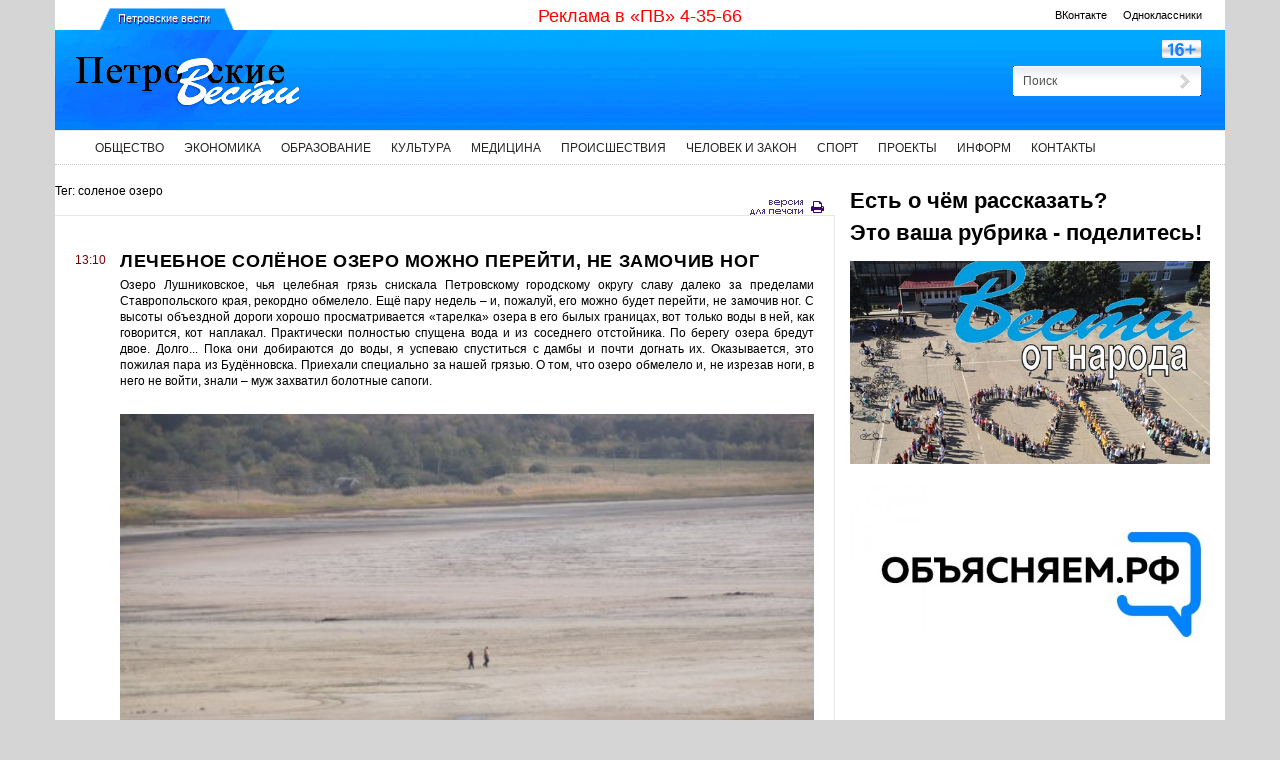

--- FILE ---
content_type: text/html; charset=UTF-8
request_url: http://petrvesti.ru/news/tagname/%D1%81%D0%BE%D0%BB%D0%B5%D0%BD%D0%BE%D0%B5+%D0%BE%D0%B7%D0%B5%D1%80%D0%BE/
body_size: 19845
content:
<!DOCTYPE HTML>
<html>
<head>
    <meta http-equiv="Content-Type" content="text/html; charset=utf-8">
    <meta name="copyright" content="© web-студия &quot;Цифровой Век&quot;">
    <meta http-equiv="pragma" content="no-cache">
    <meta http-equiv="content-language" content="ru">
    <meta name="viewport" content="width=device-width, initial-scale=1.0, user-scalable=no">
    <meta name="apple-mobile-web-app-capable" content="yes">
    <script
            src="https://code.jquery.com/jquery-2.2.4.min.js"
            integrity="sha256-BbhdlvQf/xTY9gja0Dq3HiwQF8LaCRTXxZKRutelT44="
            crossorigin="anonymous">

    </script>
    <!--    <meta name='yandex-verification' content='59c23953b2454417'/>
        <meta name='yandex-verification' content='718899cc3a12309c' />-->
        <link href="https://maxcdn.bootstrapcdn.com/bootstrap/3.3.7/css/bootstrap.min.css" rel="stylesheet" integrity="sha384-BVYiiSIFeK1dGmJRAkycuHAHRg32OmUcww7on3RYdg4Va+PmSTsz/K68vbdEjh4u" crossorigin="anonymous">
    <script src="https://maxcdn.bootstrapcdn.com/bootstrap/3.3.7/js/bootstrap.min.js" integrity="sha384-Tc5IQib027qvyjSMfHjOMaLkfuWVxZxUPnCJA7l2mCWNIpG9mGCD8wGNIcPD7Txa" crossorigin="anonymous"></script>
    <meta name="keywords" content="Есть о чём рассказать?Это ваша рубрика - поделитесь!" />
<meta name="description" content="Петровские вести" />
<meta name="application-name" content="petrvesti.ru" />
<meta name="msapplication-tooltip" content="petrvesti.ru" />
<meta name="msapplication-starturl" content="http://petrvesti.ru" />
<link title="Новости - ИА Петровские Вести" rel="alternate" type="application/rss+xml" href="/rss/news/" />
<link rel="home" href="http://petrvesti.ru" />
<link rel="icon" type="image/x-icon" href="/favicon.ico" />
<link rel="shortcut icon" type="image/x-icon" href="/favicon.ico" />
<link rel="stylesheet" type="text/css" href="/assets/512ee730/c_5fb95dd2c1b6f3d9651dd459b116a048.css" />
<link rel="stylesheet" type="text/css" href="http://maxcdn.bootstrapcdn.com/font-awesome/4.2.0/css/font-awesome.min.css" />
<script type="text/javascript" src="/assets/19294b64/jquery.js"></script>
<script type="text/javascript" src="/themes/business/js/js.js"></script>
<script type="text/javascript" src="/themes/business/js/daPlaceholder.js"></script>
<script type="text/javascript" src="/themes/business/js/scrollup.js"></script>
<script type="text/javascript" src="http://yandex.st/share/share.js"></script>
<script type="text/javascript" src="/themes/business/js/jquery.cookie.js"></script>
<script type="text/javascript" src="/assets/660ec2c7/banners.js"></script>
<title>Петровские вести | petrvesti.ru</title>
</head>

<body>
<div id="header" class="container">
    <table cellpadding="0" cellspacing="0" style="width: 100%;">
                        <tr>
            <td style="width:25%;">
                <ul class="header-switcher">
                    <li class="first">Петровские вести</li>
                </ul>
            </td>
            <td style="width:50%; padding: 7px; font-size: 18px; color: red; text-align: center;">
                Реклама в «ПВ» 4-35-66
            </td>
            <td style="width:25%;">
                <ul class="header-services">
                    <li>
                        <noindex><a href="https://vk.com/petrovskie_vesti">ВКонтакте</a></noindex>
                    </li>
                    <li>
                        <noindex><a href="http://ok.ru/profile/566446062394">Одноклассники</a></noindex>
                    </li>
                    <!--<li>
                    <a href="#" onclick="versionBlind(); return false;">
                    <img class="img-blind-icon" src="/themes/business/gfx/blind.png">Cлабовидящим
                    </a>
                    </li>-->
                </ul>
            </td>
        </tr>
    </table>
</div>
<div id="logo" class="container">
        <a href="/" class="to-main"></a>
    <img src="/themes/business/gfx/16+.png" style="position:absolute; right:24px; top:10px;">


    <div class="logo-block">
        <div class="logo-add"><a href="#"></a></div>
        <div class="logo-search">
                        <form name="sSearch" id="sSearch" method="get" action="/search/search/index/">
    <div class="sField">
        <input type="text" value="Поиск" name="query" id="sStr" class="void" placeholder="Поиск">
        <a href="javascript:document.sSearch.submit()"></a>
        <input type="submit" style="display:none">
    </div>
</form>            <!-- Закомментировал, так как не актуально
                    <div class="to-archive"><noindex><a href="http://itunes.apple.com/ru/podcast//id499509225?l=en" target="_blank">iTunes подкаст</a></noindex></div> -->
        </div>
    </div>
</div>
<!-- NAVIGATION -->
<div id="menu" class="container b-top-navigation navbar navbar-default">
    <div class="navbar-header">
        <button type="button" class="navbar-toggle collapsed" data-toggle="collapse" data-target="#navbar-collapse-1" aria-expanded="false">
            <span class="sr-only">Toggle navigation</span>
            <span class="icon-bar"></span>
            <span class="icon-bar"></span>
            <span class="icon-bar"></span>
        </button>
    </div>
    <div class="text-left collapse navbar-collapse" id="navbar-collapse-1">
        <ul class="nav navbar-nav">
            <li><a href='/news/e/3/' >ОБЩЕСТВО</a></li><li><a href='/news/e/2/' >ЭКОНОМИКА</a></li><li><a href='/news/e/27/' >ОБРАЗОВАНИЕ</a></li><li><a href='/news/e/22/' >КУЛЬТУРА</a></li><li><a href='/news/e/4/' >МЕДИЦИНА</a></li><li><a href='/news/e/30/' >ПРОИСШЕСТВИЯ</a></li><li><a href='/news/e/5/' >ЧЕЛОВЕК И ЗАКОН</a></li><li><a href='/news/e/12/' >СПОРТ</a></li><li><a href='/news/e/26/' >ПРОЕКТЫ</a></li><li><a href='/news/e/29/' >ИНФОРМ</a></li>            <li><a href="/page/verhnee_menju.contact/">КОНТАКТЫ</a></li>
        </ul>
    </div>
</div><!-- -->
<div id="main" class="container">
    <div class="row mainTable">
        <div class="col-sm-8 mainLeftCell">
                            <div class="printWrapper">
                    <a onclick="openPrintWindow(/news/tagname/%D1%81%D0%BE%D0%BB%D0%B5%D0%BD%D0%BE%D0%B5+%D0%BE%D0%B7%D0%B5%D1%80%D0%BE/);" href="#" class="toPrint">
                        <i class="fa fa-print"></i>
                    </a>
                </div>
                        <div class='contentheading'>Тег: соленое озеро</div>                                        <div class="col-sm-12 headModule">
                    <span id="id_banner_place_5"></span><script type="text/javascript">
/*<![CDATA[*/
var DaBp = DaBp || []; DaBp.push({'id':'5','cls':'TopBannerPlace'});
/*]]>*/
</script>                </div>
                                                <div class="col-sm-12 mainContent">
                

    <div cellpadding="0" class="rubricTable b-news">

                                    <div class="item">
                <div class="rubricTime text-left">13:10</div>
                <div class="rubricContent"><a class="smallHeader2"
                                              href="/news/37141/">ЛЕЧЕБНОЕ СОЛЁНОЕ ОЗЕРО МОЖНО ПЕРЕЙТИ, НЕ ЗАМОЧИВ НОГ</a>

                    <p>Озеро Лушниковское, чья целебная грязь снискала Петровскому городскому округу славу далеко за пределами Ставропольского края, рекордно обмелело. Ещё пару недель – и, пожалуй, его можно будет перейти, не замочив ног. С высоты объездной дороги хорошо просматривается «тарелка» озера в его былых границах, вот только воды в ней, как говорится, кот наплакал. Практически полностью спущена вода и из соседнего отстойника. По берегу озера бредут двое. Долго... Пока они добираются до воды, я успеваю спуститься с дамбы и почти догнать их. Оказывается, это пожилая пара из Будённовска. Приехали специально за нашей грязью. О том, что озеро обмелело и, не изрезав ноги, в него не войти, знали – муж захватил болотные сапоги. </p>
                                            <div class="daGallery" style="text-align: center;">
                            <a title="ЛЕЧЕБНОЕ СОЛЁНОЕ ОЗЕРО МОЖНО ПЕРЕЙТИ, НЕ ЗАМОЧИВ НОГ"
                               rel="image_37141"
                               href="/content/image-news/37141/DSC_0915.JPG"> <img
                                        src="/content/image-news/37141/DSC_0915_main.jpg">
                            </a>
                        </div>
                                                                <div class="rubric">
                            <div class="rubric__label">Рубрика:</div>
                            <div class="name">
                                <a href='/news/e/3/' >ОБЩЕСТВО</a>                            </div>
                        </div>

                                        <div class="b-comment-count pull-right">
                        <a href="/news/37141/#to-comms">Комментариев:</a> 1                    </div>
                    <div class="clearfix">
                    </div>
                </div>
            </div>
                    <div class="item">
                <div class="rubricTime text-left">13:30</div>
                <div class="rubricContent"><a class="smallHeader2"
                                              href="/news/36611/">ПОЛОСАТАЯ ДУША ДЕДА-МОРПЕХА</a>

                    <p>У Василия Егоровича Соловьёва несколько флагов и одна большая любовь – к морю. Сам себя в шутку называет дедом-морпехом: со времени, как снял тельняшку, прошло уже почти 50 лет, но душа так и осталась полосатой. И тельняшку по-прежнему нет-нет да и надевает – хотя бы по праздникам. С гордостью показывает флаги: вот флаг страны, которой отдавал долг срочной службы, вот её преемницы, это Андреевский, а это самый дорогой – флаг морской пехоты. Говорит, в последнее воскресенье июля, в День Военно-морского флота, обязательно вывешивает их на доме и воротах, приглашает в гости друзей-моряков, вместе отмечают, вспоминают…</p>
                                            <div class="daGallery" style="text-align: center;">
                            <a title="ПОЛОСАТАЯ ДУША ДЕДА-МОРПЕХА"
                               rel="image_36611"
                               href="/content/image-news/36611/polosataya.jpg"> <img
                                        src="/content/image-news/36611/polosataya_main.jpg">
                            </a>
                        </div>
                                                                <div class="rubric">
                            <div class="rubric__label">Рубрика:</div>
                            <div class="name">
                                <a href='/news/e/3/' >ОБЩЕСТВО</a>                            </div>
                        </div>

                                        <div class="b-comment-count pull-right">
                        <a href="/news/36611/#to-comms">Комментариев:</a> 1                    </div>
                    <div class="clearfix">
                    </div>
                </div>
            </div>
                    <div class="item">
                <div class="rubricTime text-left">09:45</div>
                <div class="rubricContent"><a class="smallHeader2"
                                              href="/news/36420/">ДЕНЬ РОЖДЕНИЯ ОТМЕТИЛ ХУТОР СОЛЁНОЕ ОЗЕРО</a>

                    <p>В воскресенье, 20 октября, Солёное Озеро отметило день рождения. В Доме культуры (а на мероприятие пришло около 200 человек) гостей встречала выставка поделок хуторян В. В. Верминского и Н. В. Коваленко. По традиции в этот день поздравили самую маленькую жительницу – Самиру Амеркулиеву и самую молодую семью – Эльмана и Расмию Аседовых, чествовали юбиляров Л. М. Герасименко и М. Е. Романову, бывших работников винсовхоза «Калаусский» К. С. и Б. Я. Рамазановых, Н. Г. Харченко, П. Н. Еськову, фермера и надёжного спонсора И. М. Старокожева, а также активных жителей хутора Н. С. Борисова, В. П. Гурчева, Н. Д. Ибрагимова и Н. А. Коваленко.</p>
                                                                <div class="rubric">
                            <div class="rubric__label">Рубрика:</div>
                            <div class="name">
                                <a href='/news/e/22/' >КУЛЬТУРА</a>                            </div>
                        </div>

                                        <div class="b-comment-count pull-right">
                        <a href="/news/36420/#to-comms">Комментариев:</a> 0                    </div>
                    <div class="clearfix">
                    </div>
                </div>
            </div>
                    <div class="item">
                <div class="rubricTime text-left">09:30</div>
                <div class="rubricContent"><a class="smallHeader2"
                                              href="/news/36218/">ЛЕГКО ЛИ СТАТЬ "ЗЕМСКИМ ФЕЛЬДШЕРОМ"? ХУТОРЯНЕ БОЯТСЯ ПОТЕРЯТЬ ТРЕТЬЕГО МЕДРАБОТНИКА</a>

                    <p>Есть в нашем Петровском округе свой Бермудский треугольник – там фельдшеры пропадают. За два года уже третий. Такое загадочное явление природы. Или природа здесь ни при чём?.. Речь о Солёном Озере. Ну не везёт хуторянам – и всё тут. С весны 2017-го тянется эпопея. И «Петровские вести» исправно пишут по одной и той же схеме: «Ура, фельдшер пришёл!» - «Ну вот… опять ушёл».</p>
                                            <div class="daGallery" style="text-align: center;">
                            <a title="ЛЕГКО ЛИ СТАТЬ "ЗЕМСКИМ ФЕЛЬДШЕРОМ"? ХУТОРЯНЕ БОЯТСЯ ПОТЕРЯТЬ ТРЕТЬЕГО МЕДРАБОТНИКА"
                               rel="image_36218"
                               href="/content/image-news/36218/bermudskii-treug.jpg"> <img
                                        src="/content/image-news/36218/bermudskii-treug_main.jpg">
                            </a>
                        </div>
                                                                <div class="rubric">
                            <div class="rubric__label">Рубрика:</div>
                            <div class="name">
                                <a href='/news/e/4/' >МЕДИЦИНА</a>                            </div>
                        </div>

                                        <div class="b-comment-count pull-right">
                        <a href="/news/36218/#to-comms">Комментариев:</a> 1                    </div>
                    <div class="clearfix">
                    </div>
                </div>
            </div>
                    <div class="item">
                <div class="rubricTime text-left">13:30</div>
                <div class="rubricContent"><a class="smallHeader2"
                                              href="/news/36125/">В ФЕЛЬДШЕРСКОМ ПУНКТЕ ХУТОРА СОЛЁНОЕ ОЗЕРО И РЕМОНТ, И НОВЫЙ ФЕЛЬДШЕР</a>

                    <p>«В добрый путь!» - именно так хочется сказать фельдшерскому пункту (ФП) Солёного Озера: он это заслужил. Два года совместных усилий активистов хутора, районной больницы, администрации округа и местного депутата – и вот наконец благоустройство завершено. Ну, или почти. Есть канализация, есть горячая вода, внутри добротный косметический ремонт.
- Всё, что обещали, мы выполнили, - комментирует замглавврача Петровской районной больницы по хозяйственным вопросам А. Н. Зубенко. - Сделали внешнюю канализацию и привели в порядок внутреннюю, старые окна заменили на пластиковые, установили наружную металлическую дверь, две пластиковые двери, провели частичный ремонт проводки, отремонтировали полы, постелили линолеум, оштукатурили и выкрасили стены, установили новые светильники. Остались крыльцо и фундамент. За весну всё закончим.</p>
                                            <div class="daGallery" style="text-align: center;">
                            <a title="В ФЕЛЬДШЕРСКОМ ПУНКТЕ ХУТОРА СОЛЁНОЕ ОЗЕРО И РЕМОНТ, И НОВЫЙ ФЕЛЬДШЕР"
                               rel="image_36125"
                               href="/content/image-news/36125/v-dobryi-put.jpg"> <img
                                        src="/content/image-news/36125/v-dobryi-put_main.jpg">
                            </a>
                        </div>
                                                                <div class="rubric">
                            <div class="rubric__label">Рубрика:</div>
                            <div class="name">
                                <a href='/news/e/4/' >МЕДИЦИНА</a>                            </div>
                        </div>

                                        <div class="b-comment-count pull-right">
                        <a href="/news/36125/#to-comms">Комментариев:</a> 0                    </div>
                    <div class="clearfix">
                    </div>
                </div>
            </div>
                    <div class="item">
                <div class="rubricTime text-left">08:30</div>
                <div class="rubricContent"><a class="smallHeader2"
                                              href="/news/36060/">ЖИТЕЛИ СОЛЁНОГО ОЗЕРА ОСТАНОВИЛИ ПРЕДПРИИМЧИВОГО ГРАЖДАНИНА-НАРУШИТЕЛЯ</a>

                    <p>Жители хутора Солёное Озеро встали на защиту искусственного водоёма, названного в народе отстойником, как только заметили рядом с ним странные работы: какие-то люди с техникой, казалось, пытаются сорвать бетонные плиты, которыми выложены берега. Сразу разлетелись слухи, что хозяева разрушают отстойник и собираются спускать воду в уникальное Солёное озеро. Неравнодушные граждане обрушили шквал звонков на администрацию округа, обратились к нам в редакцию, также настойчивый призыв прекратить безобразие пошёл гулять по соцсетям.</p>
                                                                <div class="rubric">
                            <div class="rubric__label">Рубрика:</div>
                            <div class="name">
                                <a href='/news/e/30/' >ПРОИСШЕСТВИЯ</a>                            </div>
                        </div>

                                        <div class="b-comment-count pull-right">
                        <a href="/news/36060/#to-comms">Комментариев:</a> 0                    </div>
                    <div class="clearfix">
                    </div>
                </div>
            </div>
                    <div class="item">
                <div class="rubricTime text-left">10:45</div>
                <div class="rubricContent"><a class="smallHeader2"
                                              href="/news/35923/">НАРУШИЛ? ДОЗНАЮТСЯ, НАЙДУТ И ПРИВЛЕКУТ</a>

                    <p>- Бывает, нас и налить просят. Говорят, что подпись на документе без этого поставить не могут: рука трясётся. Что делаем? Конечно, не наливаем. Ищем подход, доказательства вины.
Оказывается, были в практике отделения дознания (сейчас здесь плодотворно трудятся шесть дознавателей) и другие интересные случаи. К примеру, как на Солёном озере воровали… нет, не грязь, а рачков. Помните, красные такие, с лапками? Так вот предприимчивые ребята приехали из Ростовской области на рефрижераторе, в воду спустили катамаран с лодочным мотором – и пошли тралить нашу живность, причём нагло, ведь это территория заказника. Потом тут же, на берегу, фасовали по пакетикам и укладывали в рефрижератор. </p>
                                            <div class="daGallery" style="text-align: center;">
                            <a title="НАРУШИЛ? ДОЗНАЮТСЯ, НАЙДУТ И ПРИВЛЕКУТ"
                               rel="image_35923"
                               href="/content/image-news/35923/ostavil-sled.jpg"> <img
                                        src="/content/image-news/35923/ostavil-sled_main.jpg">
                            </a>
                        </div>
                                                                <div class="rubric">
                            <div class="rubric__label">Рубрика:</div>
                            <div class="name">
                                <a href='/news/e/5/' >ЧЕЛОВЕК И ЗАКОН</a>                            </div>
                        </div>

                                        <div class="b-comment-count pull-right">
                        <a href="/news/35923/#to-comms">Комментариев:</a> 0                    </div>
                    <div class="clearfix">
                    </div>
                </div>
            </div>
                    <div class="item">
                <div class="rubricTime text-left">09:25</div>
                <div class="rubricContent"><a class="smallHeader2"
                                              href="/news/35879/">АКТИВИСТЫ ХУТОРА СОЛЁНОЕ ОЗЕРО И ДЕТИ СВОИМИ СИЛАМИ РАСЧИСТИЛИ СПОРТПЛОЩАДКУ</a>

                    <p>«Хочешь – жди. А хочешь – сделай сам. По крайней мере, то, что тебе по силам» - так подумали Людмила Шахова и Кристина Курилова, глядя на заросшую, заброшенную спортивную площадку, и вышли на субботник. На помощь прибежала детвора. Спортплощадку – единственную на Солёном Озере – открывали в 2006-м с большой помпой. Брусья, шведская лестница, переносные футбольные ворота, пара тренажёров, стойки для игры в волейбол – казалось бы, не так много, но и этому небалованные хуторяне были очень рады. Отгремели фанфары – и площадка осталась, по большому счёту, бесхозной. Какое-то время за ней приглядывали работники светлоградского стадиона, а потом начался процесс медленного умирания. Сегодня металлическая сетка по периметру напоминает решето, дверей нет, штанга срезана вместе со столбиками, к которым была приварена, колесо на одном из тренажёров скрипит как проклятое.</p>
                                            <div class="daGallery" style="text-align: center;">
                            <a title="АКТИВИСТЫ ХУТОРА СОЛЁНОЕ ОЗЕРО И ДЕТИ СВОИМИ СИЛАМИ РАСЧИСТИЛИ СПОРТПЛОЩАДКУ"
                               rel="image_35879"
                               href="/content/image-news/35879/podderghite-detvoru.jpg"> <img
                                        src="/content/image-news/35879/podderghite-detvoru_main.jpg">
                            </a>
                        </div>
                                                                <div class="rubric">
                            <div class="rubric__label">Рубрика:</div>
                            <div class="name">
                                <a href='/news/e/3/' >ОБЩЕСТВО</a>                            </div>
                        </div>

                                        <div class="b-comment-count pull-right">
                        <a href="/news/35879/#to-comms">Комментариев:</a> 0                    </div>
                    <div class="clearfix">
                    </div>
                </div>
            </div>
                    <div class="item">
                <div class="rubricTime text-left">10:10</div>
                <div class="rubricContent"><a class="smallHeader2"
                                              href="/news/35770/">УНИТАЗ НЕ У ДЕЛ. ФЕЛЬДШЕРСКИЙ ПУНКТ СОЛЁНОГО ОЗЕРА НИКАК НЕ ДОЖДЁТСЯ КАНАЛИЗАЦИИ</a>

                    <p>В руках у Николая Михайловича пачка листов формата А 4 с разными печатями в левом верхнем углу: администрация городского округа, депутат Думы СК, минздрав СК, прокуратура… Говорит:
- Я устал. Это правда. Но я очень вредный. Так и пишите. Я пойду дальше, потому что куда больше, чем бороться, я устал читать пустые обещания. Место для выгребной ямы нашли, трубы купили. Краевой минздрав написал, что канализация будет готова в мае. Но уже лето на исходе! Из всех обещаний выполнено только одно: повесили бойлер.
Теперь у фельдшера появилась горячая вода. А вот купленный на народные деньги унитаз так и стоит в коробке. Зато во дворе фельдшерского пункта появился уличный туалет. Это, конечно, куда лучше, чем тот туалет, куда приходилось раньше ходить фельдшеру и пациентам (за тридевять земель), но…</p>
                                            <div class="daGallery" style="text-align: center;">
                            <a title="УНИТАЗ НЕ У ДЕЛ. ФЕЛЬДШЕРСКИЙ ПУНКТ СОЛЁНОГО ОЗЕРА НИКАК НЕ ДОЖДЁТСЯ КАНАЛИЗАЦИИ"
                               rel="image_35770"
                               href="/content/image-news/35770/gabarity-ne-te.jpg"> <img
                                        src="/content/image-news/35770/gabarity-ne-te_main.jpg">
                            </a>
                        </div>
                                                                <div class="rubric">
                            <div class="rubric__label">Рубрика:</div>
                            <div class="name">
                                <a href='/news/e/4/' >МЕДИЦИНА</a>                            </div>
                        </div>

                                        <div class="b-comment-count pull-right">
                        <a href="/news/35770/#to-comms">Комментариев:</a> 0                    </div>
                    <div class="clearfix">
                    </div>
                </div>
            </div>
                    <div class="item">
                <div class="rubricTime text-left">11:40</div>
                <div class="rubricContent"><a class="smallHeader2"
                                              href="/news/35750/">БИБЛИОТЕКА ХУТОРА СОЛЁНОЕ ОЗЕРО: В БУДУЩЕЕ - ПОД ПАРУСАМИ</a>

                    <p>Пусть не под алыми, а под бежевыми, но всё же книжная страна – хуторская библиотека – идёт полным ходом под парусами. Изящный корабль, вышитый крестиком, висит на стене отдела абонемента, словно символизируя вдохновение, стремление к мечте, переменам – всё то, чему может научить любовь к чтению.
- Когда начала его вышивать, мне очень хотелось перемен, - рассказывает библиотекарь хутора Солёное Озеро Г. С. Хмырова. – А когда закончила, предложили эту работу.
Галина Сергеевна «капитаном» здесь с 2016-го. До неё у «штурвала» стояли Людмила Павловна Науменко и Татьяна Павловна Редькина. Обеих, говорит, читатели вспоминают исключительно добрым словом. В апреле библиотека отметила сорокалетие. В прошлом году здесь сделали капитальный ремонт (районка об этом писала) – и теперь храм книги настолько уютен, что хочется возвращаться сюда снова и снова. Шторки, цветы, новая мебель, яркие краски вывесок, даже клумба на входе…</p>
                                            <div class="daGallery" style="text-align: center;">
                            <a title="БИБЛИОТЕКА ХУТОРА СОЛЁНОЕ ОЗЕРО: В БУДУЩЕЕ - ПОД ПАРУСАМИ"
                               rel="image_35750"
                               href="/content/image-news/35750/pod-parusami.jpg"> <img
                                        src="/content/image-news/35750/pod-parusami_main.jpg">
                            </a>
                        </div>
                                                                <div class="rubric">
                            <div class="rubric__label">Рубрика:</div>
                            <div class="name">
                                <a href='/news/e/22/' >КУЛЬТУРА</a>                            </div>
                        </div>

                                        <div class="b-comment-count pull-right">
                        <a href="/news/35750/#to-comms">Комментариев:</a> 0                    </div>
                    <div class="clearfix">
                    </div>
                </div>
            </div>
                    <div class="item">
                <div class="rubricTime text-left">08:30</div>
                <div class="rubricContent"><a class="smallHeader2"
                                              href="/news/35743/">ДВАДЦАТЬ МЕШКОВ МУСОРА СОБРАЛИ НА БЕРЕГУ СОЛЁНОГО ОЗЕРА</a>

                    <p>Всего добровольцами было собрано около двух десятков пластиковых мешков отходов. Замечу, что на берегу озера мусора меньше, и в нескольких местах он был сложен в небольшие кучки. Возможно, отдыхающие выбрасывали бы его в контейнер, но его на территории заказника нет. Очень жаль, ведь за целебной грязью к водоёму приезжают гости из других регионов страны. Во время уборки неподалёку стояли два автомобиля с номерами не нашего края. Под импровизированным навесом отдыхающие с любопытством наблюдали за происходящим. Один из них негромко упомянул об отсутствии на берегу урн и о том, что если бы они были, то и собирать бы не пришлось.</p>
                                            <div class="daGallery" style="text-align: center;">
                            <a title="ДВАДЦАТЬ МЕШКОВ МУСОРА СОБРАЛИ НА БЕРЕГУ СОЛЁНОГО ОЗЕРА"
                               rel="image_35743"
                               href="/content/image-news/35743/s-chistoplotnotyu.jpg"> <img
                                        src="/content/image-news/35743/s-chistoplotnotyu_main.jpg">
                            </a>
                        </div>
                                                                <div class="rubric">
                            <div class="rubric__label">Рубрика:</div>
                            <div class="name">
                                <a href='/news/e/3/' >ОБЩЕСТВО</a>                            </div>
                        </div>

                                        <div class="b-comment-count pull-right">
                        <a href="/news/35743/#to-comms">Комментариев:</a> 0                    </div>
                    <div class="clearfix">
                    </div>
                </div>
            </div>
                    <div class="item">
                <div class="rubricTime text-left">10:45</div>
                <div class="rubricContent"><a class="smallHeader2"
                                              href="/news/35550/">АМБУЛАТОРИЮ В ПРОСЯНКЕ И ФЕЛЬДШЕРСКИЙ ПУНКТ НА СОЛЁНОМ ОЗЕРЕ "ОДЕВАЮТ" ВСЕМ МИРОМ</a>

                    <p>Время от времени в наши провинциальные больницы идут вложения на государственном уровне, однако не секрет, что уже не один год в основном они держатся на спонсорстве – помогают базовые хозяйства, ИП, обыкновенные жители. С миру по нитке – и вот уже «голой» амбулатории новый шифер и пластиковое окно… Полтора года назад в амбулатории Просянки случилась нежданная (или долгожданная?) радость – отец Пётр из Высоцкого поставил четыре пластиковых окна. Районка рассказывала. И вот новые жертвователи заявили о себе. На момент приезда журналиста врач уже закончил приём – краткий экскурс в сельское меценатство провела фельдшер Л. Н. Тарасова. Идём по порядку. Сначала вид снаружи. Вот новый шифер. Кровлю, побитую большими старыми вязами, больше не узнать. Как не узнать и вязы – от них остались только пни.</p>
                                            <div class="daGallery" style="text-align: center;">
                            <a title="АМБУЛАТОРИЮ В ПРОСЯНКЕ И ФЕЛЬДШЕРСКИЙ ПУНКТ НА СОЛЁНОМ ОЗЕРЕ "ОДЕВАЮТ" ВСЕМ МИРОМ"
                               rel="image_35550"
                               href="/content/image-news/35550/s-miru-po-nitke.jpg"> <img
                                        src="/content/image-news/35550/s-miru-po-nitke_main.jpg">
                            </a>
                        </div>
                                                                <div class="rubric">
                            <div class="rubric__label">Рубрика:</div>
                            <div class="name">
                                <a href='/news/e/4/' >МЕДИЦИНА</a>                            </div>
                        </div>

                                        <div class="b-comment-count pull-right">
                        <a href="/news/35550/#to-comms">Комментариев:</a> 0                    </div>
                    <div class="clearfix">
                    </div>
                </div>
            </div>
                    <div class="item">
                <div class="rubricTime text-left">11:20</div>
                <div class="rubricContent"><a class="smallHeader2"
                                              href="/news/35532/">ПОЭТ НИКОЛАЙ КОСТИН. БОСОНОГОЕ ДЕТСТВО, СЛЕДЫ НА ПЕСКЕ</a>

                    <p>В его стихах такая пронзительная ностальгия… Даже несмотря на умиротворяющие образы жаворонка, пьющей из ручья иволги, бредущих по полю коров. Но это особая печаль – как у Пушкина. Помните: «Мне грустно и легко. Печаль моя светла…»? У Николая Ивановича Костина – особый дар: несколькими четверостишиями перемещать человека во времени.
- Ягнёнок в доме, кукушка из теста – это образы?
- Нет, - удивляется. - Всё так и было. Помню: корова отелилась – телёнка дня на два в дом, чтоб обсох, окреп. Так же и ягнят. Дети в одной части комнаты, ягнята – в другой.
Он помнит, как собирали курай – перекати-поле. Ветры дули сильные, и курай летел по полям, пока не находил приют в цепких объятиях какой-нибудь лесополосы. Пацаны набирали, тащили в дом. Сухой курай вспыхивал, как спичка. Прогорал быстро.</p>
                                            <div class="daGallery" style="text-align: center;">
                            <a title="ПОЭТ НИКОЛАЙ КОСТИН. БОСОНОГОЕ ДЕТСТВО, СЛЕДЫ НА ПЕСКЕ"
                               rel="image_35532"
                               href="/content/image-news/35532/sledy-na-peske.jpg"> <img
                                        src="/content/image-news/35532/sledy-na-peske_main.jpg">
                            </a>
                        </div>
                                                                <div class="rubric">
                            <div class="rubric__label">Рубрика:</div>
                            <div class="name">
                                <a href='/news/e/3/' >ОБЩЕСТВО</a>                            </div>
                        </div>

                                        <div class="b-comment-count pull-right">
                        <a href="/news/35532/#to-comms">Комментариев:</a> 7                    </div>
                    <div class="clearfix">
                    </div>
                </div>
            </div>
                    <div class="item">
                <div class="rubricTime text-left">11:20</div>
                <div class="rubricContent"><a class="smallHeader2"
                                              href="/news/35477/">УЧЕНИКИ ХУТОРА СОЛЁНОЕ ОЗЕРО ТЕПЕРЬ БУДУТ ЕЗДИТЬ В ШКОЛУ НА "ФОРДЕ"</a>

                    <p>С третьей четверти ученики, живущие на х. Солёное Озеро, будут ездить в свою СШ № 5 на комфортабельном 22-местном «Форде». Новогодние подарки в виде микроавтобусов, приобретённые за счёт федеральных средств в рамках реализации программы обновления школьных автопарков, отправились в 22 района Ставрополья. Ключи директорам учебных заведений вручили губернатор В. В. Владимиров и председатель краевой Думы Г. В. Ягубов. Напомним, что весной этого года по одному микроавтобусу «Газель» получили донбалковская СШ № 10 и ореховская СШ № 13.</p>
                                                                <div class="rubric">
                            <div class="rubric__label">Рубрика:</div>
                            <div class="name">
                                <a href='/news/e/27/' >ОБРАЗОВАНИЕ</a>                            </div>
                        </div>

                                        <div class="b-comment-count pull-right">
                        <a href="/news/35477/#to-comms">Комментариев:</a> 0                    </div>
                    <div class="clearfix">
                    </div>
                </div>
            </div>
                    <div class="item">
                <div class="rubricTime text-left">12:10</div>
                <div class="rubricContent"><a class="smallHeader2"
                                              href="/news/35459/">"НЕ УХОДИ, ФЕЛЬДШЕР!" ЖИТЕЛИ СОЛЁНОГО ОЗЕРА НАМЕРЕНЫ ПОБОРОТЬСЯ ЗА СВОЕГО МЕДРАБОТНИКА</a>

                    <p>В редакцию позвонил наш постоянный читатель, житель хутора Солёное Озеро Н. М. Харченко: «Помните, вы писали о нашем фельдшере? Так вот она от нас ушла. Пришла другая. Но условия по-прежнему плохие. К тому же зима. Человек ездит из Камбулата. За свой счёт! Чего мы ждём? Ведь и она уйдёт. Как тогда нам без медицинской помощи?»
Машина редакции катит на хутор. Знаем, что фельдшерский пункт расположен в жилом коттедже. Но таблички нет, даже маленькой, поэтому поначалу проскакиваем мимо. Вход перед калиткой присыпан щебнем (как выяснилось, забота светлоградской администрации), к крыльцу ведёт бетонированная дорожка (спасибо местному депутату У. К. Раджабову), но на этом праздник заканчивается – начинаются суровые будни: фундамент в дырах, крыльцо валится, дверь не закрывается, окна не открываются (только вместе с рамой)…</p>
                                            <div class="daGallery" style="text-align: center;">
                            <a title=""НЕ УХОДИ, ФЕЛЬДШЕР!" ЖИТЕЛИ СОЛЁНОГО ОЗЕРА НАМЕРЕНЫ ПОБОРОТЬСЯ ЗА СВОЕГО МЕДРАБОТНИКА"
                               rel="image_35459"
                               href="/content/image-news/35459/ne-uhodi.jpg"> <img
                                        src="/content/image-news/35459/ne-uhodi_main.jpg">
                            </a>
                        </div>
                                                                <div class="rubric">
                            <div class="rubric__label">Рубрика:</div>
                            <div class="name">
                                <a href='/news/e/4/' >МЕДИЦИНА</a>                            </div>
                        </div>

                                        <div class="b-comment-count pull-right">
                        <a href="/news/35459/#to-comms">Комментариев:</a> 0                    </div>
                    <div class="clearfix">
                    </div>
                </div>
            </div>
                    <div class="item">
                <div class="rubricTime text-left">09:40</div>
                <div class="rubricContent"><a class="smallHeader2"
                                              href="/news/35366/">С ДНЁМ РОЖДЕНИЯ, РОГАТАЯ БАЛКА, СОЛЁНОЕ ОЗЕРО И БЛАГОДАТНОЕ!</a>

                    <p>85 лет исполнилось Рогатой Балке. В состав Рогатобалковского сельсовета входят также посёлки Пшеничный и Горный. Юбилейной дате была посвящена большая праздничная программа «Святая, как хлеб, деревенька моя», собравшая в стенах местного Дома культуры многих жителей. Ясное солнечное утро лишь добавляло настроения. Поздравить селян с юбилеем приехали глава района А. А. Захарченко, его заместитель В. Д. Барыленко, председатель райсовета ветеранов А. С. Костин, депутат Совета Петровского городского округа Н. Н. Клочков. Каждый из них нашёл добрые слова в адрес рогатобалковцев, заметив, что они могут гордиться своей малой родиной. Со словами благодарности к землякам выступил и глава муниципального образования Р. В. Шуленин.</p>
                                            <div class="daGallery" style="text-align: center;">
                            <a title="С ДНЁМ РОЖДЕНИЯ, РОГАТАЯ БАЛКА, СОЛЁНОЕ ОЗЕРО И БЛАГОДАТНОЕ!"
                               rel="image_35366"
                               href="/content/image-news/35366/rogataya-balka.jpg"> <img
                                        src="/content/image-news/35366/rogataya-balka_main.jpg">
                            </a>
                        </div>
                                                                <div class="rubric">
                            <div class="rubric__label">Рубрика:</div>
                            <div class="name">
                                <a href='/news/e/3/' >ОБЩЕСТВО</a>                            </div>
                        </div>

                                        <div class="b-comment-count pull-right">
                        <a href="/news/35366/#to-comms">Комментариев:</a> 0                    </div>
                    <div class="clearfix">
                    </div>
                </div>
            </div>
                    <div class="item">
                <div class="rubricTime text-left">11:00</div>
                <div class="rubricContent"><a class="smallHeader2"
                                              href="/news/35310/">"СКАЗОЧНАЯ ТАБАКЕРОЧКА": НА ХУТОРЕ СОЛЁНОЕ ОЗЕРО КАПИТАЛЬНО ОТРЕМОНТИРОВАЛИ БИБЛИОТЕКУ</a>

                    <p>Когда-то давно на хуторе была лишь передвижная библиотека. Со временем она «осела» в маленькой комнатке Дома культуры, а спустя несколько лет переехала в отдельное здание с добротной печью и хорошей крышей. Первый крупный ремонт библиотека пережила в 1987-м. Шли годы. И хотя прежние хозяйки (Т. П. Редькина и Л. П. Науменко) и нынешняя (Г. С. Хмырова) всеми силами старались поддерживать её в хорошем состоянии, но превратить в «сказочную табакерочку», которой она была раньше для жителей и гостей района, не сумели. Как справедливо заметила директор Петровской межпоселенческой библиотеки И. В. Дружбина, «тридцать лет после ремонта – это всё-таки тридцать лет без ремонта». За это время крыша прохудилась, печь почти перестала греть, окна потребовали замены…</p>
                                            <div class="daGallery" style="text-align: center;">
                            <a title=""СКАЗОЧНАЯ ТАБАКЕРОЧКА": НА ХУТОРЕ СОЛЁНОЕ ОЗЕРО КАПИТАЛЬНО ОТРЕМОНТИРОВАЛИ БИБЛИОТЕКУ"
                               rel="image_35310"
                               href="/content/image-news/35310/prazdnik.jpg"> <img
                                        src="/content/image-news/35310/prazdnik_main.jpg">
                            </a>
                        </div>
                                                                <div class="rubric">
                            <div class="rubric__label">Рубрика:</div>
                            <div class="name">
                                <a href='/news/e/22/' >КУЛЬТУРА</a>                            </div>
                        </div>

                                        <div class="b-comment-count pull-right">
                        <a href="/news/35310/#to-comms">Комментариев:</a> 0                    </div>
                    <div class="clearfix">
                    </div>
                </div>
            </div>
                    <div class="item">
                <div class="rubricTime text-left">15:15</div>
                <div class="rubricContent"><a class="smallHeader2"
                                              href="/news/35288/">"ШАЛОСТЬ": НА СОЛЁНОМ ОЗЕРЕ ДЕТИ БРОСИЛИ В ЁМКОСТЬ С БЕНЗИНОМ ГОРЯЩУЮ СПИЧКУ</a>

                    <p>Как рассказал начальник отдела надзорной деятельности С. В. Островерхов, причиной пожара стала детская шалость. Мальчишки 2006 и 2008 г. р. нашли в сарае ёмкость с бензином и, судя по всему, не задумываясь о последствиях, бросили в неё горящую спичку. Пламя вспыхнуло мгновенно, дети, испугавшись, стали его тушить. Происходящее увидели соседи, забрали к себе ребят и вызвали пожарных. Этот эксперимент с поджогом бензина закончился для обоих друзей больничной койкой. По словам заведующего реанимационным отделением райбольницы Н. А. Чурилова, ребёнок постарше получил 20-процентный ожог частей тела и на момент пятницы переведён в травматологическое отделение. Второй мальчуган из-за более обширных и глубоких ожогов пока остаётся в реанимации. Состояние обоих стабильное.</p>
                                                                <div class="rubric">
                            <div class="rubric__label">Рубрика:</div>
                            <div class="name">
                                <a href='/news/e/30/' >ПРОИСШЕСТВИЯ</a>                            </div>
                        </div>

                                        <div class="b-comment-count pull-right">
                        <a href="/news/35288/#to-comms">Комментариев:</a> 0                    </div>
                    <div class="clearfix">
                    </div>
                </div>
            </div>
                    <div class="item">
                <div class="rubricTime text-left">09:40</div>
                <div class="rubricContent"><a class="smallHeader2"
                                              href="/news/35192/">НА ХУТОРЕ СОЛЁНОЕ ОЗЕРО ОТКРЫЛИ ПАМЯТНЫЙ ПОГРАНИЧНЫЙ ЗНАК</a>

                    <p>Весть об открытии памятного знака с мемориальной плитой «Бывших пограничников не бывает» облетела весь район. На мероприятие приехали председатель районного совета ветеранов А. С. Костин, депутат городского Совета У. К. Раджабов, директор ЦДК А. Н. Либухова. Конечно же, желанными гостями стали пограничники из Светлограда, Камбулата, Носачёва и других населённых пунктов – крепкие мужчины в зелёных фуражках, в тельняшках такого же цвета и беретах, со значками и медалями на груди. Выступавшие говорили о патриотизме, важности сохранять мир и о том, что пограничный знак будет служить напоминанием о подвигах пограничников на ответственном посту. С гордостью и честью защищали рубежи нашей родины солёноозёрцы Эдуард Алейников, Николай Коляда, Александр Романов, Сергей Волков, Николай Бобровский, Владимир Редькин, Сергей Бобровский, Александр Германов, Александр Симонов, Сергей Батищев, Александр Хлебников.</p>
                                            <div class="daGallery" style="text-align: center;">
                            <a title="НА ХУТОРЕ СОЛЁНОЕ ОЗЕРО ОТКРЫЛИ ПАМЯТНЫЙ ПОГРАНИЧНЫЙ ЗНАК"
                               rel="image_35192"
                               href="/content/image-news/35192/stragham.jpg"> <img
                                        src="/content/image-news/35192/stragham_main.jpg">
                            </a>
                        </div>
                                                                <div class="rubric">
                            <div class="rubric__label">Рубрика:</div>
                            <div class="name">
                                <a href='/news/e/3/' >ОБЩЕСТВО</a>                            </div>
                        </div>

                                        <div class="b-comment-count pull-right">
                        <a href="/news/35192/#to-comms">Комментариев:</a> 0                    </div>
                    <div class="clearfix">
                    </div>
                </div>
            </div>
                    <div class="item">
                <div class="rubricTime text-left">10:10</div>
                <div class="rubricContent"><a class="smallHeader2"
                                              href="/news/35155/">ВЪЕЗД В ЗАКАЗНИК "СОЛЁНОЕ ОЗЕРО" ЗАКАЗАН</a>

                    <p>Как объяснить отдыхающим, что к природе нужно относиться уважительно? Точнее, объяснять-то объясняют постоянно, да вот понимания пока не находят. Поставили предупреждающий аншлаг – мол, заезжать нельзя: штраф. Его сломали. Установили во второй раз – на металлическом столбе в металлическом каркасе. Вывернули заклёпки и выломали. Вместо аншлага повесили объявление «Сдаём жильё». Протест? Против чего? Сохранения природы? Или просто хулиганство? В любом случае придётся ответить. За нарушение режима заказника для частных лиц штраф от трёх до пяти тысяч рублей. И в прошлом сезоне было больше двадцати оштрафованных.</p>
                                            <div class="daGallery" style="text-align: center;">
                            <a title="ВЪЕЗД В ЗАКАЗНИК "СОЛЁНОЕ ОЗЕРО" ЗАКАЗАН"
                               rel="image_35155"
                               href="/content/image-news/35155/vezd.jpg"> <img
                                        src="/content/image-news/35155/vezd_main.jpg">
                            </a>
                        </div>
                                                                <div class="rubric">
                            <div class="rubric__label">Рубрика:</div>
                            <div class="name">
                                <a href='/news/e/3/' >ОБЩЕСТВО</a>                            </div>
                        </div>

                                        <div class="b-comment-count pull-right">
                        <a href="/news/35155/#to-comms">Комментариев:</a> 0                    </div>
                    <div class="clearfix">
                    </div>
                </div>
            </div>
                    <div class="item">
                <div class="rubricTime text-left">09:30</div>
                <div class="rubricContent"><a class="smallHeader2"
                                              href="/news/35142/">ДАЁШЬ АВТОПРОБЕГ НА ХУТОР СОЛЁНОЕ ОЗЕРО - РОДИНУ ГЕРОЯ СССР РОМАНА НИКОЛАЕНКО!</a>

                    <p>Взревели моторы, и колонна в сопровождении патрульного автомобиля ДПС тронулась в путь. До первой остановки – около двадцати километров. Донбалковцы встречали участников пробега улыбками, размахивая флагами. На торжественном митинге выступили директор местной школы А. В. Комаров, глава села Ю. В. Петрич, замглавы райадминистрации Е. И. Сергеева, А. Н. Филипенко и председатель районного совета ветеранов А. С. Костин. Старшеклассники прочитали стихи. Затем память погибших почтили минутой молчания. Закончился митинг возложением цветов к мемориалу и коллективным фото.</p>
                                            <div class="daGallery" style="text-align: center;">
                            <a title="ДАЁШЬ АВТОПРОБЕГ НА ХУТОР СОЛЁНОЕ ОЗЕРО - РОДИНУ ГЕРОЯ СССР РОМАНА НИКОЛАЕНКО!"
                               rel="image_35142"
                               href="/content/image-news/35142/k-nemu.jpg"> <img
                                        src="/content/image-news/35142/k-nemu_main.jpg">
                            </a>
                        </div>
                                                                <div class="rubric">
                            <div class="rubric__label">Рубрика:</div>
                            <div class="name">
                                <a href='/news/e/3/' >ОБЩЕСТВО</a>                            </div>
                        </div>

                                        <div class="b-comment-count pull-right">
                        <a href="/news/35142/#to-comms">Комментариев:</a> 0                    </div>
                    <div class="clearfix">
                    </div>
                </div>
            </div>
                    <div class="item">
                <div class="rubricTime text-left">10:00</div>
                <div class="rubricContent"><a class="smallHeader2"
                                              href="/news/35023/">НА ХУТОРЕ СОЛЁНОЕ ОЗЕРО НАЧАЛА РАБОТАТЬ АМБУЛАТОРИЯ</a>

                    <p>Наверное, приятно быть подарком судьбы. А если ты стал таким подарком не для одного-двух, а для нескольких сотен человек? Именно так назвала фельдшера хутора Солёное Озеро Веру Васильевну Сагайдакову её пациентка Татьяна Карповна Визанюк. Хуторской фельдшерский пункт на протяжении нескольких лет работает с большими перебоями: некому. Старая гвардия уходит на пенсию, а новая уезжает в город. Понять их можно: зарплата у фельдшера незавидная. Нагрузка тоже. На участке у Веры Васильевны около восьмисот человек, около двухсот из них – дети.</p>
                                            <div class="daGallery" style="text-align: center;">
                            <a title="НА ХУТОРЕ СОЛЁНОЕ ОЗЕРО НАЧАЛА РАБОТАТЬ АМБУЛАТОРИЯ"
                               rel="image_35023"
                               href="/content/image-news/35023/podarok-sudby.jpg"> <img
                                        src="/content/image-news/35023/podarok-sudby_main.jpg">
                            </a>
                        </div>
                                                                <div class="rubric">
                            <div class="rubric__label">Рубрика:</div>
                            <div class="name">
                                <a href='/news/e/4/' >МЕДИЦИНА</a>                            </div>
                        </div>

                                        <div class="b-comment-count pull-right">
                        <a href="/news/35023/#to-comms">Комментариев:</a> 0                    </div>
                    <div class="clearfix">
                    </div>
                </div>
            </div>
                    <div class="item">
                <div class="rubricTime text-left">10:00</div>
                <div class="rubricContent"><a class="smallHeader2"
                                              href="/news/34932/">ССОРА НА ХУТОРЕ СОЛЁНОЕ ОЗЕРО ЗАКОНЧИЛАСЬ СМЕРТЬЮ</a>

                    <p>Петровским межрайонным следственным отделом возбуждено уголовное дело в отношении 21-летнего молодого человека, подозреваемого в совершении преступления, предусмотренного ч. 4 ст. 111 УК РФ. По данным следствия, вечером 28 декабря подозреваемый находился на одной из улиц х. Солёное Озеро, где в компании знакомых распивал спиртные напитки. С одним из них у него возникла ссора. В результате подозреваемый нанёс тому удар в лицо. 6 января от полученных травм мужчина скончался в реанимационном отделении районной больницы.</p>
                                                                <div class="rubric">
                            <div class="rubric__label">Рубрика:</div>
                            <div class="name">
                                <a href='/news/e/30/' >ПРОИСШЕСТВИЯ</a>                            </div>
                        </div>

                                        <div class="b-comment-count pull-right">
                        <a href="/news/34932/#to-comms">Комментариев:</a> 0                    </div>
                    <div class="clearfix">
                    </div>
                </div>
            </div>
                    <div class="item">
                <div class="rubricTime text-left">09:00</div>
                <div class="rubricContent"><a class="smallHeader2"
                                              href="/news/34526/">"СУДАРУШКА" С СОЛЁНОГО ОЗЕРА ОТМЕТИЛА 25-ЛЕТНИЙ ЮБИЛЕЙ</a>

                    <p>25-летие творческой жизни танцевальный коллектив ДК хутора Солёное Озеро «Сударушка» отметил большим концертом. Танцы и песни, словно бусинки, нанизывались на юбилейную нить, перемежаясь аплодисментами, поздравлениями, цветами, подарками, благодарными улыбками и трогательными слезами зрителей.</p>
                                            <div class="daGallery" style="text-align: center;">
                            <a title=""СУДАРУШКА" С СОЛЁНОГО ОЗЕРА ОТМЕТИЛА 25-ЛЕТНИЙ ЮБИЛЕЙ"
                               rel="image_34526"
                               href="/content/image-news/34526/My-odna.jpg"> <img
                                        src="/content/image-news/34526/My-odna_main.jpg">
                            </a>
                        </div>
                                                                <div class="rubric">
                            <div class="rubric__label">Рубрика:</div>
                            <div class="name">
                                <a href='/news/e/22/' >КУЛЬТУРА</a>                            </div>
                        </div>

                                        <div class="b-comment-count pull-right">
                        <a href="/news/34526/#to-comms">Комментариев:</a> 0                    </div>
                    <div class="clearfix">
                    </div>
                </div>
            </div>
                <!-- .b-news-list -->
        <!--<div class="b-news-other-list">-->
                <!--</div>-->
        <!-- .b-news-other-list -->
    </div>
            </div>
                        <!-- <div class="col-sm-12 underContent">  -->
            <div class="col-sm-12 underContent">
                                            </div>
        </div>
                            <div class="col-sm-4 mainRightCell">
                    <div class="w-singleNews" name='item-35048' >
        <h3 class="w-singleNews__header">
            <a style='color: #000;' href="/news/35048/" >Есть о чём рассказать?<br>Это ваша рубрика - поделитесь!</a>
        </h3>
        <div class="w-singleNews__content">
            <!-- <div class="w-singleNews__content_img-wrap"> -->
            <div class="">
                <a href="/news/35048/" >
                    <!--<img class="w-singleNews__content_img" src="" >-->
                    <img class="img-responsive" src="/themes/business/gfx/vesti_small.jpg" >
                </a>
            </div>
            <!--<a class="w-singleNews__content_link" href="" >
                            </a>-->
        </div>
    </div>
<span id="id_banner_place_4"></span><script type="text/javascript">
/*<![CDATA[*/
var DaBp = DaBp || []; DaBp.push({'id':'4','cls':'RightBannerPlace'});
/*]]>*/
</script><span id="id_banner_place_15"></span><script type="text/javascript">
/*<![CDATA[*/
var DaBp = DaBp || []; DaBp.push({'id':'15','cls':'RightBannerPlace'});
/*]]>*/
</script><span id="id_banner_place_16"></span><script type="text/javascript">
/*<![CDATA[*/
var DaBp = DaBp || []; DaBp.push({'id':'16','cls':'RightBannerPlace'});
/*]]>*/
</script><!-- Яндекс.Директ -->
<div class="moduleBlock" style="width:296; margin-bottom:20px">
<script type="text/javascript">yandex_partner_id = 106619;yandex_site_bg_color = 'FFFFFF';yandex_site_charset = 'utf-8';yandex_ad_format = 'direct';yandex_font_size = 1;yandex_direct_type = 'vertical';yandex_direct_limit = 3;yandex_direct_title_font_size = 2;yandex_direct_header_bg_color = 'FEEAC7';yandex_direct_title_color = '0000CC';yandex_direct_url_color = '006600';yandex_direct_text_color = '000000';yandex_direct_hover_color = '0066FF';yandex_direct_favicon = true;document.write('<sc'+'ript type="text/javascript" src="http://an.yandex.ru/system/context.js"></sc'+'ript>');</script>
</div>            </div>
            </div>
    <!-- tlink -->
</div>
<!--Подвал с менюшками1 -->
<div id="footer" class="container">
    <div class="footerTable">
        <div class="singleCell col-sm-3">
            <ul>
                <li>Рубрикатор:</li>
                <li><a href='/news/e/3/' >ОБЩЕСТВО</a></li><li><a href='/news/e/2/' >ЭКОНОМИКА</a></li><li><a href='/news/e/27/' >ОБРАЗОВАНИЕ</a></li><li><a href='/news/e/22/' >КУЛЬТУРА</a></li><li><a href='/news/e/4/' >МЕДИЦИНА</a></li><li><a href='/news/e/30/' >ПРОИСШЕСТВИЯ</a></li><li><a href='/news/e/5/' >ЧЕЛОВЕК И ЗАКОН</a></li><li><a href='/news/e/12/' >СПОРТ</a></li><li><a href='/news/e/26/' >ПРОЕКТЫ</a></li><li><a href='/news/e/29/' >ИНФОРМ</a></li>            </ul>
        </div>
        <div class="singleCell col-sm-3">
            <ul>
                <li>Сервисы:</li>
                <li><a href='/services/topics/' >Сюжеты</a></li><li><a href='/services/interview/' >Интервью</a></li><li><a href='/services/rating/' >Рейтинги</a></li><li><a href='/services/persons/' >Персоны</a></li><li><a href='/services/docs/' >Документы</a></li><li><a href='/infografika/' >Инфографика</a></li><li><a href='/page/verhnee_menju.servisy.partnery1/' >Партнеры</a></li>            </ul>
        </div>
        <div class="singleCell col-sm-3">
            <ul>
                <li>Мультимедиа:</li>
                <li><a href='/video/' >Видео</a></li><li><a href='/page/126/' >Инфографика</a></li>            </ul>
        </div>
        <div class="singleCell col-sm-3">
            <ul>
                <li>Населённые пункты:</li>
                            </ul>
        </div>
        <div class="singleCell col-sm-3">
            <ul>
                <li>Контакты:</li>
                <li><a href='/page/verhnee_menju.contact.komanda/' >Команда</a></li><li><a href='/page/verhnee_menju.contact.reklama_i_uslugi/' >Реклама и услуги</a></li><li><a href='/page/verhnee_menju.contact.pravovaya_informatsiya/' >Правовая информация</a></li>            </ul>
        </div>
    </div>
</div>
<div style="text-align:right; width:300px; margin:0 auto">
    <noindex>
        <script type="text/javascript" src="/themes/business/js/orphus.js"></script>
        <a href="http://orphus.ru" id="orphus" target="_blank">
            <img class="pull-left" alt="Система Orphus" src="/themes/business/gfx/sam.gif" border="0" width="171" height="35"/>
        </a>
    </noindex>
    <address class="vcard">
  <div>
<span class="tel">8 (86547) 4-07-44</span>
</div>
<div>
<script type="text/javascript">
<!--
  var prefix = "&#109;a" + "i&#108;" + "&#116;o";
  var path = "hr"+"ef=";
  var da54111 = 'petrvesti' + '&' + '#6' + '4;' + 'mail.ru';
  document.write("<" + "a " + path + "\"" + prefix + ":" + da54111 + "\"class=\"email\">");document.write(da54111 + "</a>");
//-->\n </script>
  </div>
</address><!-- Yandex.Metrika counter --><script type="text/javascript"> (function (d, w, c) { (w[c] = w[c] || []).push(function() { try { w.yaCounter34287540 = new Ya.Metrika({ id:34287540, clickmap:true, trackLinks:true, accurateTrackBounce:true, webvisor:true }); } catch(e) { } }); var n = d.getElementsByTagName("script")[0], s = d.createElement("script"), f = function () { n.parentNode.insertBefore(s, n); }; s.type = "text/javascript"; s.async = true; s.src = "https://mc.yandex.ru/metrika/watch.js"; if (w.opera == "[object Opera]") { d.addEventListener("DOMContentLoaded", f, false); } else { f(); } })(document, window, "yandex_metrika_callbacks");</script><noscript><div><img src="https://mc.yandex.ru/watch/34287540" style="position:absolute; left:-9999px;" alt="" /></div></noscript><!-- /Yandex.Metrika counter --></div>
<!--Копирайт-->
<!--  <div id="copyright">© 2014 ИА Петровские вести. <a href="/info/pravo/">Все права защищены</a>. Перепечатка разрешена при условии письменно согласования. Тел. +7(8888)42-13-64
  <br><br>
  Сайт разработан в веб-студии <a href="http://cvek.ru">Цифровой век</a>
  </div>-->

<!-- Кнопка вверх -->
<noindex>
    <div id="scrollup"><img alt="Вверх" src="/themes/business/gfx/up.png">

        <div align="center">вверх</div>
    </div>
</noindex>
<!--/ Кнопка вверх -->

<script type="text/javascript">
/*<![CDATA[*/
jQuery(function($) {
menuEffect();
hideMenu();
curlBind();
jQuery.getJSON("/banners/default/index/", {bp:DaBp}, function(data) {if (data.length == 0) { return; } replaceBanners(data);});
});
/*]]>*/
</script>
</body>
</html>

--- FILE ---
content_type: text/html; charset=UTF-8
request_url: http://petrvesti.ru/banners/default/index/?bp%5B0%5D%5Bid%5D=5&bp%5B0%5D%5Bcls%5D=TopBannerPlace&bp%5B1%5D%5Bid%5D=4&bp%5B1%5D%5Bcls%5D=RightBannerPlace&bp%5B2%5D%5Bid%5D=15&bp%5B2%5D%5Bcls%5D=RightBannerPlace&bp%5B3%5D%5Bid%5D=16&bp%5B3%5D%5Bcls%5D=RightBannerPlace
body_size: 354
content:
[{"id":"id_banner_place_4","code":"<div class=\"rightBan\"><div id=\"bnr_rpl_1\"><\/div><\/div>","banners":[{"id":"bnr_rpl_1","code":"<img width=\"384\" height=\"768\" src=\"\/rklm-sh\/\u041e\u0411\u042a\u042f\u0421\u041d\u042f\u0415\u041c.\u0420\u0424\/\" alt=\"\u041e\u0431\u044a\u044f\u0441\u043d\u044f\u0435\u043c.\u0440\u0444\" \/>","interval":0}]}]

--- FILE ---
content_type: text/css; charset=utf-8
request_url: http://petrvesti.ru/assets/512ee730/c_5fb95dd2c1b6f3d9651dd459b116a048.css
body_size: 24832
content:
html, body, div, span, applet, object, iframe,
h1, h2, h3, h4, h5, h6, p, blockquote, pre,
a, abbr, acronym, address, big, cite, code,
del, dfn, em, font, img, ins, kbd, q, s, samp,
small, strike, strong, sub, sup, tt, var,
b, u, i, center,
dl, dt, dd,
fieldset, form, label, legend {
  margin: 0;
  padding: 0;
  border: 0;
  outline: 0;
  font-size: 100%;
  vertical-align: baseline;
  background: transparent;
}
body {
  line-height: 1;
}
/*��������*/
/*td, th {vertical-align:baseline;}*/
ol, ul {
  list-style: none;
}
blockquote, q {
  quotes: none;
}

/* remember to define focus styles! */
:focus {
  outline: 0;
}

/* remember to highlight inserts somehow! */
ins {
  text-decoration: none;
}
del {
  text-decoration: line-through;
}

/* tables still need 'cellspacing="0"' in the markup */
table {
  border-collapse: collapse;
  border-spacing: 0;
  empty-cells:show;
}

.content p {margin-bottom:10px; line-height:140%}
.content ul {padding-left:20px; margin-bottom:10px; list-style:disc; list-style-type:disc}
.content li {margin:10px 0}
.content ol {padding-left:20px; margin-bottom:10px; list-style:decimal; list-style-type:decimal}body, html {text-align:center; background:#d5d5d5;}

a.btn-primary:link, a.btn-primary:visited {
    background-color: #6F168C;
    background-image: linear-gradient(to bottom, #6F168C, #671697);
    color: #FFFFFF !important;
    background-repeat: repeat-x;
    border-color: rgba(0, 0, 0, 0.1) rgba(0, 0, 0, 0.1) rgba(0, 0, 0, 0.25);
    border-style: solid;
    border-width: 1px;
    text-shadow: 0 -1px 0 rgba(0, 0, 0, 0.25);
    box-shadow: 0 1px 0 rgba(255, 255, 255, 0.2) inset, 0 1px 2px rgba(0, 0, 0, 0.05);
    cursor: pointer;
    line-height: 20px;
    text-align: center;
    vertical-align: middle;
    display: inline-block;
    padding: 4px 12px;
    -moz-border-radius: 4px;
    -webkit-border-radius: 4px;
    -o-border-radius: 4px;
    -ms-border-radius: 4px;
    border-radius: 4px;
    text-decoration: none;
}
a.btn-primary:hover {background: rgb(128, 54, 167);}
a.btn-primary:active {
    -moz-box-shadow: inset 0 2px 4px rgba(0, 0, 0, 0.15),0 1px 2px rgba(0, 0, 0, 0.05);
    -o-box-shadow: inset 0 2px 4px rgba(0, 0, 0, 0.15),0 1px 2px rgba(0, 0, 0, 0.05);
    -ms-box-shadow: inset 0 2px 4px rgba(0, 0, 0, 0.15),0 1px 2px rgba(0, 0, 0, 0.05);
    -webkit-box-shadow: inset 0 2px 4px rgba(0, 0, 0, 0.15),0 1px 2px rgba(0, 0, 0, 0.05);
    box-shadow: inset 0 2px 4px rgba(0, 0, 0, 0.15),0 1px 2px rgba(0, 0, 0, 0.05);
}

.btn-primary {
    background-color: #6F168C;
    background-image: linear-gradient(to bottom, #6F168C, #671697);
    color: #FFFFFF !important;
    background-repeat: repeat-x;
    border-color: rgba(0, 0, 0, 0.1) rgba(0, 0, 0, 0.1) rgba(0, 0, 0, 0.25);
    border-style: solid;
    border-width: 1px;
    text-shadow: 0 -1px 0 rgba(0, 0, 0, 0.25);
    box-shadow: 0 1px 0 rgba(255, 255, 255, 0.2) inset, 0 1px 2px rgba(0, 0, 0, 0.05);
    cursor: pointer;
    line-height: 20px;
    text-align: center;
    vertical-align: middle;
    display: inline-block;
    padding: 4px 12px;
    -moz-border-radius: 4px;
    -webkit-border-radius: 4px;
    -o-border-radius: 4px;
    -ms-border-radius: 4px;
    border-radius: 4px;
}
.btn-primary:hover {background: rgb(128, 54, 167);}
.btn-primary:active {
    -moz-box-shadow: inset 0 2px 4px rgba(0, 0, 0, 0.15),0 1px 2px rgba(0, 0, 0, 0.05);
    -o-box-shadow: inset 0 2px 4px rgba(0, 0, 0, 0.15),0 1px 2px rgba(0, 0, 0, 0.05);
    -ms-box-shadow: inset 0 2px 4px rgba(0, 0, 0, 0.15),0 1px 2px rgba(0, 0, 0, 0.05);
    -webkit-box-shadow: inset 0 2px 4px rgba(0, 0, 0, 0.15),0 1px 2px rgba(0, 0, 0, 0.05);
    box-shadow: inset 0 2px 4px rgba(0, 0, 0, 0.15),0 1px 2px rgba(0, 0, 0, 0.05);
}

#header {
    /*
    width:1000px;
    */
    height:30px;
    margin:0 auto; text-align:left; background:#fff; clear:both; zoom:1; overflow:hidden;}
#header td{ vertical-align:top; width: 35%;}
.header-services {
    /*
    width: 282px;
    margin:0 17px 0 0;
    */
    list-style:none; list-style-type:none;
    padding:0;

    float:right;
}
.header-services li {float:left; padding:6px 8px 0; font-size:11px; line-height:19px;}
.header-services a, .header-services a:visited, .header-services a:link, .header-services a:hover {color:#000; text-decoration:none;}
.header-services .img-blind-icon {float: left;margin-right: 5px;margin-top: -3px;}
.header-switcher {

    list-style:none; list-style-type:none; padding:0; margin:0; float:left;
    background:url(/themes/business/gfx/h-s1.png) no-repeat 0 0;
    /*
    width: 350px;
    */
}
.header-switcher li {text-shadow: 1px 2px 0 #481663;
    float:left;
    padding:9px 24px 2px 8px; font:11px/19px Arial, Helvetica, sans-serif; color:#fff;
}
.header-switcher a, .header-switcher a:link, .header-switcher a:visited, .header-switcher a:hover {
    text-decoration:none; color:#460f5f;}
.header-switcher .first {padding:9px 24px 2px 48px;}
.header-information{float:right; list-style:none; list-style-type:none; padding:0; margin:0 145px 0 0;}
.header-information li{float:left;  padding: 3px 20px 2px 0; margin-top:3px; font:11px/19px Arial, Helvetica, sans-serif; color:#222;}
.header-information li.special{ border-radius:5px 5px 0 0; -webkit-border-radius:5px 5px 0 0; -moz-border-radius:5px 5px 0 0; float:left;  padding: 3px 20px 2px 0; background:#eee;}
.header-information li:hover{background:#eee;  border-radius:5px 5px 0 0; -webkit-border-radius:5px 5px 0 0; -moz-border-radius:5px 5px 0 0;}
.header-information a, .header-information a:visited, .header-information a:link {color:#222; text-decoration:none;
    background:url(/themes/business/gfx/y.gif) no-repeat right 10px; padding:5px 8px;}
.zagolovok { margin: 20px 0 0 20px; }

#logo {
    /*
    width:1000px;
    */
    height:100px; background:url(/themes/business/gfx/head_main.png) no-repeat 0 0; margin:0 auto; text-align:left; position:relative;}
.logo-block {margin:36px 24px 0 0; width:188px; overflow:hidden; clear:both; zoom:1; position: absolute; right: 0; top: 0;}
.logo-add {width:40px; float:right; display:none;}
.logo-add a {display:block; background:url(/themes/business/gfx/plus.png) no-repeat 0 0; width:30px; height:30px; margin-left:10px;}
.logo-add a:hover {background-position:0 100%;}
.logo-search {padding-bottom: 3px; width:188px;}
.sField {width:188px; height:30px; overflow:hidden; zoom:1; background:url(/themes/business/gfx/s.png) no-repeat 0 0;}
.sField #sStr {width:148px; height:20px; border:none; background:none; font:12px Arial, Helvetica, sans-serif; color:#515151; float:left; padding-left:10px; //padding-top:8px; //width:146px; margin-top:5px;}
.sField a {display:block; width:30px; height:30px; float:left;}
.to-archive {text-align:right; margin-top:2px; font-size:11px;}
.to-archive a, .to-archive a:visited, .to-archive a:link, .to-archive a:hover {color:#fff;}
.to-archive a:hover{ text-decoration:none}
.to-blind {text-align:right; margin-top:2px; font-size:11px;}
.to-blind a, .to-blind a:visited, .to-blind a:link, .to-blind a:hover {color:#fff;}
.to-blind a:hover{ text-decoration:none}
.to-main {display:block; position:absolute; left:32px; top:25px; width:183px; height:51px;}

#menu {
    border-bottom:1px dotted #c4c4c4;
    /*
    width:1000px;
    height:37px;
    overflow:hidden;
    */
    min-height: inherit!important;
    border-left: 0px;
    border-right: 0px;
    border-radius: 0px!important;
    background:#fff; clear:both;
    zoom:1; margin:0 auto; text-align:left;
}
#menu ul {
    list-style:none;
    list-style-type:none;
    padding:0;
    margin:0;
    /*
    overflow:hidden;
    height:38px;
    padding-left:6px;
    */
    zoom:1;}
#menu li {
    /*
    height: 38px;
    float:left;
    */

    color:#3E0070;
    margin:0 10px
}
#menu a, #menu a:visited, #menu a:link, #menu a:hover {
    font:12px "Trebuchet MS", Arial, Helvetica, sans-serif; color:#262626;
    text-decoration:none; text-shadow:0 1px 1px #fff; display:block; padding:10px 0 9px;
}
#menu a:hover {/*background:url(/themes/business/gfx/f.gif) repeat-x 0 bottom;*/ color: red;}
#menu.noindex {border-radius:0; -moz-border-radius:0; -webkit-border-radius:0; background:url(/themes/business/gfx/menu-a.png) repeat-x 0 0;}
#menu .subactive{
    /*
    background:url(/themes/business/gfx/f.gif) repeat-x 0 bottom;
    height: 18px;
    */
    color:red; padding:10px 0 9px;
    font: 12px "Trebuchet MS",Arial,Helvetica,sans-serif;}
#menu[label="РџР Р•РЎРЎ-Р Р•Р›Р�Р—Р«"] {display: none !important;}

#live-module { /*height:480px; height:435px;*/ text-align:left; margin:8px auto -15px; padding-bottom:3px; border-right: 1px solid #E6E6E6; overflow:hidden; clear:both; zoom:1; background:#fff;}
.datePicker {
    float: left; white-space:nowrap;
    /*
    width:420px;
    width: 100%;
    margin:-3px 0px 11px 20px;
     */
    margin-top:-3px;
    margin-bottom: 11px;

    font:18px Arial, Helvetica, sans-serif;
    color:#323232; overflow:hidden;
}
.leftAr, .leftAr:visited, .leftAr:link, .leftAr:hover {  border-bottom:none!important; background:url(/themes/business/gfx/a.gif) no-repeat left top; display:block; width:11px; height:18px; float:left; font-size:0; line-height:0; margin-right: 0px;}
.datePicker div {overflow: hidden;padding-bottom:2px; margin-top: 3px;}
.datePicker div a, .datePicker div a:link,
.datePicker div a:visited{float:left; text-decoration:none; border-bottom:1px dashed #333; color:#333;}
.datePicker div a:hover{text-decoration:none; border-bottom:1px solid #fff;}
.datePicker input,
.datePicker img{float:left;}
.datePicker input{padding-right:0; padding-left:11px;}
.rightAr, .rightAr:visited, .rightAr:link, .rightAr:hover {border-bottom:none!important;  background:url(/themes/business/gfx/a.gif) no-repeat right top; display:block; width:11px; height:18px; margin-left:19px; float:left; font-size:0; line-height:0;}
.rightD {background:url(/themes/business/gfx/a.gif) no-repeat right bottom; display:block; width:11px; height:18px; margin-left:19px; float:left; font-size:0; line-height:0;}
.leftD {background:url(/themes/business/gfx/a.gif) no-repeat left bottom; display:block; width:11px; height:18px; margin-right:15px; float:left; font-size:0; line-height:0;}
.videoBlock {width:643px; }
.videoTitle {margin:30px 0 17px 0; color:#fff; zoom:1; overflow:hidden; display: none;}
.videoTitle h1 {float:left; padding:0 20px 0 0; border-right:1px dotted #fff; margin:0; font-weight:normal; font-size:24px; line-height:normal;}
.liveTime {float:left; padding:0 0 0 20px; font:24px Arial, Helvetica, sans-serif;}
.liveDate {float:left; padding-left:10px; font:9px/12px Arial, Helvetica, sans-serif; padding-top:2px;}
.videoWrapper { height:180px; float: left; overflow: hidden; text-align: left; zoom:1;}
.no-live {overflow:hidden; zoom:1;}

.videoWrapper .first {margin:0!important;}
.videoWrapper .item {overflow:hidden; width:219px; height:219px; float:left; /*text-shadow:0px 1px 1px #000;*/}
.videoWrapper .item .image { height: 124px; position: relative; margin-bottom:8px; overflow:hidden;}
.videoWrapper .item .image img{position:absolute; top:0; left:0;}
.videoWrapper .item .desc{width:191px;}
.videoWrapper .item .desc .text {font:11px/15px Arial, Helvetica, sans-serif; margin-bottom:5px; height:45px; overflow:hidden; }
.videoWrapper .item .desc .text a, .videoWrapper .item .desc .text a:link, .videoWrapper .item .desc .text a:visited {text-decoration:underline; color:#00539b;}
.videoWrapper .item .desc .text a:hover{text-decoration:none;}
.videoWrapper .stat {overflow:hidden; zoom:1;}
.videoWrapper .date {width:102px; font:italic 11px Arial, Helvetica, sans-serif; color:#a7a7a7; float:left; background:url(/themes/business/gfx/triple-3.gif) no-repeat right center;}
.videoWrapper .comments {display:block; margin-left:110px; background:url(/themes/business/gfx/c.gif) no-repeat 0 3px; padding-left:14px; font-size:11px; line-height:15px; color:#fff;}
.programsBlock {width:357px; margin-left:643px;}
.programsBlock.rightModule {margin:0 20px 20px 0; width:auto;}
.rightModule .programsTitle {margin:0 0 20px 0; color:#000;}
.rightModule .programsTitle .selected {cursor:auto; color:#9a9a9a;}
.programsTitle {margin:46px 0 25px 20px; color:#fff; zoom:1; overflow:hidden;}
.programsTitle h2 {float:left; font:normal 18px/normal Arial, Helvetica, sans-serif;}
.programsTitle div {cursor:pointer; float:left; font-size:11px; padding:0 10px; margin-top:4px; background:url(/themes/business/gfx/triple-1.gif) no-repeat right center;}
.rightModule .programsTitle div {cursor:pointer; float:left; font-size:11px; padding:0 10px; margin-top:4px; background:url(/themes/business/gfx/triple-4.gif) no-repeat right center; color:#00539c;}
.rightModule .programsTitle .active {color:#9a9a9a; cursor:auto;}
.programsTitle .last {background:none !important;}
.programsSchedule {width:330px; height:350px; position:relative; margin-left:12px;}
.rightModule .programsSchedule {width:294px; height:356px; position:relative; margin-left:0;}
.programsBg {background:#000; filter:progid:DXImageTransform.Microsoft.Alpha(opacity=60); -moz-opacity: 0.6; -khtml-opacity: 0.6; opacity:0.6; border-radius:4px; -moz-border-radius:4px; -webkit-border-radius:4px; position:absolute; left:8px; top:0; z-index:1; height:350px; width:317px;}
.programsWrapper {width:330px; height:350px; position:absolute; left:0; top:0; z-index:9999;}
.rightModule .programsWrapper {width:294px; height:356px; position:absolute; left:0; top:0; z-index:9999;}
.rightModule .pDays {height:42px; width:294px; margin-left:0; overflow:hidden; zoom:1; clear:both;}
.rightModule .pDays ul {list-style:none; list-style-type:none; padding:0; margin:0; overflow:hidden; zoom:1;}
.rightModule .pDays .sel {color:#fff; background:url(/themes/business/gfx/active.png) no-repeat 0 0;}
.rightModule .pDays .s-long {display:none;}
.rightModule .pDays .sel .s-short {display:inline;}
.rightModule .pDays li {float:left; color:#4c4c4c; padding:16px 0px; font-size:9px; border-left:0; cursor:pointer; line-height:9px; width:42px; text-align:center; background:url(/themes/business/gfx/days.gif) repeat 0 0;}
.rightModule .pDays .first {padding-left:0; border:0;}
.pDays {height:33px; width:317px; margin-left:8px; overflow:hidden; zoom:1; clear:both;}
.pDays ul {list-style:none; list-style-type:none; padding:0; margin:11px 0 0 20px; overflow:hidden; zoom:1;}
.pDays .sel {color:#0090ff;}
.pDays .s-long {display:none;}
.pDays .sel .s-short {display:none;}
.pDays .sel .s-long {display:inline;}
.pDays li {float:left; color:#fff; padding:0 10px; font-size:9px; border-left:1px dotted #fff; cursor:pointer; line-height:9px;}
.pDays .first {padding-left:0; border:0;}
.pUp {text-align:center; height:27px; width:317px; margin-left:8px; overflow:hidden; zoom:1;}
.pUp div {background:url(/themes/business/gfx/arrows.gif) no-repeat 0 0; width:11px; height:6px; margin:8px auto; cursor:pointer;}
.rightModule .pUp {margin-top:10px; text-align:center; padding-top:4px; height:23px; width:278px; margin-left:0; overflow:hidden; zoom:1;}
.rightModule .pUp:hover{background:#ffea00}
.rightModule .pUp div {background:url(/themes/business/gfx/arrows-a.png) no-repeat 0 0; width:11px; height:6px; margin:8px auto; cursor:pointer;}
.pList {height:257px; width:330px; overflow:hidden; zoom:1; position:relative;}
.pInner {position:absolute; left:0; top:0; width:330px; height:auto;}
.pInner ul {list-style:none; list-style-type:none; padding:0; margin:0;}
.pInner li {height:32px; overflow:hidden; zoom:1;}
.pInner a, .pInner a:visited, .pInner a:link {display:block; overflow:hidden; clear:both; zoom:1; padding:8px 0 6px; text-decoration:none; color:#fff; background:url(/themes/business/gfx/sc.gif) no-repeat 0 0;}
.pInner a b {display:block; float:left; margin-left:28px; font-weight:normal; width:47px;}
.pInner a i {display:block; float:left; font-style:normal; width:230px; overflow:hidden; height:20px;}
.pInner a:hover {background:url(/themes/business/gfx/sc.png) repeat-x 0 0; color:#0090ff;}
.pInner .cur a {background:url(/themes/business/gfx/blue.png) no-repeat 0 0;}
.pInner .cur b {font-weight:bold;}
.pInner .cur a:hover {color:#fff;}
.rightModule .pList {height:233px; width:277px; overflow:hidden; zoom:1; position:relative;}
.rightModule .pInner {position:absolute; left:0; top:0; width:277px; height:auto;}
.rightModule .pInner ul {list-style:none; list-style-type:none; padding:0; margin:0;}
.rightModule .pInner li {height:29px; overflow:hidden; zoom:1;}
.rightModule .pInner a, .rightModule .pInner a:visited, .rightModule .pInner a:link {display:block; overflow:hidden; clear:both; zoom:1; padding:6px 0; text-decoration:none; color:#00539c !important; background:none; font-size:11px; border-top:1px solid #e9e9e9;}
.rightModule .pInner a b {display:block; float:left; margin-left:0; font-weight:normal; width:42px; color:#4c4c4c !important;}
.rightModule .pInner a i {display:block; float:left; font-style:normal; width:235px; overflow:hidden; height:20px;}
.rightModule .pInner a:hover {background:#eee; color:#00539c;}
.rightModule .pInner .cur a {background:none;}
.rightModule .pInner .cur b {font-weight:normal;}
.rightModule .pInner .cur a:hover {color:#fff;}
.pDown {text-align:center; height:27px; width:317px; margin-left:8px; overflow:hidden; zoom:1;}
.pDown div {background:url(/themes/business/gfx/arrows.gif) no-repeat 0 100%; width:11px; height:6px; margin:13px auto 0; cursor:pointer;}
.rightModule .pDown {text-align:center; height:20px; width:278px; margin-left:0; overflow:hidden; zoom:1; padding-top: 4px;}
.rightModule .pDown:hover{background:#ffea00}
.rightModule .pDown div {background:url(/themes/business/gfx/arrows-a.png) no-repeat 0 100%; width:11px; height:6px; margin:7px auto 0; cursor:pointer;}

#main {
    /*
    width:1000px;
    */
    background:#fff;
    margin:0 auto 30px; text-align:left; clear:both; overflow:hidden; zoom:1;
}
.mainTable {
    border: 0;
    border-collapse: collapse;
    margin-top: 20px;
    table-layout: fixed;
}
.mainLeftCell {
    /*
    width:663px;
    */
    vertical-align:top; padding:0;
}
.mainLeftCell h1{padding:0 0 8px 0; margin:0;  border-right: 1px solid #E6E6E6;}
.mainCenterCell {width:20px; vertical-align:top;  padding:0;}
.mainRightCell {
    /*
    width:317px; vertical-align:top; padding:0;
    */
}
.mainRightCell .rightBan{background: url("/themes/business/gfx/adv-white.gif") no-repeat left bottom; overflow: hidden; padding-bottom: 12px; margin-bottom:20px;}
.mainCenterCell i {display:block; width:20px; height:1px; font-size:0; line-height:0;}
.rightModules .first{padding-top:0; border-top:none;}
.mainContent {
    border-right:1px solid #e6e6e6;
    padding: 15px 20px 0;
    /*
    padding-top: 15px;
    padding: 15px 20px 0;
    */
}
.mainContent .videoBlock {width:620px; margin-left:0}
.rightModules h3 {font:normal 18px/normal Arial, Helvetica, sans-serif; color:#000; margin:0 0 20px 0;}
.moduleBlock {overflow:hidden; clear:both; zoom:1; margin:0 0 5px 0; border-bottom:1px dotted #e6e6e6}
.rightModules {border-top:1px solid #ebebeb; margin-right:20px; padding-top:22px; }
.moduleBlock:first{border-top:none; padding-top:0; }
.moduleBlock .image {width:62px; float:left;}
.moduleBlock .desc sup{ font-size: 10px; vertical-align:top; color:#b3b3b3; text-transform: uppercase;}
.moduleBlock .desc {padding-bottom:5px;}
.moduleBlock .desc div{font:italic 11px Arial, Helvetica, sans-serif; color:#666;}
.moduleBlock h4 {/*overflow:hidden;*/ font:normal 11px/normal Arial, Helvetica, sans-serif; margin:2px 0 1px 0; padding:0;}
.moduleBlock h4 a, .moduleBlock h4 a:visited, .moduleBlock h4 a:link {}
.moduleBlock h4 a:hover {}
.moduleBlock i {display:block; font:italic 11px Arial, Helvetica, sans-serif; color:#666;}
.all-programs {margin:15px 0 0 0; background: url("/themes/business/gfx/more.gif") no-repeat scroll 26px 5px; padding-right:31px; text-align:left; padding-bottom:25px;}
.all-programs a, .all-programs a:visited, .all-programs a:link {text-decoration:none; border-bottom:1px dashed #666; font:italic 11px Arial, Helvetica, sans-serif; color:#666;}
.all-programs a:hover {border-bottom:none;}
.adv {background:url(/themes/business/gfx/adv.gif) no-repeat left bottom; padding-bottom:14px; overflow:hidden; zoom:1;}
.adv-white {margin-top:30px; padding-top:12px; background:url(/themes/business/gfx/adv-white.gif) no-repeat 0 top; overflow:hidden; zoom:1; margin-left:20px;}
.adv a, .adv-white a {display:block; float:left; padding:0; margin:0; border:0;}
.adv img, .adv-white img {padding:0; margin:0; border:0;}
#live-module .adv-white{border-bottom: 3px solid #C4C4C4; padding-bottom:23px;}

.rightModules.interview .desc{margin-left:62px;}
.rightModules.interview .desc h4{font-size:12px;}
.rightModules.interview .moduleBlock{border-bottom:none;}
.rightModules.interview .all-programs{background:none;}

.rightModules.kidsHelper{}
.rightModules.kidsHelper .desc{margin-left:110px;}
.rightModules.kidsHelper .moduleBlock .image {width:110px; float:left;}
.rightModules.kidsHelper p{color:#656565; font:italic 11px Arial; padding-bottom:5px;}
.rightModules.kidsHelper a{font-style:normal; font-size:12px;}
.rightModules.kidsHelper span{font-style:normal; font-size:12px; color:#000}
.rightModules.kidsHelper .all-programs{background:none;}
.rightModules.kidsHelper .all-programs a{font:italic 11px Arial;}

.rightModules.politics{text-align:center; margin-top:35px; border-top:3px solid #ebebeb; padding-top:0;}
.rightModules.politics .moduleBlock{padding:15px 0; margin-bottom:0;}
.rightModules.politics .moduleBlock .desc{padding-bottom:0;}
.rightModules.politics .moduleBlock .desc h4{font-size:12px;}
.cHeader {margin:0 0 20px 30px; overflow:hidden; zoom:1;}
.cHeader h3 {font:normal 18px/normal Arial, Helvetica, sans-serif; float:left;}
.cHeader div {float:left; padding:3px 10px 0; font-size:11px;}
.cHeader .first {background:url(/themes/business/gfx/triple-2.gif) no-repeat right 9px;}
.cHeader a, .cHeader a:visited, .cHeader a:link {text-decoration:none; border-bottom:1px dashed #00539c;}
.cHeader a:hover {border:none; text-decoration:none;}
.cVideos {margin:0 0 110px 30px; overflow:hidden; zoom:1;}
.cVideos .item {width:181px; height:212px; float:left; margin-right:28px;}
.cVideos .item .image {margin-bottom:10px;}
.cVideos .item .desc .text {font:11px/15px Arial, Helvetica, sans-serif; margin-bottom:5px;}
.cVideos .stat {overflow:hidden; zoom:1;}
.cVideos .date {width:102px; font:italic 11px Arial, Helvetica, sans-serif; color:#a7a7a7; float:left; background:url(/themes/business/gfx/triple-3.gif) no-repeat right center;}
.cVideos .comments {display:block; margin-left:110px; background:url(/themes/business/gfx/c.gif) no-repeat 0 3px; padding-left:14px; font-size:11px; line-height:15px;}
.rubricHeader {margin:0 10px 20px 30px; width:620px; position:relative; overflow:hidden; zoom:1; clear:both; background:url(/themes/business/gfx/r-h.gif) repeat-x 0 0;}
.rWrapper {float:left; overflow:hidden; zoom:1; margin-right:250px; background:#fff;}
.rText {padding:0 8px 0 0; margin-right:34px;}
.rText h1 {font:20px Arial, Helvetica, sans-serif;}
.rRss {vertical-align:top; padding:0 11px 0 0; width:23px; float:right;}
.rRss a {display:block; background:url(/themes/business/gfx/rss.gif) no-repeat 0 0; width:23px; height:11px;}
.rPrint {display:block; background:url(/themes/business/gfx/print.gif) no-repeat 0 0; width:37px; height:20px; position:absolute; left:583px; top:0;}
.rubricList {overflow:hidden; zoom:1; margin:0 20px 30px 30px;}
.rubricList .item {margin-bottom:20px; overflow:hidden; zoom:1; clear:both;}
.rubricList .image {width:198px; float:left;}
.rubricList .image a, .rubricList .image a:visited, .rubricList .image a:link, .rubricList .image a:hover {float:left; padding:4px 4px 0px; display:block; border-radius:3px; -moz-border-radius:3px; -webkit-border-radius:3px; border:1px solid #e6e6e6;}
.rubricList .title {margin-bottom:5px; margin-left:198px;}
.rubricList h2 {font:normal 14px Arial, Helvetica, sans-serif; padding:4px 0 0; margin:0;}
.rubricList h2 a, .rubricList h2 a:visited, .rubricList h2 a:link {text-decoration:none;}
.rubricList h2 a:hover {text-decoration:underline;}
.rubricList .desc {font:11px Arial, Helvetica, sans-serif; color:#4c4c4c; margin-bottom:4px;}
.rubricList .misc {overflow:hidden; zoom:1;}
.rubricList .date {width:102px; font:italic 11px Arial, Helvetica, sans-serif; color:#a7a7a7; float:left; background:url(/themes/business/gfx/triple-3.gif) no-repeat right center;}
.rubricList .comments {display:block; margin-left:110px; background:url(/themes/business/gfx/c.gif) no-repeat 0 3px; padding-left:14px; font-size:11px; line-height:15px; text-decoration:none;}
.rubricList .comments:hover {text-decoration:underline;}
.paginator {margin:0 20px 60px 30px; overflow:hidden; zoom:1; clear:both;}
.paginator ul {list-style:none; list-style-type:none; padding:0; margin:0;}
.paginator li {float:left; color:#141414; font-size:11px; border-left:0; cursor:pointer; line-height:11px; width:42px; text-align:center; background:url(/themes/business/gfx/active.png) repeat 0 0; margin:0;}
.paginator a, .paginator a:visited, .paginator a:link {color:#141414; text-decoration:none; background:#fff; padding:15px 0; display:block;}
.paginator a:hover {background:#f2f2f2;}
.paginator .current {padding:15px 0; color:#fff;}
/*РЎС‚СЂР°РЅРёС†Р° СЃ РІРёРґРµРѕ*/
.videoHeader {margin:0 20px 30px 30px; overflow:hidden; clear:both; zoom:1;}
.videoHeader .misc {width:212px; float:right; position:relative; padding-left:15px;}
.videoHeader .rPrint {left:200px;}
.videoHeader .date {font:italic 11px Arial, Helvetica, sans-serif; color:#4d4d4d; margin-bottom:3px;}
.videoHeader .author {font:11px Arial, Helvetica, sans-serif; color:#9a9a9a;}
.videoHeader h1 {background:url(/themes/business/gfx/dot2.gif) repeat-y right top;  margin-right:227px; font:normal 20px Arial, Helvetica, sans-serif; padding-right:15px;}
.videoContainer {margin:0 0 52px 30px;}
.videoTips {overflow:hidden; clear:both; zoom:1; margin:0 20px 40px 30px;}
.videoTips ul {background:url(/themes/business/gfx/border.gif) repeat-x left bottom; overflow:hidden; list-style:none; list-style-type:none; margin:0; padding:0 0 0 10px;}
.videoTips li {display:block; float:left; border:1px solid #e9e9e9; padding:10px 17px; font:14px Arial, Helvetica, sans-serif; color:#00539c; background:url(/themes/business/gfx/tip.gif) repeat 0 0; cursor:pointer;}
.videoTips li.cur {background:#fff; color:#4d4d4d; border-bottom-color:#fff !important; cursor:auto;}
.videoTips sup {font-size:9px; margin-left:3px; vertical-align:top;}

.videoContent {margin:0 20px 25px 30px; display:none;}

.videoContent.visible {display:block !important;}
.videoContent.text h2 {margin-bottom:20px; font-size:16px;}
.commentForm {overflow:hidden; background:#f3f7fa; padding:12px 10px; margin-bottom:40px;}
.commentForm textarea {width:565px; font:12px Arial, Helvetica, sans-serif; color:#999999; padding:10px 13px; border:1px solid #e6eef5; margin-bottom:5px;}
.commentForm input {}
.collapsed {height:36px;}
.collapsed textarea {height:14px; padding:8px 13px;}
.collapsed input {display:none;}
.commentsList {margin:0 0 0 -30px;}
.commentItem {margin:0 0 15px 40px;}
.commentHeader {overflow:hidden; zoom:1; clear:both; margin-bottom:12px;}
.commentHeader .author {float:left; padding-right:12px; background:url(/themes/business/gfx/triple-2.gif) no-repeat right center; font-weight:bold;}
.commentHeader img {float:left; margin:0 5px 0 0;}
.commentHeader .date {float:left; padding-left:10px; font:italic 11px/18px Arial, Helvetica, sans-serif; color:#979797;}
.commentBody {}
.commentAnswer {font:italic 11px Arial, Helvetica, sans-serif;}
.commentAnswer a, .commentAnswer a:visited, .commentAnswer a:link, .commentAnswer a:hover {color:#9b9b9b; text-decoration:none; border-bottom:1px dashed #9b9b9b;}
.commentLine {padding:20px 0 0 0; margin:0 0 14px 0; border-bottom:1px solid #e9e9e9;}
.videoTags {margin:0 20px 60px 30px; font-size:11px;}
.videoMore {margin:0 20px 110px 30px; overflow:hidden; zoom:1; clear:both;}
.videoMore h2 {background:url(/themes/business/gfx/ed.gif) repeat-x left 11px; overflow:hidden; zoom:1; margin-bottom:30px;}
.videoMore h2 div {font:normal 18px Arial, Helvetica, sans-serif; color:#000; background:#fff; padding-right:10px; float:left;}
.videoMoreList {overflow:hidden; zoom:1; margin:0 0 0 0; width:613px;}
.videoMoreWrapper {width:633px;}
.videoMoreList .item {float:left; width:181px; margin-right:30px; height:200px;}
.videoMoreList .image {width:181px;}
.videoMoreList .image a, .videoMoreList .image a:visited, .videoMoreList .image a:link, .videoMoreList .image a:hover {padding:4px 4px 0px; display:block; border-radius:3px; -moz-border-radius:3px; -webkit-border-radius:3px; border:1px solid #e6e6e6;}
.videoMoreList .title {margin-bottom:5px;}
.videoMoreList h3 {font:normal 12px Arial, Helvetica, sans-serif; padding:0; margin:0;}
.videoMoreList h3 a, .videoMoreList h3 a:visited, .videoMoreList h3 a:link {text-decoration:none;}
.videoMoreList h3 a:hover {text-decoration:underline;}
.videoMoreList .desc {font:11px Arial, Helvetica, sans-serif; color:#4c4c4c; margin-bottom:4px;}
.videoMoreList .misc {overflow:hidden; zoom:1;}
.videoMoreList .date {width:102px; font:italic 11px Arial, Helvetica, sans-serif; color:#a7a7a7; float:left; background:url(/themes/business/gfx/triple-3.gif) no-repeat right center;}
.videoMoreList .comments {display:block; margin-left:110px; background:url(/themes/business/gfx/c.gif) no-repeat 0 3px; padding-left:14px; font-size:11px; line-height:15px; text-decoration:none;}
.videoMoreList .comments:hover {text-decoration:underline;}
.giveMeMore {background:url(/themes/business/gfx/ed.gif) repeat-x left center; text-align:center;}
.giveMeMore div {width:60px; background:url(/themes/business/gfx/more.gif) no-repeat 40px 7px #fff; margin:0 auto; text-align:left;}
.giveMeMore span {font:italic 11px Arial, Helvetica, sans-serif; color:#818181; cursor:pointer; border-bottom:1px dotted #818181; margin-left:16px;}

#footer {
    /*
    width:980px;
    */

    margin:0 auto; text-align:left; background: #D5D5D5; border-radius:3px; -moz-border-radius:3px; -webkit-border-radius:3px; padding:14px 20px 20px 20px; //background: #D5D5D5;}
/*from KI*/
.footerTable {
    /*
    width:100%;
    */
    border:0;
    border-collapse:collapse;
}
.footerTable li a {
    white-space: nowrap;
}

.footerTable td {vertical-align:top; padding:0 5px;}
.singleCell {
    /*
    width:16%;
    */
    width:36%;
}
.doubleCell {
    width:36%;
}
.bannerCell {
    width:66%; padding:0 10px 0 0 !important;
}
.bannerCell div {float:right;}
#footer ul {border-top:3px solid #000; padding:7px 0 0 !important; margin:0 !important; list-style:none; list-style-type:none;}
.doubleTable {width:100%; border-top:3px solid #fff; border-collapse:collapse;}
#footer li {
    font:bold 11px Arial, Helvetica, sans-serif; color:#222;
    margin-bottom: 6px;
}
.singleCell a, .singleCell a:visited, .singleCell a:link {
    font:normal 11px/19px Arial, Helvetica, sans-serif; color:#989898; text-decoration:none;}
.singleCell a:hover {color:#fff;}
.singleCell ul {padding-top:5px;}
.doubleTable td {padding-top:7px;}
.downLink, .downLink:visited, .downLink:link, .downLink:hover {display:block; float:left; font:bold 11px Arial, Helvetica, sans-serif; color:#fff; /*background:url(/themes/business/gfx/w.gif) no-repeat right center; */padding-right:15px; text-decoration:none !important;}
.downLink s {text-decoration:none; /*border-bottom:1px dashed #222;*/}
.downLink:hover s {border-bottom:none;}
.footerList {border:none !important; clear:both; margin:5px 0 0 0 !important; padding:0 !important;}
.footerList a, .footerList a:visited, .footerList a:link {font:11px/19px Arial, Helvetica, sans-serif; color:#989898 !important; text-decoration:none;}
.footerList a:hover {color:#fff;}
/*from KI*/

#copyright {width:1000px; height:140px; border-top:1px solid #000; margin:25px auto 0; text-align:left; font:11px Arial, Helvetica, sans-serif; color:#000; padding-top:10px;}

/*404*/
.wrapper404 {background:url(/themes/business/gfx/404.png) no-repeat 0 0; width:1000px; height:717px; position:absolute; left:50%; top:50%; margin:-358px 0 0 -500px;}
.wrapper404 .inner {width:1000px; height:344px; margin-top:187px;}
.wrapper404 .contents {height:211px; border-bottom:1px solid #fff; padding-top:45px; overflow:hidden; zoom:1; clear:both; text-align:left;}
.wrapper404 .contents .big {width:422px; float:left; padding-left:30px; font:normal 204px/152px Arial, Helvetica, sans-serif; color:#ededed;}
.wrapper404 .someWords {margin-left:452px; padding-right:30px;}
.wrapper404 .someWords h1 {font:bold 18px Arial, Helvetica, sans-serif; color:#ededed; margin:0 0 15px; padding:0;}
.wrapper404 .someWords .sorry {font:13px Arial, Helvetica, sans-serif; color:#ededed; margin:0 0 35px 0;}
.wrapper404 .someWords .disc {font:11px Arial, Helvetica, sans-serif; color:#fff; padding-right:193px;}
.wrapper404 .menu {padding-top:26px; font:bold 10px Arial, Helvetica, sans-serif;}
.wrapper404 .menu a, .wrapper404 .menu a:visited, .wrapper404 .menu a:hover, .wrapper404 .menu a:link {color:#fff;}

.cCommentList ul {list-style: none;}
#doing{width:50px; margin-left:-15px}
#doing div{margin-left:10px!important;}
.pInner span{font-weight:normal; display: block; margin-left:-17px; padding-top: 20px; color:#fff;}
#doingElse div{margin-top:50px!important;}
#doingAnyElse div{margin-top:35px!important; margin-left:133px!important;}

.logoForm{margin:36px 24px 0 0; overflow:hidden; clear:both; zoom:1; position: absolute; right: 0; top: 0; display:none;}
.logo-close {width:40px; float:right;}
.logo-close a {display:block; background:url(/themes/business/gfx/close.png) no-repeat 0 0; width:30px; height:30px; margin-left:10px;}
.logo-close a:hover {background-position:0 100%;}
.logo-insert{width:575px; margin-right:40px; }
.sArea {width:580px; height:30px; /*overflow:hidden;*/ zoom:1; background:url(/themes/business/gfx/q.png) no-repeat 92px 0;}
.sArea #sString {width:370px; height:20px; border:none; padding-right:13px; background:none; font:12px Arial, Helvetica, sans-serif; color:#515151; float:left; padding-left:16px;  margin-top:5px;}
.sArea a {display:block;  float:left;}
.sArea label{float: left; color:#f8f9fc; font:11px Arial; text-align:right;}

.programmHeader {margin:0 10px 20px 30px; width:620px; position:relative; overflow:hidden; zoom:1; clear:both; background:url(/themes/business/gfx/r-h.gif) repeat-x 0 10px;}
.rWrapper {float:left; overflow:hidden; zoom:1; margin-right:250px; background:#fff;}
.rText {padding:0 8px 0 0; margin-right:34px;}
.programmHeader h1 {font:30px Arial, Helvetica, sans-serif;}
.programmContent{margin: 0 20px 25px 30px;}
.programmHeader .rPrint {display:block; background:url(/themes/business/gfx/print.gif) no-repeat 0 0; width:37px; height:20px; position:absolute; left:583px; top:10px;}
.lastRelease{margin-top:70px;}









/*
.wrapTable {width:100%; height:100%; border:0; border-collapse:collapse;}
.wrapCol {width:50%; vertical-align:top; background:#ccc url(/themes/business/gfx/b.gif) repeat 0 0;}
.mainContainer {width:1000px; height:100%; vertical-align:top;}
.mainTable {width:1000px; height:100%; border:0; border-collapse:collapse; background:#fff; text-align:left; margin:0 auto;}
.bot {background:#ccc; vertical-align:top; height:1px;}
.bot i {display:block; width:1000px; height:1px; font-size:0; line-height:0;}

.advCell {height:60px; vertical-align:top; border-bottom:1px solid #fff;}
.advCell a,.advCell a:visited, .advCell a:link, .advCell a:hover {display:block;}

.headerCell {background:url(/themes/business/gfx/l.jpg) no-repeat left; vertical-align:top; height:102px; //height:103px;}

.headerTable {width:100%; height:100%; border:0; border-collapse:collapse;}
.rootLink {vertical-align:top; padding:30px 0 0 18px; width:282px;}
.rootLink a, .rootLink a:visited, .rootLink a:link, .rootLink a:hover {display:block; width:264px; height:42px;}
.searchCell {vertical-align:top; padding-top:40px; width:240px; padding-right:20px;}
.mainMenu {vertical-align:bottom; text-align:center;}
.menuTable {margin:0 auto; border:0; border-collapse:collapse;}
.menuTable td {vertical-align:bottom; padding:0;}

.pdaVersion, .pdaVersion:visited, .pdaVersion:link, .pdaVersion:hover {display:block; float:right; background:url(/themes/business/gfx/p.png) no-repeat 0 0; width:55px; height:23px; margin-right:10px; margin-top:-1px;}
.searchBox {background:url(/themes/business/gfx/s.png) no-repeat 0 0; width:140px; height:21px; float:right; overflow:hidden;}
#sStr {margin:3px 0 0 15px; width:105px; height:17px; border:none; font:12px Arial, Helvetica, sans-serif; color:#a6a6a6; background:none; //margin-top:2px;}
#sSearch {float:left;}
.sSubmit, .sSubmit:visited, .sSubmit:link, .sSubmit:hover {display:block; float:left; width:19px; height:21px;}

.contentCell {vertical-align:top;}
.contentTable {width:100%; margin-top:20px; border:0; border-collapse:collapse;}
.mainContent {vertical-align:top; border-bottom:1px solid #d9d9d9; background:url(/themes/business/gfx/lb.gif) no-repeat left bottom; padding-bottom:50px;}
.rightModules {width:336px; vertical-align:top; border-left:1px solid #d9d9d9; border-bottom:1px solid #d9d9d9; background:url(/themes/business/gfx/rb.gif) no-repeat right bottom; padding-bottom:50px;}

.datePicker {margin:0 0px 10px 20px; font:18px Arial, Helvetica, sans-serif; color:#750200; overflow:hidden; //padding-bottom:20px;}
.leftAr, .leftAr:visited, .leftAr:link, .leftAr:hover {background:url(/themes/business/gfx/a.gif) no-repeat left top; display:block; width:11px; height:16px; margin-right:17px; float:left; font-size:0; line-height:0;}
.datePicker div {float:left; margin-top:-3px;}
.rightAr, .rightAr:visited, .rightAr:link, .rightAr:hover {background:url(/themes/business/gfx/a.gif) no-repeat right top; display:block; width:11px; height:16px; margin-left:15px; float:left; font-size:0; line-height:0;}
.rightD {background:url(/themes/business/gfx/a.gif) no-repeat right bottom; display:block; width:11px; height:16px; margin-left:15px; float:left; font-size:0; line-height:0;}
.leftD {background:url(/themes/business/gfx/a.gif) no-repeat left bottom; display:block; width:11px; height:16px; margin-right:15px; float:left; font-size:0; line-height:0;}

.space {background:url(/themes/business/gfx/s.gif) no-repeat 0 0; height:7px; clear:both;}
.spaceC {background:url(/themes/business/gfx/s.gif) no-repeat 0 0; height:7px; clear:both; margin:-5px -20px 10px;}
.newOfDay .mainHeader {color:#750200 !important;}
.newOfDay {overflow:hidden; margin:20px 0;}
.newOfDay img {margin:0 15px 10px 0; float:left;}
.smallHeader, .smallHeader:visited, .smallHeader:link, .smallHeader:hover {font:bold 12px Arial, Helvetica, sans-serif; color:#000; display:block; margin-bottom:5px; margin-left:40px;}
/*.smallHeader:hover {text-decoration:none !important;}*/
.mainHeader, .mainHeader:visited, .mainHeader:link {text-decoration:none; padding:20px 20px 0; margin-bottom:-20px; font:bold 22px Arial, Helvetica, sans-serif; color:#4f1180; display:block;}
.mainHeader:hover{text-decoration:underline;}
.smallHeader:visited {color:#888 !important;}

.smallHeader2, .smallHeader2:link, .smallHeader2:hover {
    text-decoration:none;
    /*  ~10.5 pt
    font:bold 14px Arial, Helvetica, sans-serif;
    */

    font: bold 13.5pt Arial, Helvetica, sans-serif;
    color:#000; display:block; margin-left:0px;

    margin-bottom: 5px;

    letter-spacing: 0.6px;
}
.smallHeader2:visited {
    color:#888!important;
    text-decoration:none;
}

.smallHeader2:hover{text-decoration:none;}
/*.smallHeader2:hover {text-decoration:none !important;}
.newOfDay p {margin-bottom:10px;}*/

.contentBlock {margin:0px 0px 10px; padding:10px 0 0; border-top:1px solid #d9d9d9; overflow:hidden; clear:both;}
.cTime {float:left; color:#780000; width:40px;}
.contentBlock p {padding-bottom:10px; clear:both; margin-left:40px; border-bottom:1px solid #eee;}
.more, .more:visited, .more:link, .more:hover {display:block; margin-bottom:5px; float:left;}
.cItem {overflow:hidden; clear:both;}
.cItem a, .cItem a:link, .cItem a:hover {color:#000; margin-left:40px; display:block;}
.cItem a:visited {color:#888 !important;}
/*.cItem a:hover {text-decoration:none !important;}*/
#first {border:none !important;}

.videosWrapper {width:301px; margin:0 0 15px 15px;}
.videoHeader {border:1px solid #cacaca; zoom:1;}
.videoInner {border:1px solid #fff; cursor:pointer; zoom:1; background:#ebebeb;}
.videoHeaderText {margin:5px 10px; font:normal 11px Arial, Helvetica, sans-serif; color:#575757;}
.videoHeaderText strong {color:#000; font-size:12px;}
.videoContent {width:301px; height:170px; position:relative; display:none;}
.videoContent a, .videoContent a:visited, .videoContent a:link {background:url(/themes/business/gfx/play.png) no-repeat 0 0; display:block; width:60px; height:60px; position:absolute; left:50%; top:50%; margin:-30px 0 0 -30px; filter:progid:DXImageTransform.Microsoft.Alpha(opacity=60); -moz-opacity: 0.6; -khtml-opacity: 0.6; opacity:0.6;}
.videoContent a:hover {filter:progid:DXImageTransform.Microsoft.Alpha(opacity=100); -moz-opacity: 1; -khtml-opacity: 1; opacity:1;}
.videoContent b {position:absolute; background:url(/themes/business/gfx/p.gif) no-repeat 0 0; width:22px; height:11px; left:35px; top:0; display:block;}
.curv {border-bottom:none;}
.curv .videoInner {border:none; background:url(/themes/business/gfx/c.png) no-repeat left bottom #e6e6e6; overflow:hidden;}
.curv strong {text-shadow:1px 1px 1px #fff;}

.moduleWrapper {width:301px; margin:0 0 15px 15px;}
.moduleHeader {background:url(/themes/business/gfx/h.png) repeat-x left bottom; overflow:hidden; padding:6px 10px 5px; clear:both; zoom:1;}
.moduleContent {border:1px solid #cacaca; overflow:hidden; clear:both; zoom:1; //padding-bottom:20px; font-size:12px;}
.moduleContent p {font-size:12px;}
.moduleHeader a, .moduleHeader a:visited, .moduleHeader a:link {font:bold 18px Arial, Helvetica, sans-serif; color:#2b2b2b; display:block; float:left; text-shadow:1px 1px 1px #fff;}
.moduleHeader a:hover {text-decoration:none !important; color:#420077;}
.moduleItem {border-top:1px solid #d9d9d9; margin:0 10px; padding-top:10px; overflow:hidden; clear:both;}
.moduleItem img {float:left; margin:0 12px 12px 0;}
.moduleItem i {display:block; margin:-5px 0 10px 0;}
.moduleItem p {margin-bottom:3px;}

.bigAdv, .bigAdv:visited, .bigAdv:link, .bigAdv:hover {display:block; width:300px; height:216px; margin:0 0 10px 15px;}

.calendarRow {height:56px; border-bottom:1px solid #d9d9d9; vertical-align:top; background:url(/themes/business/gfx/lb.gif) no-repeat left bottom;}
.calendarTable {width:100%; height:56px; background:url(/themes/business/gfx/rb.gif) no-repeat right bottom; border:0; border-collapse:collapse;}
.dateCell {vertical-align:middle; width:400px; border-right:1px solid #d9d9d9; background:url(/themes/business/gfx/lt.gif) no-repeat left top;}
.dateCell .datePicker {margin-top:13px;}
.datePickerCell {vertical-align:middle; background:url(/themes/business/gfx/rt.gif) no-repeat right top;}
.datePickerCell div {float:left; font:bold 18px Arial, Helvetica, sans-serif; color:#c2c2c2; border-right:1px solid #e6e6e6; padding-right:10px; margin:0 13px 0 10px; text-transform:uppercase;}
.datePickerCell option, .datePickerCell select {font-size:10px;}
.datePickerCell form {margin-top:0px; //margin:0; float:left;}
.datePickerCell input {font-size:10px;}

.bannerCell {height:237px; vertical-align:top; background-image:url(/themes/business/gfx/r.png); background-repeat:no-repeat; background-position:left 217px}
.bannerTable {background:url(/themes/business/gfx/lt.gif) no-repeat left top; width:100%; border:0; border-collapse:collapse;}
.bannerTable td {vertical-align:top; background:url(/themes/business/gfx/rt.gif) no-repeat right top; padding-top:30px;}
.bannerTable a, .bannerTable a:visited, .bannerTable a:link, .bannerTable a:hover, .bannerTable object {display:block; float:left; margin-left:20px; margin-right:6px; //margin-left:10px;}
.bannerTable img {float:left;  margin-left: 20px; margin-right: 6px;}
.bannerTable a img {float:none;  margin-left:0; margin-right:0;}

.footerCell {vertical-align:top; background:url(/themes/business/gfx/b.gif) repeat 0 0; padding:0px 15px 0;}
.footerTable {width:100%; margin-bottom:20px; border:0; border-collapse:collapse;}
.footerTable td {vertical-align:top; padding:0 5px;}
.singleCell {
    /*
    width:16%;
    */
    width:16%;
}
.doubleCell {width:36%;}
.footerCell ul {border-top:3px solid #571288; padding:3px 0 0 !important; margin:0 !important;}
.doubleTable {width:100%; border-top:3px solid #000; border-collapse:collapse;}
.footerCell li {font:bold 12px Arial, Helvetica, sans-serif; color:#595959; margin-bottom:5px;}
.footerCell a, .singleCell a:visited, .singleCell a:link, .singleCell a:hover {font:normal 11px Arial, Helvetica, sans-serif; color:#6c6c6c;}
.singleCell ul {padding-top:5px;}
.doubleTable td {padding-top:5px;}
.downLink, .downLink:visited, .downLink:link, .downLink:hover {display:block; float:left; font:bold 11px Arial, Helvetica, sans-serif; color:#222; /*background:url(/themes/business/gfx/w.gif) no-repeat right center; */padding-right:15px; text-decoration:none !important;}

.footerList {border:none !important; clear:both; margin:5px 0 0 0 !important; padding:0 !important;}
.footerList a, .footerList a:visited, .footerList a:link, .footerList a:hover {font:11px Arial, Helvetica, sans-serif; color:#6c6c6c !important;}

.copyCell {vertical-align:top; text-align:right; background:url(/themes/business/gfx/b.gif) repeat 0 0; height:93px;}
.copyCell a, .copyCell a:visited, .copyCell a:link, .copyCell a:hover {font:11px Arial, Helvetica, sans-serif; color:#fff;}

.content {margin:0 20px; font-size:12px; text-align:justify}
.content p {text-align:justify}
.content h1 {color:#000; margin-bottom:10px;}
.newDate {margin-top:-15px; margin-bottom:25px; font:11px Arial, Helvetica, sans-serif; color:#7b7b7b; overflow:hidden; clear:both}
.newTags {font:11px Arial, Helvetica, sans-serif; color:#420077; margin-bottom:20px;}
.newTags a, .newTags a:visited, .newTags a:link {text-decoration:underline !important; font:11px Arial, Helvetica, sans-serif; color:#797979;}
.newTags a:hover {text-decoration:none !important; color:#420077;}
.line {height:1px; font-size:0; line-height:0; margin:10px 0; padding:0; border-bottom:1px solid #d6d6d6;}
.content h4 {font:bold 12px Arial, Helvetica, sans-serif; color:#420078; margin-bottom:10px;}
.newItem {overflow:hidden; clear:both; margin-bottom:10px; zoom:1;}
.itemDate {float:left; font:12px "free sans", Arial, Helvetica, sans-serif; color:#420078; width:110px;}
.newItem a, .newItem a:visited, .newItem a:link{text-decoration:underline; display:block; color:#000; font:12px Arial, Helvetica, sans-serif; margin-left:110px;}
.newItem a:hover{text-decoration:underline }
.mainContent dt, .mainContent i{line-height:140%;}
.lentaWrapper {width:315px; margin-bottom:15px;}
.lentaHeader {background:url(/themes/business/gfx/h.png) repeat-x left bottom; overflow:hidden; padding:6px 10px; clear:both; zoom:1; margin-left:15px; text-transform:uppercase}
.lentaHeader a, .lentaHeader a:visited, .lentaHeader a:link {font:bold 18px Arial, Helvetica, sans-serif; color:#2b2b2b; display:block; float:left; text-shadow:1px 1px 1px #fff; //margin-top:3px;}
.lentaHeader a:hover {text-decoration:none !important; color:#420077;}
.toRss, .toRss:visited, .toRss:link, .toRss:hover {background:url(/themes/business/gfx/r.gif) no-repeat 0 0; display:block !important; float:right !important; width:16px; height:16px; margin-top:4px;}
.lentaContent {background:url(/themes/business/gfx/lc.gif) no-repeat left bottom; margin-left:1px; overflow:hidden; clear:both; zoom:1; padding:5px 0;}
.lentaItem {margin-right:10px;}
.lentaInner {border-bottom:1px dashed #ddd; padding:5px 0; overflow:hidden; clear:both; zoom:1;}
.lentaDate {float:left; font:11px Arial, Helvetica, sans-serif; color:#780000; width:35px;}
.lentaInner a, .lentaInner a:visited, .lentaInner a:link, .lentaInner a:hover {font:11px Arial, Helvetica, sans-serif; color:#000; display:block; margin-left:35px;}
.moreLenta, .moreLenta:visited, .moreLenta:link, .moreLenta:hover {display:block; margin:5px 0; float:left; padding-left:28px; font-size:11px;}
.attent {background:url(/themes/business/gfx/m.gif) no-repeat 0 5px;}
.redAdd {font:italic 14px Arial, Helvetica, sans-serif; color:#780000; margin:5px 12px 0;}

.photosCell {vertical-align:top; background:url(/themes/business/gfx/lt.gif) no-repeat left top; padding:0;}
.photosWrapMain {background:url(/themes/business/gfx/rt.gif) no-repeat right top;}
.photosWrapSecond {background:url(/themes/business/gfx/lb.gif) no-repeat left bottom;}
.photosInner {background:url(/themes/business/gfx/rb.gif) no-repeat right bottom; width:100%;}
.photosTable {width:100%; border:0; border-collapse:collapse;}
.photosTable td {padding:5px; vertical-align:top;}
.photosLine a, .photosLine a:visited, .photosLine a:link, .photosLine a:hover {display:block; width:73px; height:73px; float:left; margin-right:10px;}
.photosLine b {display:block; background:url(/themes/business/gfx/x.gif) no-repeat 0 0; width:73px; height:73px; margin-right:10px; float:left;}
.mainHeader span {font-size:75%;}
.colorphoto {display:none;}
.cup .colorphoto {display:inline;}
.cup .monophoto {display:none;}
.photosInner th {font-weight:normal; text-align:left; vertical-align:top; padding:10px 10px 10px 20px;}

.contentHeader {
    /*
    padding:0px 0px 8px 20px;
    */
    padding:0px 0px 16px 20px;
    background:url(/themes/business/gfx/rr.gif) repeat-x 0 bottom;
    font:bold 22px Arial, Helvetica, sans-serif; color:red; border-right:1px solid #D6D6D6;
}
.contentHeader a { text-decoration: none !important; color: #4F1180 !important; }
.contentHeader span {font-weight:normal;}

.docsTable {width:100%; margin-top:20px; border:0; border-collapse:collapse; //width:630px;}
.docNumber {color:#7f7f7f; vertical-align:middle; border-bottom:1px solid #e5e5e5; padding-right:10px;}
.docName {width:100%; //width:490px; padding:10px 20px 10px 0; vertical-align:top; border-bottom:1px solid #e5e5e5;}
.docName a, .docName a:visited, .docName a:link, .docName a:hover {}
.docSize {vertical-align:middle; white-space:nowrap; border-bottom:1px solid #e5e5e5; padding-right:10px;}
.docSize a, .docSize a:visited, .docSize a:link {background:url(/themes/business/gfx/d.png) no-repeat 0 0; display:block; float:left; padding:3px 0 6px 20px; text-decoration:underline !important; font-size:11px;}
.docSize a:hover {text-decoration:none !important;}

.pageSelector {margin:30px -20px 0; padding:0 20px 30px;  /*border-bottom: 1px solid #E6E6E6;*/}
.pageSelector table {width:100%; text-align:left; border:0; border-collapse:collapse;}
.pageSelector td {vertical-align:top; padding:0; color:#420078; font-size:14px;}
.pageSelector ul {margin:0; list-style:none; list-style-type:none; overflow:hidden; padding:0;}
.pageSelector li {margin:0; padding:0px 0px; float:left; width:40px;}
.curPage {background:#3d006d; padding:13px 0 !important; color:#fff; font-size:11px; text-align:center;}
.curPage b {display:block; background:url(/themes/business/gfx/vl.png) no-repeat right top; padding:1px 5px; color:#fff; font-weight:normal;}
.pageSelector a, .pageSelector a:visited, .pageSelector a:link {display:block; padding:13px 0; font-size:11px; color:#3d006d; text-decoration:none; text-align:center;}
.pageSelector a:hover {text-decoration:none; background:#e6e6e6;}

.interviewItem {margin-top:15px; padding-bottom:15px; border-bottom:1px solid #e5e5e5;}
.interviewItem table {width:100%; border:0; border-collapse:collapse; //width:630px;}
.interviewItem th {vertical-align:top; padding-right:10px;}
.interviewItem td {width:100%; vertical-align:top;}
.interviewItem th img {}
.ivHeader,.ivHeader:visited, .ivHeader:link, .ivHeader:hover {font:bold 16px Arial, Helvetica, sans-serif; color:#000; display:block; margin-bottom:3px;}
.ivWhois {margin-bottom:20px; font:italic 12px Arial, Helvetica, sans-serif; color:#404040;}
.ivText {}

.ratingTable {margin-top:20px; width:100%; border:0; border-collapse:collapse; //width:630px;}
.ratingTable td {vertical-align:middle; border-bottom:1px solid #e5e5e5;}
.ratingNumber {font:36px 'Century Gothic', Arial, Helvetica, sans-serif; color:#666; border-right:1px solid #e5e5e5; width:80px; text-align:center;}
.ratingPhoto {width:80px;}
.ratingName {border-left:1px solid #e5e5e5; border-right:1px solid #e5e5e5; font:12px Arial, Helvetica, sans-serif; color:#666; padding:0 10px;}
.ratingName div {margin-bottom:3px; font:16px Arial, Helvetica, sans-serif; color:#780000;}
.ratingValue {font:18px Arial, Helvetica, sans-serif; color:#420078; width:80px; text-align:center;}
.ratingName div a, .ratingName div a:visited, .ratingName div a:link, .ratingName div a:hover {color:#780000;}

.videoPlayer {margin-bottom:20px;}
.newPhotos {margin-bottom:20px;}

.italicHeader {font:italic 12px Arial, Helvetica, sans-serif; color:#000; margin-bottom:20px; margin-top:-10px;}

.addPerson, .addPerson:visited, .addPerson:link, .addPerson:hover {font:11px Arial, Helvetica, sans-serif; background:url(/themes/business/gfx/add.png) no-repeat 0 center; padding:3px 0 3px 20px; display:block; float:right; margin-top:3px;}

.editLink, .editLink:visited, .editLink:link, .editLink:hover {margin-left:5px;}

.preTable {width:100%; margin:20px 0; border:0; border-collapse:collapse;}
.preTable td {width:50%; vertical-align:top; padding:0 20px 20px 0;}
.preTable img {float:left; margin:0 10px 10px 0;}
.preTable a, .preTable a:visited, .preTable a:link, .preTable a:hover {font:11px Arial, Helvetica, sans-serif; color:#000;}

.subjHeader, .subjHeader:visited, .subjHeader:hover, .subjHeader:link {margin-bottom:10px; font:bold 16px Arial, Helvetica, sans-serif; color:#4f1180; display:block;}
.subjTable {margin-bottom:20px; width:100%; border:0; border-collapse:collapse; //width:630px;}
.subjTable th {vertical-align:top; text-align:left; border-bottom:1px solid #e5e5e5; padding:20px 10px 20px 0;}
.subjTable td {vertical-align:top; padding:20px 0; border-bottom:1px solid #e5e5e5; width:100%;}

.annTable {width:100%; border:0; border-collapse:collapse; //width:630px;}
.annDate {vertical-align:top; padding-right:20px; border-bottom:1px solid #666; padding-bottom:13px; padding-top:5px;}
.annDate div {width:41px; background:url(/themes/business/gfx/cal.png) no-repeat 0 0; height:55px; overflow:hidden; clear:both; zoom:1;}
.annDate b {display:block; font:bold 10px Arial, Helvetica, sans-serif; text-align:center; color:#fff; clear:both; margin:2px 0 3px 0;}
.annDate s {text-align:center; font:bold 18px Arial, Helvetica, sans-serif; text-decoration:none; color:#780000; display:block; margin-bottom:2px;}
.annDate i {font:normal 8px Arial, Helvetica, sans-serif; color:#780000; display:block; text-align:center;}

.annText {vertical-align:top; border-bottom:1px solid #666; padding:5px 0 13px;}
.annHeader {margin-bottom:10px; font:14px Arial, Helvetica, sans-serif; color:#780000;}
.annHeader a, .annHeader a:visited, .annHeader a:link, .annHeader a:hover {font:14px Arial, Helvetica, sans-serif; color:#780000;}
.annContent {font:12px Arial, Helvetica, sans-serif; color:#000; overflow:hidden}
.annPlace {font:11px Arial, Helvetica, sans-serif; color:#5a5a5a; margin-bottom:10px;}
.annPlace span {color:#780000;}


.dateHeader {font:bold 14px Arial, Helvetica, sans-serif; color:#780000; margin:0;}
.dateHeader span {font-weight:normal;}
.rubricTable {
    /*
    border-top:3px solid #c4c4c4;
    width: 623px;
    */
    border-collapse:collapse; margin-bottom:30px;
}
.rubricTable td {vertical-align:top; border-bottom:1px solid #e4e4e4; padding:20px 0 0;}
.rubricTable p{margin-bottom:15px!important;}
.rubricTime {
    margin-top: 3px;

    color:#780000; padding-right:10px !important;
}
.rubricContent {
    /*
    width:100%;
    padding-bottom: 20px;
    */
    border-bottom: 1px solid #e4e4e4;
    padding-left: 45px;
}
.rubricTable td img{margin: 0 0 10px 0;}
.b-rubric-text {margin:20px 0}

.viewTable {width:100%; border:0; border-collapse:collapse; //width:630px;}
.viewTable td {vertical-align:top; border-bottom:1px solid #e5e5e5; padding:10px 0;}
.vDate {text-align:right; padding-right:10px !important; white-space:nowrap; color:#780000;}
.vContent {width:100%;}

/*contSearchSel*/
.sUpBlock {background:url(/themes/business/gfx/b.png) no-repeat left top; height:7px; font-size:0; line-height:0; margin:0 -20px;}
.sBlock {background:#ebebeb; margin:0 -20px; overflow:hidden; zoom:1;}
.sDownBlock {background:url(/themes/business/gfx/b2.png) no-repeat left bottom; height:7px; font-size:0; line-height:0; margin:0 -20px;}

.searchBlock {margin:20px; overflow:hidden; clear:both; zoom:1;}
.sString {background:url(/themes/business/gfx/tf.png) no-repeat 0 0; width:592px; height:22px; border:none; font:14px Arial, Helvetica, sans-serif; color:#000; padding:2px 0 0 10px; float:left;}
.ssub, .ssub:visited, .ssub:link, .ssub:hover {background:url(/themes/business/gfx/sub.png) no-repeat 0 0; width:20px; height:22px; display:block; float:left;}
.showAdd, .showAdd:visited, .showAdd:link, .showAdd:hover {font:9px Arial, Helvetica, sans-serif; background:url(/themes/business/gfx/add.png) no-repeat 0 center; padding:4px 0 3px 20px; display:block; float:left; margin-left:10px; margin-top:2px;}
.sResult {margin:40px 0; margin-bottom: 10px;
    padding-left: 20px;  list-style: decimal outside none;}
.sResult li {margin-bottom:20px; font:10px Arial, Helvetica, sans-serif; color:#7f7f7f;}
.sHeader, .sHeader:visited, .sHeader:link {text-decoration:none; color:#420077; font:bold 16px Arial, Helvetica, sans-serif; display:block; margin-bottom:5px;}
.sHeader:hover{text-decoration:underline;}
.sText {margin-bottom:10px; font:12px Arial, Helvetica, sans-serif; color:#000;}
.contSearchSel {background:#caaee1; color:#000;}

.firstNewsTitle {vertical-align:top;}

.searchRadios {overflow:hidden; clear:both; zoom:1; margin-top:10px; margin-left:10px;}
.searchRadios b {display:block; float:left; margin-right:30px; font-weight:normal;}
.searchRadios b label {padding-bottom:5px;}
.searchRadios input {margin:0 !important;}

.ratingListTable {width:100%; border:0; border-collapse:collapse; //width:630px; /*margin-bottom:40px;*/ border-bottom:40px solid #fff}
.ratingListTable .ratingNumber {vertical-align:middle; font:12px Arial, Helvetica, sans-serif; color:#404040; padding:10px 0; border:none; width:45px}
.ratingListTable .ratingName a, .ratingListTable .ratingName a:visited, .ratingListTable .ratingName a:link {font:16px Arial, Helvetica, sans-serif; color:#3d006d; text-decoration:underline !important}
.ratingListTable .ratingName a:hover {text-decoration:none !important;}
.ratingListTable .ratingValue {font:12px Arial, Helvetica, sans-serif; color:#780000; vertical-align:middle;}
.ratingListTable .ratingName {border:none; vertical-align:middle; padding:5px 0}

.treven td {background:#f5f2f8;}

.personList {list-style:none !important; list-style-type:none !important; padding:0 !important; margin:0 !important; overflow:hidden; clear:both}
.personList li {float:left; padding:0 1px; color:#3d006d; margin:0 !important}
.personList a, .personList a:visited, .personList a:link {display:block; padding:0 5px; font-weight:normal}
.personList a:hover {color:#fff; background:#3d006d; text-decoration:none}
.personList b {display:none;}
.dotSpacer {background:url(/themes/business/gfx/dot.gif) repeat-x 0 0; height:1px; clear:both; margin:10px -20px 29px;}
.curstate a {display:none !important;}
.curstate b {display:block; padding:0 5px;}

.personsTable {width:100%; border:0; border-collapse:collapse; //width:630px;}
.personsTable td {vertical-align:top; padding-right:20px; width:33%;}
.personContainer a, .personContainer a:visited, .personContainer a:link, .personContainer a:hover {display:block; margin-bottom:10px; text-decoration: none;}
.endOfList {margin-bottom:30px; height:1px;}

.servicesBlock {margin-left:-20px;}
.servicesTable {width:235px; height:auto; border:0; border-collapse:collapse;}
.sTop {background:url(/themes/business/gfx/s/top.png) no-repeat 0 0; height:34px; vertical-align:bottom; padding-left:20px;}
.sLeft {background:url(/themes/business/gfx/s/left.png) repeat-y 0 0; width:22px;}
.sMain {background:url(/themes/business/gfx/s/main.png) no-repeat 0 0; vertical-align:top; padding:18px 9px 13px;}
.sRight {background:url(/themes/business/gfx/s/right.png) repeat-y 0 0; width:17px;}
.sBot {background:url(/themes/business/gfx/s/bot.png) no-repeat 0 0; height:23px;}

.sInfo, .sInfo:visited, .sInfo:link, .sInfo:hover {background:url(/themes/business/gfx/s/i.gif) no-repeat 0 0; width:66px; height:24px; display:none; float:left;}
.bInfo {background:url(/themes/business/gfx/s/i_a.jpg) no-repeat 0 0; display:block; width:65px; height:24px; float:left;}
.sServ, .sServ:visited, .sServ:link, .sServ:hover {background:url(/themes/business/gfx/s/s.gif) no-repeat 0 0; width:69px; height:24px; display:block; float:left;}
.bServ {background:url(/themes/business/gfx/s/s_a.gif) no-repeat 0 0; display:block; width:68px; height:24px; float:left;}

.sTop .bServ {display:none;}
.sTop .sInfo {display:none;}

.sMain p {margin-bottom:5px;}

#sserv {display:none;}

.newPhotos {width:630px; background:#ebebeb; height:314px; padding-top:7px; overflow:hidden; }
.photoGallery {height:auto; width:100%;}
.photoContent {height:300px; text-align:center; vertical-align:bottom;}
.photoContent img {border:7px solid #fff;}
.photoSlider {height:100px; vertical-align:middle;}
.newPhotos td {padding:0 !important;}
.photosTable {width:100%; border:0; border-collapse:collapse; height:300px;}
#leftPArrow {width:123px; vertical-align:middle; text-align:center;}
#leftPArrow a, #leftPArrow a:visited, #leftPArrow a:link, #leftPArrow a:hover {background:url(/themes/business/gfx/arr.gif) no-repeat 0 0; width:29px; height:39px; display:block; margin:0 auto;}
#galleryPhotos {vertical-align:top;}
#photoLine img {border:7px solid #fff !important; margin:0; padding:0;}
#photoCont {overflow:hidden; width:401px; position:relative; height:300px;}
#photoLine {position:absolute; left:0; top:0;}
#photoLine table {width:100%; border:0; border-collapse:collapse;}
#photoLine td {width:401px; padding:0 !important; text-align:center; vertical-align:middle !important; height:300px;}
#rightPArrow {width:109px; vertical-align:middle; text-align:center;}
#rightPArrow a, #rightPArrow a:visited, #rightPArrow a:link, #rightPArrow a:hover {background:url(/themes/business/gfx/arr.gif) no-repeat right top; width:29px; height:39px; display:block; margin:0 auto;}

.personPhotoLine {clear:both; zoom:1; position:relative; height:150px;}
.personPhotoLine a, .personPhotoLine a:visited, .personPhotoLine a:link {float:left; display:block; width:73px; height:73px; margin-right:10px;}
#pcurrent {width:118px; height:118px; display:block; float:left; margin-right:10px;}
.personPhotoLine a .bigP {display:none;}
.personPhotoLine a .smallP {display:inline;}
#pcurrent .bigP {display:inline;}
#pcurrent .smallP {display:none;}

.personPhoto {position:absolute; overflow:hidden; height:60px; width:332px; left:128px; top:83px; text-align:left;}
.personPhoto h1 {font:bold 11px Arial, Helvetica, sans-serif; color:#780000; text-transform:uppercase; padding-right:0px; white-space:nowrap;}
.personPhoto h2 {font:bold 11px Arial, Helvetica, sans-serif; color:#212121; padding-right:0px;}
.pright {text-align:right;}
.pright h1, .pright h2 {padding-right:10px !important;}

.vip {filter:progid:DXImageTransform.Microsoft.Alpha(opacity=0); -moz-opacity: 0; -khtml-opacity: 0; opacity:0;}
.personHelper {overflow:hidden;}

#sserv p {padding-left:20px;}
.unact {filter:progid:DXImageTransform.Microsoft.Alpha(opacity=50); -moz-opacity: 0.5; -khtml-opacity: 0.5; opacity:0.5;}
.ssNews {background:url(/themes/business/gfx/serv/1.gif) no-repeat left center;}
.ssTowns {background:url(/themes/business/gfx/serv/2.gif) no-repeat left center;}
.ssPhones {background:url(/themes/business/gfx/serv/3.gif) no-repeat left center;}
.ssPersons {background:url(/themes/business/gfx/serv/4.gif) no-repeat left center;}

.teamWrapper {padding-bottom:10px; overflow:hidden;}
.teamWrapper img {float:left;}
.teamTextData {margin-left:117px;}
.teamName {font:bold 18px Arial, Helvetica, sans-serif; color:#420078;}
.teamPlace {font:italic 12px Arial, Helvetica, sans-serif; color:#424242; margin-bottom:10px;}
.teamProf {margin-bottom:10px;}
.teamMail {margin-bottom:10px;}

.graphBlock {margin:0; border-top:1px solid #e6e6e6; padding:20px 0; overflow:hidden; zoom:1;}
.firstGraph {border:none; padding-top:0;}
.graphBlock img {float:left;}
.graphText {margin-left:210px;}
.graphText a, .graphText a:visited, .graphText a:link, .graphText a:hover {color:#3d006d; font:16px Arial, Helvetica, sans-serif;}
.graphText b {margin-top:10px; display:block; font:normal 11px Arial, Helvetica, sans-serif; color:#818181;}

.videoBlock {margin:30px 0 15px 20px; overflow:hidden; zoom:1;}
.firstVideo {border:none; padding-top:0;}
.videoImage, .videoImage:link, .videoImage:visited {display:block; position:relative; float:left; width:96px; height:66px;}
.videoImage b {display:block; position:absolute; background:#000; left:0; top:0; width:96px; height:66px; filter:progid:DXImageTransform.Microsoft.Alpha(opacity=50); -moz-opacity: 0.5; -khtml-opacity: 0.5; opacity:0.5; z-index:100;}
.videoImage:hover b {filter:progid:DXImageTransform.Microsoft.Alpha(opacity=0); -moz-opacity: 0; -khtml-opacity: 0; opacity:0;}
.videoImage i {display:block; position:absolute; left:0; top:0; width:96px; height:66px; background:url(/themes/business/gfx/v.gif) no-repeat 0 0; z-index:1000;}
.videoText {margin-left:113px;}
.videoText a, .videoText a:visited, .videoText a:link, .videoText a:hover {font:14px Arial, Helvetica, sans-serif; color:#3d006d;}
.videoText b {display:block; margin-top:3px; font:normal 11px Arial, Helvetica, sans-serif; color:#7f7f7f;}

.infoG {text-align:center; width:280px; margin:0 auto 10px; //margin-bottom:0;}
.infoG img {float:none; margin:0 0 5px 0;}
.infoG a, .infoG a:visited, .infoG a:link, .infoG a:hover {color:#000; font-weight:bold;}
#mediaspace_wrapper{float:right; margin: -7px 5px 0;}
.hasPhoto p {border:none; clear:none;}
.hasPhoto b {display:block; height:1px; border-bottom:1px solid #eee; font-size:0; line-height:0; clear:both; margin-bottom:10px; margin-left:40px;}

.newsImage {float:left; margin:0 10px 10px 0; width:200px;}
.newsImage div {font:10px Verdana, Geneva, sans-serif; margin-top:5px;}

.searchRadios i {display:block; float:left; font-style:normal; margin-top:10px;}
.searchRadios select {font:10px Verdana, Geneva, sans-serif;}
.audioNews {display:block; width:217px; height:18px; float:right; overflow:hidden; margin-right:10px; margin-bottom:10px; margin-top:-10px; font-size:11px; color:#333; padding-bottom: 12px; padding-top: 14px;}
.headModule {
    overflow:hidden;

    /*
    width: 663px;
    padding-top:3px;
    */
    border-bottom:1px solid #e6e6e6
}
.headModule .datePicker {/*margin:0 163px 10px 20px; width:480px;*/}
.toRubrics, .toRubrics:visited, .toRubrics:link, .toRubrics:hover {display:block; float:left; width:75px; height:18px; background:url(/themes/business/gfx/rubriki.gif) no-repeat left bottom;}
.toLenta, .toLenta:visited, .toLenta:link, .toLenta:hover {display:block; float:left; width:69px; height:18px; background:url(/themes/business/gfx/rubriki.gif) no-repeat right bottom;}

/*.tipLinks b, .tipLinks i {display:block; float:left; width:72px; height:26px;}*/

.bannersCell img, .bannersCell img:object {border:1px solid #000;}
.bigAdv {border:1px solid #000;}

.mapNewsHeader {font-size:16px; margin-bottom:10px;}

.imgCongratulation {float:left; margin-bottom:10px;}
.contentCongratulation {margin-left:210px; margin-bottom:20px;}
.congratulation {list-style:none !important; list-style-type:none !important; padding:0 0 10px !important; margin-bottom:0;}
.congratulation li{margin:0 0 10px;}
.congratulation li a, .congratulation li a:link, .congratulation li a:visited{color: #420077; text-decoration: none;}
.congratulation li a:hover{text-decoration:underline;}
.toPrint, .toPrint:link, .toPrint:visited, .toPrint:hover {background:url(/themes/business/gfx/print.png) no-repeat 0 0; width:74px; height:15px; display:block; text-align:right; font-size:14px}

.tipLinks .toPrint {float:left; margin-right:4px;}

.printBody {background:#fff; text-align:left;; margin:0px 10px !important}
.printBody p{font-size:14px;}
.printBody h1{padding:0px 0px 20px !important;}

.printWrapper {float:right; margin-right:1px; width:74px;}
.printWrapper .toPrint {margin-top:15px; margin-left: -10px;}

.newDate .toPrint {float:right;}

.addDate {margin-right:80px;}

.searchDate {font:10px Arial, Helvetica, sans-serif; color:#999; margin:10px 0;}

#scrollbar {float:left; width:595px; padding:0; background:url(/themes/business/gfx/scroll.gif) no-repeat center 0; margin-left:4px; margin-right:4px; height: 15px; position: relative;}
#scroller {background: url("/themes/business/gfx/roll.gif") no-repeat 0 0; cursor: e-resize; height: 5px; left: 5px; position: absolute; top: 6px!important; width: 227px!important;}
#live-module .larr, #live-module .rarr{float:left;}
#live-module .larr{margin:4px 0 0 20px; cursor:pointer;}
#live-module .rarr{margin:4px 0 0 0; cursor:pointer;}

.underContent{
    padding-top:0px;
    /*
    border-top: 1px solid #fff;
    width: 663px;
    */
    margin-top:0;
    border-right: 1px solid #e6e6e6;
}
.underContent .adv-white{margin:0; border-right: 1px solid #E6E6E6; padding-left:20px; background:none; padding-top:0; border-bottom:1px solid #e6e6e6; padding-bottom:35px;}

.underContent .datePicker{
    padding-top: 18px;
    padding-bottom: 18px;
    width: 100%;
    /*
    padding:18px 0 18px 20px;
    border-right: 1px solid #E6E6E6;
    border-bottom:1px solid #e6e6e6;
    margin:-34px 0 0;
    width:643px;
    */
}
.adv-three{margin-left:0px; border-right: 1px solid #E6E6E6; clear:both; border-bottom:1px solid #e6e6e6; padding-top:33px; background:url(/themes/business/gfx/adv-white.gif) no-repeat 50px 21px; padding-bottom:23px; overflow:hidden; zoom:1; padding-left:20px;}
.adv-three a, .adv-three object{margin-left:29px;}


.curl {
    list-style-type: none;
    list-style: none;
    padding:20px 15px 15px;
    position: absolute;
    width: 219px; //
width: 161px; //
text-align:left;
}
.curl li{font-size:12px; }
.curl li a{}
.curl li a:hover{background:url(/themes/business/gfx/f.gif) repeat-x 0 bottom;}
.service{width:50px;}
.service ul, .informate ul{ width:150px;}
.informate{width:75px;}


.special .over { border-radius:5px 0 0 0; -webkit-border-radius:5px 0 0 0; -moz-border-radius:5px 0 0 0; color:#222; text-decoration:none; background:url(/themes/business/gfx/y.gif) no-repeat right 10px #eee!important; padding-right:8px;}
.curl {margin-top:-2px;
    list-style-type: none;
    list-style: none;
    padding:0 0 8px; background:#fff;
    position: absolute;
    text-align:left; //margin-left:0px
}
.curl li{white-space:normal;}
.curl li a{text-decoration:none; color:#262626; padding:8px 10px; display:block; background:#eee}

.mainRightCell .infoBlock{padding-bottom:25px;}
.mainRightCell .infoBlock .image{width:106px}
.mainRightCell .infoBlock .desc h4{font-size:12px; float: left; margin-top:22px}
.mainRightCell .infoBlock .perehod{float:right; margin-top:18px; padding:8px 10px 5px; border-radius:3px; color:#fff; font-size:9px; text-transform: uppercase; text-decoration:none; background:url(/themes/business/gfx/1.gif) repeat-x 0 0; }
.mainRightCell .infoBlock h4{font-size:12px; margin-top:17px; margin-left:106px;}
.mainRightCell .infoBlock .top{line-height:120%; font-size:12px; margin-left:106px;}


.mainRightCell .congratulateMod{margin-bottom:25px;}
.mainRightCell .congratulateMod  h3{margin-bottom:15px;}
.mainRightCell .congratulateMod  h3 a, .mainRightCell .congratulateMod h3 a:link, .mainRightCell .congratulateMod h3 a:visited{color:#000;
    text-decoration:none;}
.mainRightCell .congratulateMod h3 a:hover{text-decoration:underline;}
.mainRightCell .congratulateMod div{line-height:120%; border:none;}
.mainRightCell .congratulateMod img{float:left; margin:0 10px 0 0;}

.anonsPunkt, .anonsPunkt:link, .anonsPunkt:visited{    color: #262626 !important;
    /*font: bold 20px "Trebuchet MS",Arial,Helvetica,sans-serif;*/
    position: absolute;
    right: 272px;
    text-decoration: none !important;
    top: 142px;}
.anonsPunkt:hover{background:url(/themes/business/gfx/f.gif) repeat-x 0 bottom; color:#3E0070; padding: 0 0 13px;}
.printBody h1{margin-bottom:0;}
.printBody .newDate{margin-top:0;}
.printBody .newTags{display:none;}
.printBody noindex, .printBody h4, .printBody .newItem{display:none;}


.audioNews .audioArchive a{float: right; padding: 0 5px 5px;}

.podcasting { margin-bottom: 10px; }

.podcastingTitle { margin-bottom: 10px; }
.moreIcons{float:right; margin-right: 10px;}

#popUp .close{background:url(/gfx/close.gif) no-repeat 0 0; display:block; width:18px; height:18px; float:right}


.itemKonkurs {width:150px; height:260px; margin:0 10px 10px 0; float:left; overflow: hidden; }
.itemKonkurs b{display: block; font: bold 14px Arial; width: 150px;  max-height: 32px; overflow: hidden;}
.backContest {margin: 11px; color: #00539B;}
.itemInfoUser{margin-left: 11px; margin-top: 10px;}
.itemInfoUser b{font: bold 14px Arial; }
.cContestForm input{display: inline; margin: 0 0 7px; padding: 2px;}
.cContestForm label.hdr {
    cursor: text;
    display: block;
    float: left;
    font: bold 12px/24px freesans,Arial,Helvetica,sans-serif;
}
#cContestForm label {
    padding-right: 10px;
    text-align: right;
    width: 135px;
}
#cContestForm textarea {
    width:424px;
}
.cContestForm div {
    clear: left;
    margin: 0;
}
.cContestForm .button{margin:10px 0 0 145px}
.cContestForm{background:#e4e4e4; padding:25px 20px; margin-bottom:35px;}

.statistics{margin:10px 0}
.statistics td{padding:6px 0 6px 8px;}
.statistics .daGallery{width:75px; overflow:hidden;}

.pic-place-item{position:relative; margin-top:15px}
.pic-place-item .strong-name{    color: #FFFFFF;
    font: bold 12px arial;
    left: 10px;
    position: absolute;
    top: 194px;
    width: 415px;}
.pic-place-item .strong-name a, .pic-place-item .strong-name a:link, .pic-place-item .strong-name a:visited, .pic-place-item  .strong-name a:hover{color:#fff;}

#userRequest3 a, #userRequest3 a:link, #userRequest3 a:visited, #userRequest3 a:hover{color: #00539B; font-weight:normal;}
.pic-place-item .strong-name p{font-weight:normal;}
.pic-place-item .desc strong{font:bold italic 14px Arial; margin:0 0 20px}
.pic-place-footer{clear: both; overflow: hidden; padding: 30px 0 45px;}
.pic-place-item .toRules{font: bold italic 16px arial;}
.forCompet{    font: bold 16px/132% arial;}
.theRules{list-style: decimal;}
.theRules li{margin-bottom:15px}
.pic-place-item .desc td{line-height:132%;}
.wrappKonkurs{overflow:hidden; max-height:580px;}
.pic-place-item .black{ left:1px;
    position: absolute; height:45px;
    top: 176px; background:#000; opacity:0.5; filter: alpha(opacity=50);
    width: 422px;}
.aboutPict{font:10px Arial; line-height:116%!important;}
.userRequestFormBlock {
    background: none repeat scroll 0 0 #F5F5F5;
    border: 1px solid #DEDEDE;
    border-radius: 5px 5px 5px 5px;
    left: 50%;
    margin: 0 0 0 -310px;
    padding: 30px;
    position: absolute;
    top:0;
    width:900px;
    z-index: 110;
}
.black-window-fon{width:100%; height:100%; background:#000; filter:progid:DXImageTransform.Microsoft.Alpha(opacity=30); -moz-opacity: 0.3; -khtml-opacity: 0.3; opacity:0.3; z-index:108; position:fixed; top:0; left:0}
#userRequest3{margin-left:-220px; top:-193px}

.top_menu_bar{position:absolute; top:35px; left:270px;}
/*.top_menu_bar-links{overflow:hidden; padding:11px 0 0 0;  margin: 0 auto;  width: 960px;}*/
.top_menu_bar a, .top_menu_bar a:link, .top_menu_bar a:visited{display:block; float:left;/*padding-top:7px; padding-bottom:7px; background-image: url("/themes/business/gfx/icons_menu.png"); background-repeat: no-repeat; display:block; float:left; margin-right:45px; font:18px Arial; color:#fff*/margin-right:10px;}
/*.k-inf{background-position:-429px 7px; padding-left:50px}
.k-idti{background-position:-351px -67px; padding-left:40px}
.k-gkh{background-position:-181px -237px; padding-left:30px}
.k-sela{background-position:-94px -327px; padding-left:37px}
.k-urgan{background-position:0 -411px; padding-left:42px}
.top_menu_bar a:hover{color:#ccc} */

/*.b_register_desc .nav-pills a, .b_register_desc .nav-pills a:link, .b_register_desc .nav-pills a:visited{background-color:#758938; color: #fff;}
.b_register_desc .nav-pills a:hover{background:#ccc} */



.b-raion-list h4 {font-size:18px}
.b-raion-list .pic {background: #e6e6e6; width: 275px; text-align: center; margin-bottom:20px}
.b-project-list h4 {font-size:18px}
.b-news-list h4 {font-size:18px; color: black;}


/* map */
.b-maps-header{border-right:1px solid #e6e6e6;}
.b-maps-header a, .b-maps-header a:link, .b-maps-header a:visited{border-bottom:1px solid #d6d6d6; padding:0 0 8px 0; display:block; margin:0 20px 0 20px}
.mainLeftCell .b-region-name{font:36px Arial; border-right:none}
.b-pop-controll{font:18px Arial; color:#000; margin:5px 0 10px}
.b-raion-list .servicesBlock{margin-left:0}
.b-raion-list .servicesTable{width:275px}
.b-raion-list .sTop{background:none; height:23px; vertical-align:bottom; padding-left:0;}
.b-raion-list .sLeft {background:none; width:0;}
.b-raion-list .sMain {background:#7a32a4; vertical-align:top; padding:18px 9px 13px;}
.sRight {background:url(/themes/business/gfx/s/right.png) repeat-y 0 0; width:17px;}
.sBot {background:url(/themes/business/gfx/s/bot.png) no-repeat 0 0; height:23px;}

.sInfo, .sInfo:visited, .sInfo:link, .sInfo:hover {background:url(/themes/business/gfx/i.jpg) no-repeat 0 0; width:85px; height:22px; display:none; float:left;}
.b-raion-list .bInfo {background:url(/themes/business/gfx/k_i.jpg) no-repeat 0 0; display:block; width:104px; height:22px; float:left;}
.sServ, .sServ:visited, .sServ:link, .sServ:hover {background:url(/themes/business/gfx/c_i.jpg) no-repeat 0 0; width:79px; height:22px; display:block; float:left;}
.bServ {background:url(/themes/business/gfx/c_a.jpg) no-repeat 0 0; display:block; width:88px; height:22px; float:left;}

.sTop .bServ {display:none;}
.sTop .sInfo {display:none;}

.b-raion-list .sMain p {font-size:13px; color:#d4b6e6}
.b-raion-list .sMain a, .b-raion-list .sMain a:link, .b-raion-list .sMain a:visited{color:#fff;}
.mrContent strong {
    font-size: 16px;
    padding: 20px 0px 6px 0px;
    display: block;
}

a.dNewsLink {
    text-decoration: none !important;
    border-bottom: dotted 1px #a6a6a6;
    font-style: italic;
    color: #7e7e7e !important;
    margin-top: 20px;
    display: block;
    width: 119px;
}

.b-news-list .newItem a, .b-news-list .newItem .itemDate, .listDate {
    font-size: 11px !important;
}

.b-news-list .itemDate, .listDate {
    color: #780000;
}

.b-news-list .itemDate {
    width: 35px !important;
}

.b-news-list .newItem a {
    margin-left: 35px !important;
}

.listDate {
    margin-bottom: 7px;}

.underContent .adv-three a{margin-right:25px; margin-left:0}
.mainRightCell .b-news-list{width:275px;}
.mainRightCell .newItem{ border-bottom: 1px dashed #ddd; padding:0 0 5px}
.mainRightCell .line{display:none}

.b-comment-count {margin-bottom:10px; text-align:right; color:#666}
.b-comment-count a, .b-comment-count a:link, .b-comment-count a:hover{color:#000; text-decoration:none;}
.b-comment-count a:visited{color:#888}
.b-comment-count a:hover{text-decoration:underline}

.rubricTable .rubric {float: left;
    /*
    width:460px
    */
}
.rubricTable .label {
    display:inline-block;
    color: #780000;
}

.rubric__label{
    display:inline-block;
    color: #780000;
}
.rubricTable .name {display:inline-block}
.rubricTable .name a:link, .rubricTable .name a:visited {color:#000}


.glavTable{width:100%; margin-top:20px}
.glavTable td{border: 1px solid;
    font-size: 11px;
    padding: 3px;
    vertical-align: top;}
.glavTable div{text-align: center;
    white-space: normal;
    width: 44px;
    word-wrap: break-word;}

.b-district-list{margin-left:-30px; overflow:hidden}
.mapNewsHeader.page-header{ color: #4F1180;
    font: 700 22px Arial,Helvetica,sans-serif;
    margin: 0;
    padding: 0 20px 23px 0;}
.b-district-list .district {
    font-size: 18px; width: 270px;
    float: left;
    margin-left: 30px;
    min-height: 1px;
    margin-bottom: 10px;
}
.b-district-list .district a {
    display: inline-block;
    *display: inline;
    /* IE7 inline-block hack */

    *zoom: 1;
    padding: 4px 14px;
    margin-bottom: 0;
    border-radius: 6px;
    font-size: 17.5px;    color: inherit;
    text-decoration: none;
    line-height: 20px;
    *line-height: 20px;
    text-align: center;
    vertical-align: middle;
    cursor: pointer;
    color: #333333;
    text-shadow: 0 1px 1px rgba(255, 255, 255, 0.75);
    background-color: #f5f5f5;
    background-image: -moz-linear-gradient(top, #ffffff, #e6e6e6);
    background-image: -webkit-gradient(linear, 0 0, 0 100%, from(#ffffff), to(#e6e6e6));
    background-image: -webkit-linear-gradient(top, #ffffff, #e6e6e6);
    background-image: -o-linear-gradient(top, #ffffff, #e6e6e6);
    background-image: linear-gradient(to bottom, #ffffff, #e6e6e6);
    background-repeat: repeat-x;
    filter: progid:DXImageTransform.Microsoft.gradient(startColorstr='#ffffffff', endColorstr='#ffe6e6e6', GradientType=0);
    border-color: #e6e6e6 #e6e6e6 #bfbfbf;
    border-color: rgba(0, 0, 0, 0.1) rgba(0, 0, 0, 0.1) rgba(0, 0, 0, 0.25);
    *background-color: #e6e6e6;
    /* Darken IE7 buttons by default so they stand out more given they won't have borders */

    filter: progid:DXImageTransform.Microsoft.gradient(enabled = false);
    border: 1px solid #bbbbbb;
    *border: 0;
    border-bottom-color: #a2a2a2;
    -webkit-border-radius: 4px;
    -moz-border-radius: 4px;
    border-radius: 4px;
    *margin-left: .3em;
    -webkit-box-shadow: inset 0 1px 0 rgba(255, 255, 255, 0.2), 0 1px 2px rgba(0, 0, 0, 0.05);
    -moz-box-shadow: inset 0 1px 0 rgba(255, 255, 255, 0.2), 0 1px 2px rgba(0, 0, 0, 0.05);
    box-shadow: inset 0 1px 0 rgba(255, 255, 255, 0.2), 0 1px 2px rgba(0, 0, 0, 0.05);
    -moz-box-sizing: border-box;
    display: block; padding:11px 0;
    width: 100%;
}
.b-district-list .district a:hover,
.b-district-list .district a:active {
    color: #333333;
    background-color: #e6e6e6;
    *background-color: #d9d9d9;
}
.b-district-list .district a:first-child {
    *margin-left: 0;
}
.b-district-list .district a:hover {
    color: #333333;
    text-decoration: none;
    background-color: #e6e6e6;
    *background-color: #d9d9d9;
    /* Buttons in IE7 don't get borders, so darken on hover */


    background-position: 0 -15px;
    -webkit-transition: background-position 0.1s linear;
    -moz-transition: background-position 0.1s linear;
    -o-transition: background-position 0.1s linear;
    transition: background-position 0.1s linear;
}
.b-district-list .district a:focus {
    outline: thin dotted #333;
    outline: 5px auto -webkit-focus-ring-color;
    outline-offset: -2px;
}


.mCommentList .body{overflow:hidden;}

/* Кнопка вверх */
#scrollup {
    position: fixed;
    opacity: 0.8;
    padding: 15px 10px 10px;
    background: #fff;
    border-radius: 5px;
    -webkit-border-radius: 5px;
    -moz-border-radius: 5px;
    right: 20px;
    bottom: 10px;
    display: none;
    cursor: pointer;
}

/* рейтинг комментов */
.comment-plus, .comment-minus {
    padding: 2px 5px 6px;
    cursor: pointer;
}
.comment-value {
    display: inline-block;
    font-weight: bold;
    padding: 2px 5px 6px;
}

/* оценки новостей */
.scores-news {
    display: flex;
    padding: 0;
}
.scores-news li:first-child {
    margin: 0;
}
.scores-news > li {
    -webkit-box-flex: 1;
    -webkit-flex: 1;
    -ms-flex: 1;
    flex: 1;
    margin-left: 6px;
    list-style-type: none;
}
.scores-news button {
    background-color: white;
    -webkit-transition: color .2 ease-out;
    transition: color .2 ease-out;
    display: block;
    height: 40px;
    width: 100%;
    border: 1px solid #b3b3b3;
    line-height: 40px;
    font-family: "Swiss", Arial, Helvetica, Tahoma, sans-serif;
    font-size: 16px;
    text-align: center;
    overflow: hidden;
    position: relative;
    z-index: 1;
    cursor: pointer;
}
.scores-news button:after {
    content: '';
    height: 4px;
    width: 100%;
    position: absolute;
    bottom: 0;
    right: 0;
    z-index: -1;
}
.scores-news button.active, .scores-news button:hover {
    color: white;
}
.scores-news button.btn-mood-1.active, .scores-news button.btn-mood-1:after {
    background-color: #f0ad4e;
}
.scores-news button.btn-mood-1.active, .scores-news button.btn-mood-1:hover {
    color: black;
    border-color: #f0ad4e;
}
.scores-news button.btn-mood-2.active, .scores-news button.btn-mood-2:after {
    background-color: #5b7fa6;
}
.scores-news button.btn-mood-3.active, .scores-news button.btn-mood-3:after {
    background-color: #d9534f;
}
.scores-news button.btn-mood-4.active, .scores-news button.btn-mood-4:after {
    background-color: #8036a7;
}
.scores-news button.btn-mood-5.active, .scores-news button.btn-mood-5:after {
    background-color: #5cb85c;
}
.scores-news button.active:after, .scores-news button:hover:after {
    height: 42px;
    -webkit-transition: all .3s;
    transition: all .3s;
}
.scores-news > li span {
    font-size: 12px;
    font-size: 0.75rem;
    display: block;
    width: 100%;
    font-family: Arial, Helvetica, Tahoma, sans-serif;
    font-weight: bold;
    text-align: center;
    color: gray;
    margin: 12px 0;
}

/* SINGLE NEWS WIDGET
*/
.w-singleNews{
    overflow: hidden;
    clear: both;
    zoom: 1;
    padding-bottom: 10px;
    margin: 0 0 10px 0;
}

.w-singleNews__template{
    background:url(/themes/business/gfx/vesti_small.jpg) no-repeat 0 0;
}
@font-face {
    font-family: Curs;
    src: url('/themes/business/fonts/Curs.eot') format('embedded-opentype'),
    url('/themes/business/fonts/Curs.woff') format('woff'),
    url('/themes/business/fonts/Curs.ttf')  format('truetype'),
    url('/themes/business/fonts/Curs.svg') format('svg');
}
.w-singleNews__header{
    /*
    font: bold 32px Curs,Arial,Helvetica,sans-serif;
    color: #0d73ff;
    font: 28px Curs,Arial,Helvetica,sans-serif;
    */
    font: bold 22px Arial,Helvetica,sans-serif;
    line-height: 32px;
    display: block;
    color: #000;
    margin: 0 0 12px 0;
}
.w-singleNews__header a{
    text-decoration: none!important;
    /*

    border-bottom: 1px solid;
    */

}
.w-singleNews__header a:hover{
    text-decoration: none!important;
    border: 0px;
}
.w-singleNews__content{
    font-size: 12px;
    line-height: 16px;
}
.w-singleNews__content a:link{
    text-decoration: none;
}
.w-singleNews__content a:visited{
    text-decoration: none;
}
.w-singleNews__content a:hover{
    text-decoration: underline;
}
.w-singleNews__content_link{
    line-height: 18px;
}

.w-singleNews__content_img-wrap{
    float: left;
    max-width: 40%;
    padding-right: 10px;
}

.w-singleNews__content_img{
    width: 100%;
    height: auto;
}

/* MEDIA QUERIES
*/
@media screen and (max-width: 1338px) {
    @-ms-viewport {width: device-width;}
    #main .leftban { display:none; }
}

@media screen and (max-width: 990px) {
    @-ms-viewport {	width: device-width; }

    #main .information .city { display:none; }
    #main .vrk { display: none; }
    .top_menu_bar { position: absolute; /* top: 70px; left: 20%;*/ top: 4px; left: 33%; }
    .b-full-height-banners { display: none; }
}

@media screen and (max-width: 767px) {
    @-ms-viewport {width: device-width;}

    #header { display:none; }
    #logo {width:auto}
    #logo .top_menu_bar { display:none; }
    #logo .logo-block { display:none; }
    .b-left-menu { display:none; }
    .b-main-city-filter { display:none; }

    #main { width: auto; }
    #main .mainContent p { text-align:justify; font-size:14px; }
    #main .mainLeftCell { width: auto; }
    #main .scores-news { display:block; }
    #main .scores-news>li {margin-left:0; }
    #main .underContent { display:none; }
    #main  h1 {font-size:18px;}
    #main .newsImage { width: auto; float: none; margin: 0; margin-bottom: 15px; }
    #main .mainCenterCell { display:none; }
    #main .mainRightCell { display:none; }
    #main .headModule { width:auto;}
    #main .headModule .datePicker { width:375px;}
    #main .toPrint, #main .printWrapper { display:none; }
    #main .information .rubric { display:none; }
    #main .information .city { display:none; }
    #main .mainContent iframe {width:100%; height:200px; }
    #main .mainContent img {
        max-width:100%;
        width:auto;
        height:auto;
    }
    #main .videoBlock { display:none; }
    #main .scroll_breakingnews { display:none; }
    #main .underContent { display:none; }
    #main .b-news .item .rubricTime {
        padding-bottom: 10px; float: none;
    }
    #main .b-news .item .rubricContent { padding-left: 0px; padding-bottom: 10px }
    /*  #main .mainContent object {display:none;} */
    .staticsUser {width: 145px; overflow: hidden; position: inherit;}

    #menu li{
        margin-left: 5px;
    }

    .comment-rating{
        display: block;
        margin-top: 8px;
    }
}

@media     only screen and (-webkit-min-device-pixel-ratio: 1.5),
only screen and (min--moz-device-pixel-ratio: 1.5),
only screen and (-o-min-device-pixel-ratio: 3/2),
only screen and (min-resolution: 1.5dppx),
only screen and (min-resolution: 144dpi)  {
    #logo  {

        height: 100px; background: url(/themes/business/gfx/head_main.png) no-repeat 0 0; margin: 0 auto; text-align: left; 	position: relative; background-size: cover;
    }

    .agelimit { background: url(/themes/business/gfx/18+@2x.png); position: absolute; right: 20px; top: 10px; width: 39px; height: 18px; background-size: cover; }

    .newTags a[href$="/news/tagname/%D0%AD%D0%BA%D0%BE-%D0%9A%D0%BE%D0%BC%D0%B8/"] { color: green; background: url(/themes/business/gfx/icons/tags/eco@2x.png) no-repeat right; background-size: 12px 10px; padding-right: 14px; }
}


/* MENU NAVIGATION
*/
.b-top-navigation{
    /*
    border: none;
    border-bottom: 1px solid #e6e6e6;
    border-radius: 0;
    background: #fff;
    */

    margin-bottom: 0;
}

.b-top-navigation ul{
    margin-bottom: 0;
    padding: 0;
    list-style: none;
    text-transform: uppercase;
}

.b-top-navigation li > a {
    /*
    color: #000;
    */
    padding: 12px;
    display: block;
    font-size: 1em;

    text-decoration: none;
    -webkit-transition: 0.5s;
    -moz-transition: 0.5s;
    -ms-transition: 0.5s;
    -o-transition: 0.5s;
    transition: 0.5s;
}

.b-top-navigation li > a:hover{
    background: #e6e6e6;
}

/* NEWS
*/

.b-news .item {
    /*
      margin: 20px -15px 10px -15px;
      */
    margin-top:20px;
    margin-bottom: 10px;
    clear: both;
}

#main .mainContent img {
    /*
    max-width: 100%;
    width: 100%;
    */

    height: auto;
}
.b-news .item .rubricTime {
    /*
    float: none;
    */
    width: 40px;
    float: left;
}

.b-news .rubricContent img {
    margin-bottom: 10px;
    width: 100%;
}

#main p img {
    /*
    width: 100%;
    */
    max-width: 100%;
}

.about-error-message{
    padding: 0 0 20px 0;
    font-size: 10px;
    font-family: 'Courier';
}
.soc-icon{
    width: 16px!important;
}

.clearfix{
    clear:both
}

body,td,th,p {
  font-family: "free sans", Arial, Helvetica, sans-serif;
  font-size: 12px;
  color: #000;
  text-align:left;
}

body, html {}

a:link {
  color: #420078;
  text-decoration: underline;
}
a:visited {
  text-decoration:underline;
  color: #420078;
}
a:hover {
  text-decoration: none;
  color: #420078;
}
a:active {
  text-decoration: underline;
  color: #420078;
}
h1 {font:bold 22px Arial, Helvetica, sans-serif; color:#333; margin: 30px 0 12px;}
h4{color: #420078; font: bold 12px Arial,Helvetica,sans-serif; margin-bottom: 10px;}

.adv_da {border:0 !important}

.spyLink, .spyLink:link, .spyLink:visited, .spyLink:hover {text-decoration:none; color:#000; cursor:text}
.mainContent p {line-height: 140%; padding-bottom: 10px; text-align:justify}

.virtualLink, .virtualLink:link, .virtualLink:visited, .virtualLink:hover {text-decoration:none; color:#000; cursor:text}

iframe {max-width:100% !important}/*
 * jQuery UI CSS Framework 1.8.14
 *
 * Copyright 2011, AUTHORS.txt (http://jqueryui.com/about)
 * Dual licensed under the MIT or GPL Version 2 licenses.
 * http://jquery.org/license
 *
 * http://docs.jquery.com/UI/Theming/API
 */

/* Layout helpers
----------------------------------*/
.ui-helper-hidden { display: none; }
.ui-helper-hidden-accessible { position: absolute !important; clip: rect(1px 1px 1px 1px); clip: rect(1px,1px,1px,1px); }
.ui-helper-reset { margin: 0; padding: 0; border: 0; outline: 0; line-height: 1.3; text-decoration: none; font-size: 100%; list-style: none; }
.ui-helper-clearfix:after { content: "."; display: block; height: 0; clear: both; visibility: hidden; }
.ui-helper-clearfix { display: inline-block; }
/* required comment for clearfix to work in Opera \*/
* html .ui-helper-clearfix { height:1%; }
.ui-helper-clearfix { display:block; }
/* end clearfix */
.ui-helper-zfix { width: 100%; height: 100%; top: 0; left: 0; position: absolute; opacity: 0; filter:Alpha(Opacity=0); }


/* Interaction Cues
----------------------------------*/
.ui-state-disabled { cursor: default !important; }


/* Icons
----------------------------------*/

/* states and images */
.ui-icon { display: block; text-indent: -99999px; overflow: hidden; background-repeat: no-repeat; }


/* Misc visuals
----------------------------------*/

/* Overlays */
.ui-widget-overlay { position: absolute; top: 0; left: 0; width: 100%; height: 100%; }


/*
 * jQuery UI CSS Framework 1.8.14
 *
 * Copyright 2011, AUTHORS.txt (http://jqueryui.com/about)
 * Dual licensed under the MIT or GPL Version 2 licenses.
 * http://jquery.org/license
 *
 * http://docs.jquery.com/UI/Theming/API
 *
 * To view and modify this theme, visit http://jqueryui.com/themeroller/?ffDefault=Lucida%20Grande,Lucida%20Sans,Trebuchet%20MS,Arial,sans-serif&fwDefault=bold&fsDefault=12px&cornerRadius=3px&bgColorHeader=eaeaea&bgTextureHeader=02_glass.png&bgImgOpacityHeader=100&borderColorHeader=bfbfbf&fcHeader=222222&iconColorHeader=000000&bgColorContent=f2f5f7&bgTextureContent=04_highlight_hard.png&bgImgOpacityContent=100&borderColorContent=dddddd&fcContent=362b36&iconColorContent=000000&bgColorDefault=000000&bgTextureDefault=02_glass.png&bgImgOpacityDefault=80&borderColorDefault=000000&fcDefault=ffffff&iconColorDefault=ffffff&bgColorHover=c5c9cb&bgTextureHover=02_glass.png&bgImgOpacityHover=100&borderColorHover=aaaaaa&fcHover=000000&iconColorHover=000000&bgColorActive=18359d&bgTextureActive=12_gloss_wave.png&bgImgOpacityActive=50&borderColorActive=16286c&fcActive=ffffff&iconColorActive=ffffff&bgColorHighlight=ffef8f&bgTextureHighlight=03_highlight_soft.png&bgImgOpacityHighlight=25&borderColorHighlight=f9dd34&fcHighlight=363636&iconColorHighlight=2e83ff&bgColorError=cd0a0a&bgTextureError=01_flat.png&bgImgOpacityError=15&borderColorError=cd0a0a&fcError=ffffff&iconColorError=ffffff&bgColorOverlay=eeeeee&bgTextureOverlay=08_diagonals_thick.png&bgImgOpacityOverlay=90&opacityOverlay=80&bgColorShadow=000000&bgTextureShadow=04_highlight_hard.png&bgImgOpacityShadow=70&opacityShadow=30&thicknessShadow=7px&offsetTopShadow=-7px&offsetLeftShadow=-7px&cornerRadiusShadow=8px
 */


/* Component containers
----------------------------------*/
.ui-widget { font-family: Lucida Grande,Lucida Sans,Trebuchet MS,Arial,sans-serif; font-size: 12px; }
.ui-widget .ui-widget { font-size: 1em; }
.ui-widget input, .ui-widget select, .ui-widget textarea, .ui-widget button { font-family: Lucida Grande,Lucida Sans,Trebuchet MS,Arial,sans-serif; font-size: 1em; }
.ui-widget-content { border: 1px solid #dddddd; background: #f2f5f7 url(images/ui-bg_highlight-hard_100_f2f5f7_1x100.png) 50% top repeat-x; color: #362b36; }
.ui-widget-content a { color: #362b36; }
.ui-widget-header { border: 1px solid #bfbfbf; background: #eaeaea url(images/ui-bg_glass_100_eaeaea_1x400.png) 50% 50% repeat-x; color: #222222; font-weight: bold; }
.ui-widget-header a { color: #222222; }

/* Interaction states
----------------------------------*/
.ui-state-default, .ui-widget-content .ui-state-default, .ui-widget-header .ui-state-default { border: 1px solid #000000; background: #000000 url(images/ui-bg_glass_80_000000_1x400.png) 50% 50% repeat-x; font-weight: bold; color: #ffffff; }
.ui-state-default a, .ui-state-default a:link, .ui-state-default a:visited { color: #ffffff; text-decoration: none; }
.ui-state-hover, .ui-widget-content .ui-state-hover, .ui-widget-header .ui-state-hover, .ui-state-focus, .ui-widget-content .ui-state-focus, .ui-widget-header .ui-state-focus { border: 1px solid #aaaaaa; background: #c5c9cb url(images/ui-bg_glass_100_c5c9cb_1x400.png) 50% 50% repeat-x; font-weight: bold; color: #000000; }
.ui-state-hover a, .ui-state-hover a:hover { color: #000000; text-decoration: none; }
.ui-state-active, .ui-widget-content .ui-state-active, .ui-widget-header .ui-state-active { border: 1px solid #16286c; background: #18359d url(images/ui-bg_gloss-wave_50_18359d_500x100.png) 50% 50% repeat-x; font-weight: bold; color: #ffffff; }
.ui-state-active a, .ui-state-active a:link, .ui-state-active a:visited { color: #ffffff; text-decoration: none; }
.ui-widget :active { outline: none; }

/* Interaction Cues
----------------------------------*/
.ui-state-highlight, .ui-widget-content .ui-state-highlight, .ui-widget-header .ui-state-highlight  {border: 1px solid #f9dd34; background: #ffef8f url(images/ui-bg_highlight-soft_25_ffef8f_1x100.png) 50% top repeat-x; color: #363636; }
.ui-state-highlight a, .ui-widget-content .ui-state-highlight a,.ui-widget-header .ui-state-highlight a { color: #363636; }
.ui-state-error, .ui-widget-content .ui-state-error, .ui-widget-header .ui-state-error {border: 1px solid #cd0a0a; background: #cd0a0a url(images/ui-bg_flat_15_cd0a0a_40x100.png) 50% 50% repeat-x; color: #ffffff; }
.ui-state-error a, .ui-widget-content .ui-state-error a, .ui-widget-header .ui-state-error a { color: #ffffff; }
.ui-state-error-text, .ui-widget-content .ui-state-error-text, .ui-widget-header .ui-state-error-text { color: #ffffff; }
.ui-priority-primary, .ui-widget-content .ui-priority-primary, .ui-widget-header .ui-priority-primary { font-weight: bold; }
.ui-priority-secondary, .ui-widget-content .ui-priority-secondary,  .ui-widget-header .ui-priority-secondary { opacity: .7; filter:Alpha(Opacity=70); font-weight: normal; }
.ui-state-disabled, .ui-widget-content .ui-state-disabled, .ui-widget-header .ui-state-disabled { opacity: .35; filter:Alpha(Opacity=35); background-image: none; }

/* Icons
----------------------------------*/

/* states and images */
.ui-icon { width: 16px; height: 16px; background-image: url(images/ui-icons_000000_256x240.png); }
.ui-widget-content .ui-icon {background-image: url(images/ui-icons_000000_256x240.png); }
.ui-widget-header .ui-icon {background-image: url(images/ui-icons_000000_256x240.png); }
.ui-state-default .ui-icon { background-image: url(images/ui-icons_ffffff_256x240.png); }
.ui-state-hover .ui-icon, .ui-state-focus .ui-icon {background-image: url(images/ui-icons_000000_256x240.png); }
.ui-state-active .ui-icon {background-image: url(images/ui-icons_ffffff_256x240.png); }
.ui-state-highlight .ui-icon {background-image: url(images/ui-icons_2e83ff_256x240.png); }
.ui-state-error .ui-icon, .ui-state-error-text .ui-icon {background-image: url(images/ui-icons_ffffff_256x240.png); }

/* positioning */
.ui-icon-carat-1-n { background-position: 0 0; }
.ui-icon-carat-1-ne { background-position: -16px 0; }
.ui-icon-carat-1-e { background-position: -32px 0; }
.ui-icon-carat-1-se { background-position: -48px 0; }
.ui-icon-carat-1-s { background-position: -64px 0; }
.ui-icon-carat-1-sw { background-position: -80px 0; }
.ui-icon-carat-1-w { background-position: -96px 0; }
.ui-icon-carat-1-nw { background-position: -112px 0; }
.ui-icon-carat-2-n-s { background-position: -128px 0; }
.ui-icon-carat-2-e-w { background-position: -144px 0; }
.ui-icon-triangle-1-n { background-position: 0 -16px; }
.ui-icon-triangle-1-ne { background-position: -16px -16px; }
.ui-icon-triangle-1-e { background-position: -32px -16px; }
.ui-icon-triangle-1-se { background-position: -48px -16px; }
.ui-icon-triangle-1-s { background-position: -64px -16px; }
.ui-icon-triangle-1-sw { background-position: -80px -16px; }
.ui-icon-triangle-1-w { background-position: -96px -16px; }
.ui-icon-triangle-1-nw { background-position: -112px -16px; }
.ui-icon-triangle-2-n-s { background-position: -128px -16px; }
.ui-icon-triangle-2-e-w { background-position: -144px -16px; }
.ui-icon-arrow-1-n { background-position: 0 -32px; }
.ui-icon-arrow-1-ne { background-position: -16px -32px; }
.ui-icon-arrow-1-e { background-position: -32px -32px; }
.ui-icon-arrow-1-se { background-position: -48px -32px; }
.ui-icon-arrow-1-s { background-position: -64px -32px; }
.ui-icon-arrow-1-sw { background-position: -80px -32px; }
.ui-icon-arrow-1-w { background-position: -96px -32px; }
.ui-icon-arrow-1-nw { background-position: -112px -32px; }
.ui-icon-arrow-2-n-s { background-position: -128px -32px; }
.ui-icon-arrow-2-ne-sw { background-position: -144px -32px; }
.ui-icon-arrow-2-e-w { background-position: -160px -32px; }
.ui-icon-arrow-2-se-nw { background-position: -176px -32px; }
.ui-icon-arrowstop-1-n { background-position: -192px -32px; }
.ui-icon-arrowstop-1-e { background-position: -208px -32px; }
.ui-icon-arrowstop-1-s { background-position: -224px -32px; }
.ui-icon-arrowstop-1-w { background-position: -240px -32px; }
.ui-icon-arrowthick-1-n { background-position: 0 -48px; }
.ui-icon-arrowthick-1-ne { background-position: -16px -48px; }
.ui-icon-arrowthick-1-e { background-position: -32px -48px; }
.ui-icon-arrowthick-1-se { background-position: -48px -48px; }
.ui-icon-arrowthick-1-s { background-position: -64px -48px; }
.ui-icon-arrowthick-1-sw { background-position: -80px -48px; }
.ui-icon-arrowthick-1-w { background-position: -96px -48px; }
.ui-icon-arrowthick-1-nw { background-position: -112px -48px; }
.ui-icon-arrowthick-2-n-s { background-position: -128px -48px; }
.ui-icon-arrowthick-2-ne-sw { background-position: -144px -48px; }
.ui-icon-arrowthick-2-e-w { background-position: -160px -48px; }
.ui-icon-arrowthick-2-se-nw { background-position: -176px -48px; }
.ui-icon-arrowthickstop-1-n { background-position: -192px -48px; }
.ui-icon-arrowthickstop-1-e { background-position: -208px -48px; }
.ui-icon-arrowthickstop-1-s { background-position: -224px -48px; }
.ui-icon-arrowthickstop-1-w { background-position: -240px -48px; }
.ui-icon-arrowreturnthick-1-w { background-position: 0 -64px; }
.ui-icon-arrowreturnthick-1-n { background-position: -16px -64px; }
.ui-icon-arrowreturnthick-1-e { background-position: -32px -64px; }
.ui-icon-arrowreturnthick-1-s { background-position: -48px -64px; }
.ui-icon-arrowreturn-1-w { background-position: -64px -64px; }
.ui-icon-arrowreturn-1-n { background-position: -80px -64px; }
.ui-icon-arrowreturn-1-e { background-position: -96px -64px; }
.ui-icon-arrowreturn-1-s { background-position: -112px -64px; }
.ui-icon-arrowrefresh-1-w { background-position: -128px -64px; }
.ui-icon-arrowrefresh-1-n { background-position: -144px -64px; }
.ui-icon-arrowrefresh-1-e { background-position: -160px -64px; }
.ui-icon-arrowrefresh-1-s { background-position: -176px -64px; }
.ui-icon-arrow-4 { background-position: 0 -80px; }
.ui-icon-arrow-4-diag { background-position: -16px -80px; }
.ui-icon-extlink { background-position: -32px -80px; }
.ui-icon-newwin { background-position: -48px -80px; }
.ui-icon-refresh { background-position: -64px -80px; }
.ui-icon-shuffle { background-position: -80px -80px; }
.ui-icon-transfer-e-w { background-position: -96px -80px; }
.ui-icon-transferthick-e-w { background-position: -112px -80px; }
.ui-icon-folder-collapsed { background-position: 0 -96px; }
.ui-icon-folder-open { background-position: -16px -96px; }
.ui-icon-document { background-position: -32px -96px; }
.ui-icon-document-b { background-position: -48px -96px; }
.ui-icon-note { background-position: -64px -96px; }
.ui-icon-mail-closed { background-position: -80px -96px; }
.ui-icon-mail-open { background-position: -96px -96px; }
.ui-icon-suitcase { background-position: -112px -96px; }
.ui-icon-comment { background-position: -128px -96px; }
.ui-icon-person { background-position: -144px -96px; }
.ui-icon-print { background-position: -160px -96px; }
.ui-icon-trash { background-position: -176px -96px; }
.ui-icon-locked { background-position: -192px -96px; }
.ui-icon-unlocked { background-position: -208px -96px; }
.ui-icon-bookmark { background-position: -224px -96px; }
.ui-icon-tag { background-position: -240px -96px; }
.ui-icon-home { background-position: 0 -112px; }
.ui-icon-flag { background-position: -16px -112px; }
.ui-icon-calendar { background-position: -32px -112px; }
.ui-icon-cart { background-position: -48px -112px; }
.ui-icon-pencil { background-position: -64px -112px; }
.ui-icon-clock { background-position: -80px -112px; }
.ui-icon-disk { background-position: -96px -112px; }
.ui-icon-calculator { background-position: -112px -112px; }
.ui-icon-zoomin { background-position: -128px -112px; }
.ui-icon-zoomout { background-position: -144px -112px; }
.ui-icon-search { background-position: -160px -112px; }
.ui-icon-wrench { background-position: -176px -112px; }
.ui-icon-gear { background-position: -192px -112px; }
.ui-icon-heart { background-position: -208px -112px; }
.ui-icon-star { background-position: -224px -112px; }
.ui-icon-link { background-position: -240px -112px; }
.ui-icon-cancel { background-position: 0 -128px; }
.ui-icon-plus { background-position: -16px -128px; }
.ui-icon-plusthick { background-position: -32px -128px; }
.ui-icon-minus { background-position: -48px -128px; }
.ui-icon-minusthick { background-position: -64px -128px; }
.ui-icon-close { background-position: -80px -128px; }
.ui-icon-closethick { background-position: -96px -128px; }
.ui-icon-key { background-position: -112px -128px; }
.ui-icon-lightbulb { background-position: -128px -128px; }
.ui-icon-scissors { background-position: -144px -128px; }
.ui-icon-clipboard { background-position: -160px -128px; }
.ui-icon-copy { background-position: -176px -128px; }
.ui-icon-contact { background-position: -192px -128px; }
.ui-icon-image { background-position: -208px -128px; }
.ui-icon-video { background-position: -224px -128px; }
.ui-icon-script { background-position: -240px -128px; }
.ui-icon-alert { background-position: 0 -144px; }
.ui-icon-info { background-position: -16px -144px; }
.ui-icon-notice { background-position: -32px -144px; }
.ui-icon-help { background-position: -48px -144px; }
.ui-icon-check { background-position: -64px -144px; }
.ui-icon-bullet { background-position: -80px -144px; }
.ui-icon-radio-off { background-position: -96px -144px; }
.ui-icon-radio-on { background-position: -112px -144px; }
.ui-icon-pin-w { background-position: -128px -144px; }
.ui-icon-pin-s { background-position: -144px -144px; }
.ui-icon-play { background-position: 0 -160px; }
.ui-icon-pause { background-position: -16px -160px; }
.ui-icon-seek-next { background-position: -32px -160px; }
.ui-icon-seek-prev { background-position: -48px -160px; }
.ui-icon-seek-end { background-position: -64px -160px; }
.ui-icon-seek-start { background-position: -80px -160px; }
/* ui-icon-seek-first is deprecated, use ui-icon-seek-start instead */
.ui-icon-seek-first { background-position: -80px -160px; }
.ui-icon-stop { background-position: -96px -160px; }
.ui-icon-eject { background-position: -112px -160px; }
.ui-icon-volume-off { background-position: -128px -160px; }
.ui-icon-volume-on { background-position: -144px -160px; }
.ui-icon-power { background-position: 0 -176px; }
.ui-icon-signal-diag { background-position: -16px -176px; }
.ui-icon-signal { background-position: -32px -176px; }
.ui-icon-battery-0 { background-position: -48px -176px; }
.ui-icon-battery-1 { background-position: -64px -176px; }
.ui-icon-battery-2 { background-position: -80px -176px; }
.ui-icon-battery-3 { background-position: -96px -176px; }
.ui-icon-circle-plus { background-position: 0 -192px; }
.ui-icon-circle-minus { background-position: -16px -192px; }
.ui-icon-circle-close { background-position: -32px -192px; }
.ui-icon-circle-triangle-e { background-position: -48px -192px; }
.ui-icon-circle-triangle-s { background-position: -64px -192px; }
.ui-icon-circle-triangle-w { background-position: -80px -192px; }
.ui-icon-circle-triangle-n { background-position: -96px -192px; }
.ui-icon-circle-arrow-e { background-position: -112px -192px; }
.ui-icon-circle-arrow-s { background-position: -128px -192px; }
.ui-icon-circle-arrow-w { background-position: -144px -192px; }
.ui-icon-circle-arrow-n { background-position: -160px -192px; }
.ui-icon-circle-zoomin { background-position: -176px -192px; }
.ui-icon-circle-zoomout { background-position: -192px -192px; }
.ui-icon-circle-check { background-position: -208px -192px; }
.ui-icon-circlesmall-plus { background-position: 0 -208px; }
.ui-icon-circlesmall-minus { background-position: -16px -208px; }
.ui-icon-circlesmall-close { background-position: -32px -208px; }
.ui-icon-squaresmall-plus { background-position: -48px -208px; }
.ui-icon-squaresmall-minus { background-position: -64px -208px; }
.ui-icon-squaresmall-close { background-position: -80px -208px; }
.ui-icon-grip-dotted-vertical { background-position: 0 -224px; }
.ui-icon-grip-dotted-horizontal { background-position: -16px -224px; }
.ui-icon-grip-solid-vertical { background-position: -32px -224px; }
.ui-icon-grip-solid-horizontal { background-position: -48px -224px; }
.ui-icon-gripsmall-diagonal-se { background-position: -64px -224px; }
.ui-icon-grip-diagonal-se { background-position: -80px -224px; }


/* Misc visuals
----------------------------------*/

/* Corner radius */
.ui-corner-all, .ui-corner-top, .ui-corner-left, .ui-corner-tl { -moz-border-radius-topleft: 3px; -webkit-border-top-left-radius: 3px; -khtml-border-top-left-radius: 3px; border-top-left-radius: 3px; }
.ui-corner-all, .ui-corner-top, .ui-corner-right, .ui-corner-tr { -moz-border-radius-topright: 3px; -webkit-border-top-right-radius: 3px; -khtml-border-top-right-radius: 3px; border-top-right-radius: 3px; }
.ui-corner-all, .ui-corner-bottom, .ui-corner-left, .ui-corner-bl { -moz-border-radius-bottomleft: 3px; -webkit-border-bottom-left-radius: 3px; -khtml-border-bottom-left-radius: 3px; border-bottom-left-radius: 3px; }
.ui-corner-all, .ui-corner-bottom, .ui-corner-right, .ui-corner-br { -moz-border-radius-bottomright: 3px; -webkit-border-bottom-right-radius: 3px; -khtml-border-bottom-right-radius: 3px; border-bottom-right-radius: 3px; }

/* Overlays */
.ui-widget-overlay { background: #eeeeee url(images/ui-bg_diagonals-thick_90_eeeeee_40x40.png) 50% 50% repeat; opacity: .80;filter:Alpha(Opacity=80); }
.ui-widget-shadow { margin: -7px 0 0 -7px; padding: 7px; background: #000000 url(images/ui-bg_highlight-hard_70_000000_1x100.png) 50% top repeat-x; opacity: .30;filter:Alpha(Opacity=30); -moz-border-radius: 8px; -khtml-border-radius: 8px; -webkit-border-radius: 8px; border-radius: 8px; }/*
 * jQuery UI Button 1.8.14
 *
 * Copyright 2011, AUTHORS.txt (http://jqueryui.com/about)
 * Dual licensed under the MIT or GPL Version 2 licenses.
 * http://jquery.org/license
 *
 * http://docs.jquery.com/UI/Button#theming
 */
.ui-button { display: inline-block; position: relative; padding: 0; margin-right: .1em; text-decoration: none !important; cursor: pointer; text-align: center; zoom: 1; overflow: visible; } /* the overflow property removes extra width in IE */
.ui-button-icon-only { width: 2.2em; } /* to make room for the icon, a width needs to be set here */
button.ui-button-icon-only { width: 2.4em; } /* button elements seem to need a little more width */
.ui-button-icons-only { width: 3.4em; } 
button.ui-button-icons-only { width: 3.7em; } 

/*button text element */
.ui-button .ui-button-text { display: block; line-height: 1.4;  }
.ui-button-text-only .ui-button-text { padding: .4em 1em; }
.ui-button-icon-only .ui-button-text, .ui-button-icons-only .ui-button-text { padding: .4em; text-indent: -9999999px; }
.ui-button-text-icon-primary .ui-button-text, .ui-button-text-icons .ui-button-text { padding: .4em 1em .4em 2.1em; }
.ui-button-text-icon-secondary .ui-button-text, .ui-button-text-icons .ui-button-text { padding: .4em 2.1em .4em 1em; }
.ui-button-text-icons .ui-button-text { padding-left: 2.1em; padding-right: 2.1em; }
/* no icon support for input elements, provide padding by default */
input.ui-button { padding: .4em 1em; }

/*button icon element(s) */
.ui-button-icon-only .ui-icon, .ui-button-text-icon-primary .ui-icon, .ui-button-text-icon-secondary .ui-icon, .ui-button-text-icons .ui-icon, .ui-button-icons-only .ui-icon { position: absolute; top: 50%; margin-top: -8px; }
.ui-button-icon-only .ui-icon { left: 50%; margin-left: -8px; }
.ui-button-text-icon-primary .ui-button-icon-primary, .ui-button-text-icons .ui-button-icon-primary, .ui-button-icons-only .ui-button-icon-primary { left: .5em; }
.ui-button-text-icon-secondary .ui-button-icon-secondary, .ui-button-text-icons .ui-button-icon-secondary, .ui-button-icons-only .ui-button-icon-secondary { right: .5em; }
.ui-button-text-icons .ui-button-icon-secondary, .ui-button-icons-only .ui-button-icon-secondary { right: .5em; }

/*button sets*/
.ui-buttonset { margin-right: 7px; }
.ui-buttonset .ui-button { margin-left: 0; margin-right: -.3em; }

/* workarounds */
button.ui-button::-moz-focus-inner { border: 0; padding: 0; } /* reset extra padding in Firefox */
/*
 * jQuery UI Dialog 1.8.14
 *
 * Copyright 2011, AUTHORS.txt (http://jqueryui.com/about)
 * Dual licensed under the MIT or GPL Version 2 licenses.
 * http://jquery.org/license
 *
 * http://docs.jquery.com/UI/Dialog#theming
 */
.ui-dialog { position: absolute; padding: .2em; width: 300px; overflow: hidden; }
.ui-dialog .ui-dialog-titlebar { padding: .4em 1em; position: relative;  }
.ui-dialog .ui-dialog-title { float: left; margin: .1em 16px .1em 0; } 
.ui-dialog .ui-dialog-titlebar-close { position: absolute; right: .3em; top: 50%; width: 19px; margin: -10px 0 0 0; padding: 1px; height: 18px; }
.ui-dialog .ui-dialog-titlebar-close span { display: block; margin: 1px; }
.ui-dialog .ui-dialog-titlebar-close:hover, .ui-dialog .ui-dialog-titlebar-close:focus { padding: 0; }
.ui-dialog .ui-dialog-content { position: relative; border: 0; padding: .5em 1em; background: none; overflow: auto; zoom: 1; }
.ui-dialog .ui-dialog-buttonpane { text-align: left; border-width: 1px 0 0 0; background-image: none; margin: .5em 0 0 0; padding: .3em 1em .5em .4em; }
.ui-dialog .ui-dialog-buttonpane .ui-dialog-buttonset { float: right; }
.ui-dialog .ui-dialog-buttonpane button { margin: .5em .4em .5em 0; cursor: pointer; }
.ui-dialog .ui-resizable-se { width: 14px; height: 14px; right: 3px; bottom: 3px; }
.ui-draggable .ui-dialog-titlebar { cursor: move; }
/*
 * jQuery UI Slider 1.8.14
 *
 * Copyright 2011, AUTHORS.txt (http://jqueryui.com/about)
 * Dual licensed under the MIT or GPL Version 2 licenses.
 * http://jquery.org/license
 *
 * http://docs.jquery.com/UI/Slider#theming
 */
.ui-slider { position: relative; text-align: left; }
.ui-slider .ui-slider-handle { position: absolute; z-index: 2; width: 1.2em; height: 1.2em; cursor: default; }
.ui-slider .ui-slider-range { position: absolute; z-index: 1; font-size: .7em; display: block; border: 0; background-position: 0 0; }

.ui-slider-horizontal { height: .8em; }
.ui-slider-horizontal .ui-slider-handle { top: -.3em; margin-left: -.6em; }
.ui-slider-horizontal .ui-slider-range { top: 0; height: 100%; }
.ui-slider-horizontal .ui-slider-range-min { left: 0; }
.ui-slider-horizontal .ui-slider-range-max { right: 0; }

.ui-slider-vertical { width: .8em; height: 100px; }
.ui-slider-vertical .ui-slider-handle { left: -.3em; margin-left: 0; margin-bottom: -.6em; }
.ui-slider-vertical .ui-slider-range { left: 0; width: 100%; }
.ui-slider-vertical .ui-slider-range-min { bottom: 0; }
.ui-slider-vertical .ui-slider-range-max { top: 0; }/*
 * jQuery UI Datepicker 1.8.14
 *
 * Copyright 2011, AUTHORS.txt (http://jqueryui.com/about)
 * Dual licensed under the MIT or GPL Version 2 licenses.
 * http://jquery.org/license
 *
 * http://docs.jquery.com/UI/Datepicker#theming
 */
.ui-datepicker { width: 17em; padding: .2em .2em 0; display: none; }
.ui-datepicker .ui-datepicker-header { position:relative; padding:.2em 0; }
.ui-datepicker .ui-datepicker-prev, .ui-datepicker .ui-datepicker-next { position:absolute; top: 2px; width: 1.8em; height: 1.8em; }
.ui-datepicker .ui-datepicker-prev-hover, .ui-datepicker .ui-datepicker-next-hover { top: 1px; }
.ui-datepicker .ui-datepicker-prev { left:2px; }
.ui-datepicker .ui-datepicker-next { right:2px; }
.ui-datepicker .ui-datepicker-prev-hover { left:1px; }
.ui-datepicker .ui-datepicker-next-hover { right:1px; }
.ui-datepicker .ui-datepicker-prev span, .ui-datepicker .ui-datepicker-next span { display: block; position: absolute; left: 50%; margin-left: -8px; top: 50%; margin-top: -8px;  }
.ui-datepicker .ui-datepicker-title { margin: 0 2.3em; line-height: 1.8em; text-align: center; }
.ui-datepicker .ui-datepicker-title select { font-size:1em; margin:1px 0; }
.ui-datepicker select.ui-datepicker-month-year {width: 100%;}
.ui-datepicker select.ui-datepicker-month, 
.ui-datepicker select.ui-datepicker-year { width: 49%;}
.ui-datepicker table {width: 100%; font-size: .9em; border-collapse: collapse; margin:0 0 .4em; }
.ui-datepicker th { padding: .7em .3em; text-align: center; font-weight: bold; border: 0;  }
.ui-datepicker td { border: 0; padding: 1px; }
.ui-datepicker td span, .ui-datepicker td a { display: block; padding: .2em; text-align: right; text-decoration: none; }
.ui-datepicker .ui-datepicker-buttonpane { background-image: none; margin: .7em 0 0 0; padding:0 .2em; border-left: 0; border-right: 0; border-bottom: 0; }
.ui-datepicker .ui-datepicker-buttonpane button { float: right; margin: .5em .2em .4em; cursor: pointer; padding: .2em .6em .3em .6em; width:auto; overflow:visible; }
.ui-datepicker .ui-datepicker-buttonpane button.ui-datepicker-current { float:left; }

/* with multiple calendars */
.ui-datepicker.ui-datepicker-multi { width:auto; }
.ui-datepicker-multi .ui-datepicker-group { float:left; }
.ui-datepicker-multi .ui-datepicker-group table { width:95%; margin:0 auto .4em; }
.ui-datepicker-multi-2 .ui-datepicker-group { width:50%; }
.ui-datepicker-multi-3 .ui-datepicker-group { width:33.3%; }
.ui-datepicker-multi-4 .ui-datepicker-group { width:25%; }
.ui-datepicker-multi .ui-datepicker-group-last .ui-datepicker-header { border-left-width:0; }
.ui-datepicker-multi .ui-datepicker-group-middle .ui-datepicker-header { border-left-width:0; }
.ui-datepicker-multi .ui-datepicker-buttonpane { clear:left; }
.ui-datepicker-row-break { clear:both; width:100%; font-size:0em; }

/* RTL support */
.ui-datepicker-rtl { direction: rtl; }
.ui-datepicker-rtl .ui-datepicker-prev { right: 2px; left: auto; }
.ui-datepicker-rtl .ui-datepicker-next { left: 2px; right: auto; }
.ui-datepicker-rtl .ui-datepicker-prev:hover { right: 1px; left: auto; }
.ui-datepicker-rtl .ui-datepicker-next:hover { left: 1px; right: auto; }
.ui-datepicker-rtl .ui-datepicker-buttonpane { clear:right; }
.ui-datepicker-rtl .ui-datepicker-buttonpane button { float: left; }
.ui-datepicker-rtl .ui-datepicker-buttonpane button.ui-datepicker-current { float:right; }
.ui-datepicker-rtl .ui-datepicker-group { float:right; }
.ui-datepicker-rtl .ui-datepicker-group-last .ui-datepicker-header { border-right-width:0; border-left-width:1px; }
.ui-datepicker-rtl .ui-datepicker-group-middle .ui-datepicker-header { border-right-width:0; border-left-width:1px; }

/* IE6 IFRAME FIX (taken from datepicker 1.5.3 */
.ui-datepicker-cover {
    display: none; /*sorry for IE5*/
    display/**/: block; /*sorry for IE5*/
    position: absolute; /*must have*/
    z-index: -1; /*must have*/
    filter: mask(); /*must have*/
    top: -4px; /*must have*/
    left: -4px; /*must have*/
    width: 200px; /*must have*/
    height: 200px; /*must have*/
}/*
 * jQuery UI Progressbar 1.8.14
 *
 * Copyright 2011, AUTHORS.txt (http://jqueryui.com/about)
 * Dual licensed under the MIT or GPL Version 2 licenses.
 * http://jquery.org/license
 *
 * http://docs.jquery.com/UI/Progressbar#theming
 */
.ui-progressbar { height:2em; text-align: left; }
.ui-progressbar .ui-progressbar-value {margin: -1px; height:100%; background-image:url(./images/pbar-ani.gif)}

--- FILE ---
content_type: application/javascript
request_url: http://petrvesti.ru/themes/business/js/scrollup.js
body_size: 472
content:
jQuery( document ).ready(function() {
	jQuery('#scrollup img').mouseover( function(){
		jQuery( this ).animate({opacity: 0.45},100);
	}).mouseout( function(){
		jQuery( this ).animate({opacity: 1},100);
	}).click( function(){
		window.scroll(0 ,0); 
		return false;
	});

	jQuery(window).scroll(function(){
		if ( jQuery(document).scrollTop() > 200 ) {
			jQuery('#scrollup').fadeIn('fast');
		} else {
			jQuery('#scrollup').fadeOut('fast');
		}
	});
});

--- FILE ---
content_type: application/javascript
request_url: http://petrvesti.ru/themes/business/js/daPlaceholder.js
body_size: 346
content:
$(document).ready(function(){
  $("input[placeholder], textarea[placeholder]")
    .focus(function(){
       if ($(this).val() == $(this).attr('placeholder')) $(this).val("").removeClass('void');
     })
    .blur(function(){
       if ($(this).val() == '') $(this).val( $(this).attr('placeholder') ).addClass('void');
     }).blur();
});

--- FILE ---
content_type: application/javascript
request_url: http://petrvesti.ru/themes/business/js/js.js
body_size: 4831
content:
var js_menu;
var scrollbar;
var scroller;

function ajaxSendAll(voteId, div) {
  var votes = new Array();
  $("form[name='pollxtd" + voteId + "']").find("input:checked").each(function() {
    votes.push($(this).val());
  });

  if (!votes.length) alert('Вы не сделали свой выбор. Пожалуйста, попробуйте ещё раз'); else {
      document.getElementById('voteMainContainer'+voteId).innerHTML = '';
      da_ajaxVoteSend(voteId, votes.join("&"), div);
  }
}

function changeRoll() {
  $("#scroller").draggable({
    containment: 'parent',

    drag: function(event, ui) {
      iw = $(".videoWrapper .item").width();
      il = $(".videoWrapper .item").length - 3;

      if (il > 0) {
        ml = -ui.position.left* (js_menu - scrollbar) / (scrollbar - scroller);

        if (-1*ml > iw*il) ml = -1*iw*il;
        $('.videoWrapper').css('margin-left', ml + 'px');
      }
    }
  });
}

function showWidth() {
  $('.videoWrapper').width($('.videoWrapper .item').length*219 + 'px');
  js_menu = $('.videoWrapper').width();
  scrollbar = $('#scrollbar').width();
  scroller = $('#scroller').width();

  iw = $(".videoWrapper .item").width();
  il = $(".videoWrapper .item").length - 3;
}

function newsListRolling() {
  if (($('.videoWrapper').length != 0) && (il > 0)) {
    var vStep = 219;
    var sStep = (scrollbar - scroller) / il;

    $('#live-module .rarr').click(function() {
      //Где сейчас div с картинками
      var mWrapper = parseInt($('.videoWrapper').css("margin-left").match(/\d{1,}/));
      var mScroller = parseInt($('#scroller').css("left").match(/\d{1,}/));
      //alert(mScroller);

      if (mWrapper == iw * il) {
        $('.videoWrapper').animate({'margin-left': 0});
        $('#scroller').animate({'left': 0});
      } else {
        var mW = parseInt(vStep - (mWrapper % vStep));

        var k = (scrollbar - mScroller - scroller)/(js_menu - mWrapper - 219*3);
        var mS = parseInt(mW * k);
        //var im = 219*3/js_menu;
        //var s = scroller/scrollbar;
        //alert(im + " - " + s);
        //var mS = sStep - (mScroller % sStep);

        $('.videoWrapper').animate({'margin-left': -1 * (mWrapper + mW)});
        $('#scroller').animate({'left': mScroller + mS});
      }

      return false;
    });

    $('#live-module .larr').click(function(){
      var mWrapper = parseInt($('.videoWrapper').css("margin-left").match(/\d{1,}/));
      var mScroller = parseInt($('#scroller').css("left").match(/\d{1,}/));

      if (mWrapper == 0) {
        $('.videoWrapper').animate({'margin-left': -1* iw * il});
        $('#scroller').animate({'left': sStep * il});
      } else {
        var mW = (mWrapper % vStep);
        if (mW == 0) mW = vStep;
        //var mS = (mScroller % sStep);

        var k = mScroller/mWrapper;
        var mS = parseInt(mW * k);
        if (mS == 0) mS = sStep;

        $('.videoWrapper').animate({'margin-left': mW - mWrapper});
        $('#scroller').animate({'left': mScroller - mS});
      }

      return false;
    });
  }
}

/*function footerAcc() {
    $(".footerList").hide();
    $(".downLink").click(function () {
        j = $(this).next().hasClass("dwnd");
        if (!j) {
            $(this).next().addClass("dwnd").slideDown("fast");
        } else {
            $(this).next().removeClass("dwnd").slideUp("fast");
        }
        return false;
    });
}*/

/*function newsListRolling() {
  if ($('.videoWrapper').length) {
    var a, l, m, rLeft, step;
    a = parseInt($('.videoWrapper').css("margin-left").match(/\d{1,}/));
    l = $('.videoWrapper .item').length;
    m = (l - 2) * 219;
    rLeft = 0;
    lLeft = 0;
    step = (scrollbar - scroller) / (l - 3);

    $('#live-module .rarr').click(function() {
      $("#scroller").draggable();

      a -= 219;
      if (Math.abs(a)+1 > m) {
        a = 0;
      }
      $('.videoWrapper').animate({'margin-left': a});

      //Такой, а не фиксированной, должна быть длина скроллера на скроллбаре
      //parseInt($(".videoBlock").width() * scrollbar / $(".videoWrapper").width());
      //Сколько картинок осталось пройти
      if (a != 0) {
        rLeft += step;
      } else {
        rLeft = 0;
      }

      if (rLeft > (scrollbar - scroller)) rLeft = scrollbar - scroller;

      $('#scroller').animate({'left': rLeft});

      return false;
    });

    $('#live-module .larr').click(function(){
      if ((Math.abs(a)-1) < 0) {
        a = -m + 219;
      } else {
        a += 219;
      }
      $('.videoWrapper').animate({'margin-left': a});

      if (a == (-m + 219)) {
        lLeft = parseInt(($(".videoWrapper").width() - 3 * 219) / 219) * step;
      } else {
        lLeft = parseInt($("#scroller").css("left")) - step;
      }

      if (lLeft < 0) lLeft = 0;

      $('#scroller').animate({'left': lLeft});

      return false;
    });
  }
}*/

var sssid = "";
var animTime = 6000;

function menuEffect() {
    $('.header-information ul').hide();
    $('.header-information:first li:has(ul) a').mouseover(function () {
        clearInterval(sssid);
        if ($(this).parent().find('ul').length > 0) {
            hideMenu();
            var w = $('.header-information ul').width();
            $(this).addClass('over').parent().addClass('special').find('ul').addClass('curl').appendTo('body');
            var off = $(this).offset();
            var b = off.left-10;
            var c = off.top + 23;
            $('.curl').css({
                "left": (b + "px"),
                "top": (c + "px"),
                "width": '150px' // зашил т.к. заранее ширина w слишком большая
            });
            $(".curl").fadeIn('slow', function () {curlBind();});
        }
    }).mouseout(function () {
        clearInterval(sssid);
        sssid = setInterval("hideMenu()", 850)
    });
}

function hideMenu() {
    $('.curl').hide().appendTo('.special').css({
        "left": "-10px",
        "top": "24px"
    }).removeClass('curl').parent().removeClass('special').find('a:first').removeClass('over');
    clearInterval(sssid)
}

function curlBind() {
  $(".curl").mouseover(function () {
        clearInterval(sssid);
    }).mouseout(function () {
        clearInterval(sssid);
        sssid = setInterval("hideMenu()", 850)
    }).mousemove(function () {
        clearInterval(sssid);
    });
}

function activateDate(date, cur) {
  $(".news-datepicker")
  .datepicker({
    dateFormat: 'dd-mm-yy',
    showOtherMonths: true,
    selectOtherMonths: true,
    changeYear: true,
    defaultDate: date,
    minDate: new Date("January 1, 1999"),
    maxDate : 'now',

    showOn: "button",
    buttonImage: "/themes/business/gfx/b.gif",
    buttonImageOnly: true
  })
  .change(function(){
    window.location.href = '/' + cur + '/' + $(this).val() + '/';
  });
}

function showDatePicker(e) {
  var dDiv = $("#ui-datepicker-div");
  if (dDiv.css("display") == "none") {
    e.parent().find('img.ui-datepicker-trigger').click();
  } else {
    dDiv.hide();
  }
}

function checkFullSearch() {
  var form = $("form[name='fullSearch']");

  var message = new Array();

  if ($.trim(form.find(":text[name='searchString']").val()) == '')
    message.push("Заполните пожалуйста поисковое поле");

  var lm = form.find("select[name='lastmonth']").val();
  var ld = form.find("select[name='lastday']").val();
  var ly = form.find("select[name='lastyear']").val();
  var tm = form.find("select[name='thismonth']").val();
  var td = form.find("select[name='thisday']").val();
  var ty = form.find("select[name='thisyear']").val();

  if (!checkdate(lm, ld, ly))
    message.push("Дата начала поиска заполнена неверно");
  if (!checkdate(tm, td, ty))
    message.push("Дата окончания поиска заполнена неверно");

  if (mktime(0, 0, 0, lm, ld, ly) > mktime(23, 59, 59, tm, td, ty))
    message.push("Дата начала поиска больше даты окончания");

  message.length ? alert(message.join("\n")) : form.submit();
}

function mktime(hour, minute, second, month, day, year) {
  var no, ma = 0, mb = 0, i = 0, d = new Date(), argv = arguments, argc = argv.length;

  if (argc > 0){
      d.setHours(0,0,0); d.setDate(1); d.setMonth(1); d.setYear(1972);
  }

  var dateManip = {
      0: function(tt){ return d.setHours(tt); },
      1: function(tt){ return d.setMinutes(tt); },
      2: function(tt){ var set = d.setSeconds(tt); mb = d.getDate() - 1; return set; },
      3: function(tt){ var set = d.setMonth(parseInt(tt)-1); ma = d.getFullYear() - 1972; return set; },
      4: function(tt){ return d.setDate(tt+mb); },
      5: function(tt){ return d.setYear(tt+ma); }
  };

  for( i = 0; i < argc; i++ ){
      no = parseInt(argv[i]*1);
      if (isNaN(no)) {
          return false;
      } else {
          // arg is number, let's manipulate date object
          if(!dateManip[i](no)){
              // failed
              return false;
          }
      }
  }

  return Math.floor(d.getTime()/1000);
}

function personsChange() {
  var cl = false;
  ccc = $(".personsTable").html();

  $(".personContainer").each(function () {
                     $(this).css("width", $(this).width());
  });

  $(".personHelper").css("width", $(".personHelper").width());

  $(".personList a").click(function () {
                   rew = $(this).attr("rel");
                   bar = $(".personsTable").hasClass("unvis");
                   if (rew == "all") {
                     $(".vip").slideUp("fast");

                     $(".personsTable").html(ccc).show().removeClass("unvis");
                     $(".curstate").removeClass("curstate");
                     $(this).parent().addClass("curstate");
                   }
                   else {
                     if (!bar) {
                       $(".personsTable").hide().addClass("unvis");
                     }
                     if (cl) {
                     $(".vip").slideUp("fast",function () {$(this).remove();});


                     }
                     else {
                       cl = true;
                     }
                     $("#" + rew).clone().prependTo(".personHelper").addClass("vip").css("margin-top", "300px");
                     $(".vip").animate({marginTop : "0px", opacity : 1}, 500);
                     $(".curstate").removeClass("curstate");
                     $(this).parent().addClass("curstate");
                   }
                   return false;
  });
}

var printWin;

function openPrintWindow(link) {
  var address = '/print' + link;
  if (!printWin || printWin.closed) {
   printWin = window.open(address, 'printWin', 'status=no, toolbar=no, scrollbars=yes, titlebar=yes, menubar=yes, resizable=yes, width=680, height=520, directories=no, location=no');
  } else {
     printWin.location = address;
     printWin.focus();
  }

  return false;
}

var scrollPhotoLock = false;

function photoScroll(scrollBlock, leftArrow, rightArrow, scrollSpeed, visibleCount) {
  if ($("#photoLine img").length <= visibleCount) {
    $(rightArrow).hide();
    scrollPhotoLock = true;
  }
    visibleCount = scrollSpeed * visibleCount;
    $(leftArrow).hide();
    $(rightArrow).click(function () { //alert('!');
        //if ()
        $(leftArrow).show();
        //alert(scrollPhotoLock);
        if (!scrollPhotoLock) {
            scrollPhotoLock = true;
            $(scrollBlock).animate({
                "left": "-=" + scrollSpeed + "px"
            },
            "slow", function () {
                scrollPhotoLock = false;
                el = $(scrollBlock);
                daw = el.width() - visibleCount;
                dah = el.css("left");
                daw = "-" + daw + "px"; //var ll = dah.length - 2;
                //var dah = dah.substring(1, ll);
                //alert(daw+" : "+dah+" : "+visibleCount+" : "+el.width());
                if (daw == dah) {
                    $(rightArrow).hide();
                }
            });
        }
        return false;
    });
    $(leftArrow).click(function () { //alert('?');
        $(rightArrow).show();
        if (!scrollPhotoLock) {
            scrollPhotoLock = true;
            $(scrollBlock).animate({
                "left": "+=" + scrollSpeed + "px"
            },
            "slow", function () {
                scrollPhotoLock = false;
                el = $(scrollBlock);
                dal = el.css("left");
                if (dal == "0px") {
                    $(leftArrow).hide();
                }
            });
        }
        return false;
    });
}

function cInfoServBind(){
  $('.sServ').click(function(){
    $('#sserv').show();
    $('#sinfo').hide();
    $('.sServ').hide();
    $('.bServ').show();
    $('.bInfo').hide();
    $('.sInfo').show();
    return false;
  });
  $('.sInfo').click(function(){
    $('#sserv').hide();
    $('#sinfo').show();
    $('.sServ').show();
    $('.bServ').hide();
    $('.bInfo').show();
    $('.sInfo').hide();
    return false;
  });
}

$(function(){
  var int = setInterval(function(){
    if ($('.popUp img').size() > 0) {
      var i = $(".popUp");
      var o = $(window);
      i.css("left", (o.width() - i.width()) / 2 );
      i.css("top", (o.height() -i.height()) / 2 );
      clearInterval(int);
    }
  }, 200);
  $(window).resize(function() {
    var i = $(".popUp");
    var o = $(window);
    i.css("left", (o.width() - i.width()) / 2 );
    i.css("top", (o.height() -i.height()) / 2 );
});
});

function commToggle() {
  $('.mCommentFormTable, .mCommentList').slideToggle('fast', function(){
    if ($('.mCommentFormTable:visible').length){
      /*setTimeout(function(){ $('#commentform .area').css('border', '2px solid #f90')}, 500);
      setTimeout(function(){ $('#commentform .area').css('border', '0')}, 1000);
      setTimeout(function(){ $('#commentform .area').css('border', '2px solid #f90')}, 1500);
      setTimeout(function(){ $('#commentform .area').css('border', '0')}, 2000);
      setTimeout(function(){ $('#commentform .area').css('border', '2px solid #f90')}, 2500);
      setTimeout(function(){ $('#commentform .area').css('border', '0')}, 3000);*/
    }
  });
}

function initComments(idObject, idInstance) {
    $.post('/comments.php', { 'idObject': idObject, 'idInstance' : idInstance }, function(data){
        $('div.newsComments').replaceWith(data);
    });
}

function versionBlind() {
  if ($.cookie('blind')) {
    $.cookie('blind', null, {expires : 1, path : '/'});
  } else {
    $.cookie('blind', '1', {expires : 1, path : '/'});
  }

  location.reload();
  /*if (location.href.indexOf('?') == -1) {
    location.href = location.href+'?cache=clear';
  } else {
    if (location.href.indexOf('cache=clear') == -1) {
      location.href = location.href+'cache=clear';
    } else {
      location.reload();
    }
  }*/
}

function ratingComment ( plus,idComment ) {
	$ ( "#plus-" + idComment ).remove ();
	$ ( "#minus-" + idComment ).remove ();
	$.get ( '/comments/comment/ratingComment/',{
		plus:plus,idComment:idComment
	},function( data ) {
		$ ( "#rating-" + idComment ).text ( data );
	} );
	return false;
}

function scoreNews ( idNews,idScore ) {
	$ ( '.scores-news .active' ).removeClass ( 'active' );
	$.get ( '/news/news/scoreNews/',{
		idNews:idNews,idScore:idScore
	},function( data ) {
		if( data.result == 0 ) {
			var counter = $ ( ".btn-mood-" + + data.idScore ).next ();
			counter.text ( + counter.text () - 1 );
		}else if( data.result == 1 ) {
			var counter = $ ( ".btn-mood-" + + data.idExistScore ).next ();
			counter.text ( + counter.text () - 1 );
			var button = $ ( ".btn-mood-" + + data.idScore );
			button.addClass ( "active" );
			var counter = button.next ();
			counter.text ( + counter.text () + 1 );
		}else if( data.result == 2 ) {
			var button = $ ( ".btn-mood-" + + data.idScore );
			button.addClass ( "active" );
			var counter = button.next ();
			counter.text ( + counter.text () + 1 );
		}
	},'json' );
	return false;
}